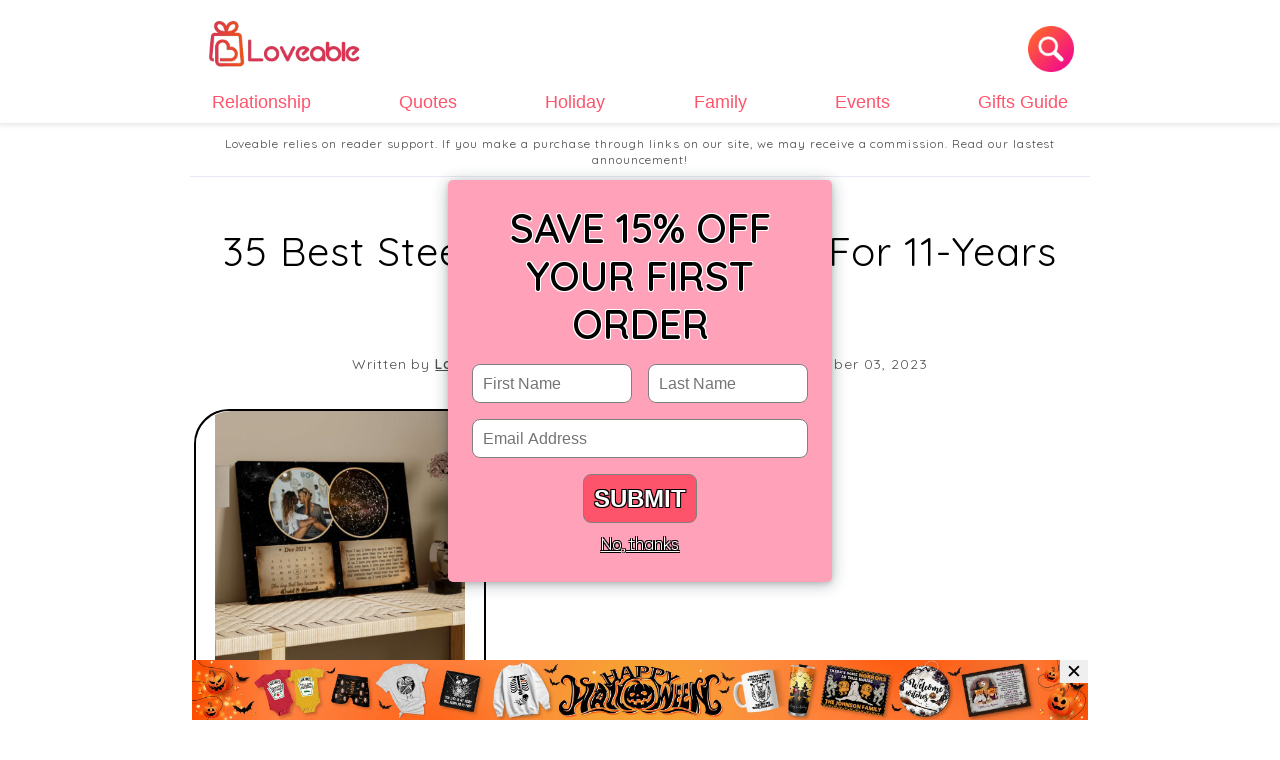

--- FILE ---
content_type: text/html; charset=utf-8
request_url: https://blog.loveable.us/steel-anniversary-gifts/
body_size: 49419
content:
<!DOCTYPE html>
<html ⚡="" lang="en">
<head>
<meta charset="utf-8" />
<title> 35 Best Steel Anniversary Gifts For 11-Years Together  &#8211; Loveable</title>
<meta name="description" content="ello and a hearty welcome to our heartwarming and delightful post dedicated to steel anniversary gifts! Can you believe it's already been 11 amazing years? That's over a decade of shared dreams, countless laughs, and precious moments that you wouldn't tra">
<meta name="viewport" content="width=device-width" />
<meta property="og:image" content="https://storage.googleapis.com/loveable.appspot.com/medium_steel_anniversary_gifts_c0f1dd0233/medium_steel_anniversary_gifts_c0f1dd0233.png" />
<script async="" src="https://cdn.ampproject.org/v0.js"></script>

<!-- Canonical -->

<link rel="canonical" href="https://blog.loveable.us/steel-anniversary-gifts/">



<link rel="preconnect" href="https://fonts.googleapis.com">
<link rel="preconnect" href="https://fonts.gstatic.com" crossorigin>
<link href="https://fonts.googleapis.com/css2?family=Quicksand:wght@300;400;600&display=swap" rel="stylesheet">
<link rel="icon" type="image/x-icon" href="https://i.imgur.com/awHLwVN.png">




<style amp-boilerplate>body {-webkit-animation: -amp-start 8s steps(1, end) 0s 1 normal both;-moz-animation: -amp-start 8s steps(1, end) 0s 1 normal both;-ms-animation: -amp-start 8s steps(1, end) 0s 1 normal both;animation: -amp-start 8s steps(1, end) 0s 1 normal both }@-webkit-keyframes -amp-start {from {visibility: hidden }to {visibility: visible }}@-moz-keyframes -amp-start {from {visibility: hidden }to {visibility: visible }}@-ms-keyframes -amp-start {from {visibility: hidden }to {visibility: visible }}@-o-keyframes -amp-start {from {visibility: hidden }to {visibility: visible }}@keyframes -amp-start {from {visibility: hidden }to {visibility: visible }}</style>
<noscript><style amp-boilerplate>body {-webkit-animation: none;-moz-animation: none;-ms-animation: none;animation: none }</style></noscript>
<style amp-custom>
    #content{margin-top:7.5rem}button,hr,input{overflow:visible}.text-decoration-none,a{text-decoration:none}.underline,abbr[title]{text-decoration:underline}.fit,.truncate,legend{max-width:100%}.align-baseline,progress,sub,sup{vertical-align:baseline}.mb-md-0,.mb0,.my-md-0,.my0,amp-carousel .ampstart-image-with-caption,amp-carousel .ampstart-image-with-heading{margin-bottom:0}.list-reset,.pl0,.px0{padding-left:0}.pt0,.py0{padding-top:0}.pb0,.py0{padding-bottom:0}.card,.menu-lv1,.relative,sub,sup{position:relative}.ampstart-image-heading>*,.ampstart-sidebar .ampstart-nav-dropdown,.m0,body{margin:0}.ampstart-btn-secondary:visited,.text-dark,body,mark{color:#000}.ampstart-label,.caps,.uppercase{text-transform:uppercase}.mt0,.my0{margin-top:0}.ampstart-btn,.button,.font-family-inherit{font-family:inherit;font-family:inherit}.ampstart-btn,.button,.nowrap,.truncate{white-space:nowrap}.list-reset,.list-style-none,.pagination{list-style:none}.ideas-suggestion-wrapper{display:flex;flex-wrap:wrap}@media screen and (min-width:769px){html{scroll-padding-top:8rem}.ideas-suggestion-wrapper>*{flex:0 0 25%}}@media screen and (max-width:768px){html{scroll-padding-top:5.5rem}.ideas-suggestion-wrapper>*{flex:0 0 50%}#content{margin-top:5rem}}html{font-family:Inter,ui-sans-serif;line-height:1.15;-ms-text-size-adjust:100%;-webkit-text-size-adjust:100%}.block,article,aside,details,figcaption,figure,footer,header,main,menu,nav,section{display:block}figure{margin:1em 40px}hr{box-sizing:content-box;height:0}*,.border-box,.card>.section,.col,.col-right,.menu-lv2,.row,[type=checkbox],[type=radio],legend{box-sizing:border-box}code,kbd,pre,samp{font-family:monospace,monospace;font-size:1em}a{background-color:transparent;-webkit-text-decoration-skip:objects}a:active,a:hover{outline-width:0}abbr[title]{border-bottom:0;text-decoration:underline dotted}.font-weigh t-bold,b,strong{font-weight:bolder}.italic,dfn{font-style:italic}mark{background-color:#ff0}small{font-size:80%}sub,sup{font-size:75%;line-height:0}sub{bottom:-.25em}sup{top:-.5em}.inline-block,.menu-lv1,audio,canvas,progress,video{display:inline-block}audio:not([controls]){display:none;height:0}img{border-style:none}.card,.hide,.overflow-hidden,svg:not(:root){overflow:hidden}button,input,optgroup,select,textarea{font-family:sans-serif;font-size:100%;line-height:1.15;margin:0}button,select{text-transform:none}[type=reset],[type=submit],button,html [type=button]{-webkit-appearance:button}[type=button]::-moz-focus-inner,[type=reset]::-moz-focus-inner,[type=submit]::-moz-focus-inner,button::-moz-focus-inner{border-style:none;padding:0}[type=button]:-moz-focusring,[type=reset]:-moz-focusring,[type=submit]:-moz-focusring,button:-moz-focusring{outline:ButtonText dotted 1px}fieldset{border:1px solid silver;margin:0 2px;padding:.35em .625em .75em}.p0,[type=checkbox],[type=radio],h1,h2,h3,h4,h5,h6,legend,p{padding:0}legend{color:inherit;display:table;white-space:normal}.overflow-auto,textarea{overflow:auto}.truncate,.truncate-description{overflow:hidden;text-overflow:ellipsis}[type=number]::-webkit-inner-spin-button,[type=number]::-webkit-outer-spin-button{height:auto}[type=search]{-webkit-appearance:textfield;outline-offset:-2px}[type=search]::-webkit-search-cancel-button,[type=search]::-webkit-search-decoration{-webkit-appearance:none}::-webkit-file-upload-button{-webkit-appearance:button;font:inherit}summary{display:list-item}.ampstart-input input[type=checkbox]+label:after,.ampstart-input input[type=radio]+label:after,.ampstart-input>input[type=range]+label:after,.display-none,.none,[hidden],template{display:none}.h00{font-size:4rem}.h0,.h1{font-size:3rem}.font-size-inherit{font-size:inherit}.bold{font-weight:700}.regular{font-weight:400}.normal{font-style:normal}.caps{letter-spacing:.2em}.left-align{text-align:left}.center{text-align:center}.right-align{text-align:right}.justify{text-align:justify}.break-word{word-wrap:break-word}.line-height-1{line-height:1rem}.line-height-2{line-height:1.125rem}.line-height-3{line-height:1.5rem}.line-height-4{line-height:2rem}.truncate-description{height:6.1rem}.inline{display:inline}.table{display:table}.table-cell{display:table-cell}.overflow-scroll{overflow:scroll}.clearfix:after,.clearfix:before{content:" ";display:table}.clearfix:after{clear:both}.col,.left{float:left}.col-right,.right{float:right}.max-width-1{max-width:24rem}.max-width-2{max-width:32rem}.max-width-3{max-width:48rem}.max-width-4{max-width:64rem}.align-top{vertical-align:top}.align-middle{vertical-align:middle}.align-bottom,.wp-block-image img{vertical-align:bottom}.ampstart-footer .ampstart-social-follow li:last-child,.mr0,.mx0{margin-right:0}.col-sm-offset-0,.ml0,.mx0{margin-left:0}.mt1,.my1{margin-top:.5rem}.mb1,.my1{margin-bottom:.5rem}.m1{margin:.5rem}.mr1,.mx1{margin-right:.5rem}.ml1,.mx1{margin-left:.5rem}.mt2,.my2{margin-top:1rem}.mb2,.my2{margin-bottom:1rem}.m2{margin:1rem}.mr2,.mx2{margin-right:1rem}.ml2,.mx2{margin-left:1rem}.mt3,.my3{margin-top:1.5rem}.mb3,.my3{margin-bottom:1.5rem}.m3{margin:1.5rem}.mr3,.mx3{margin-right:1.5rem}.ml3,.mx3{margin-left:1.5rem}.mb-5,.mb4,.my-5,.my4{margin-bottom:2rem}.m4{margin:2rem}.mt4,.my4{margin-top:2rem}.mt5{margin-top:2.5rem}.mr4,.mx4{margin-right:2rem}.ml4,.mx4{margin-left:2rem}.mt-auto,.my-auto{margin-top:auto}.mb-auto,.my-auto{margin-bottom:auto}.mxn1{margin-left:calc(.5rem * -1);margin-right:calc(.5rem * -1)}.mxn2{margin-left:calc(1rem * -1);margin-right:calc(1rem * -1)}.mxn3{margin-left:calc(1.5rem * -1);margin-right:calc(1.5rem * -1)}.mxn4{margin-left:calc(2rem * -1);margin-right:calc(2rem * -1)}.m-auto{margin:auto}.mr-auto,.mx-auto{margin-right:auto}.ml-auto,.mx-auto{margin-left:auto}.pr0,.px0{padding-right:0}.pr1,.px1{padding-right:.5rem}.pl1,.px1{padding-left:.5rem}.pt1,.py1{padding-top:.5rem}.pb1,.py1{padding-bottom:.5rem}.p1{padding:.5rem}.pt2,.pt4,.py2{padding-top:1rem}.pb2,.py2{padding-bottom:1rem}.ampstart-related-section-items .ampstart-image-with-caption>figcaption,.pl2,.px2{padding-left:1rem}.pr2,.px2{padding-right:1rem}.p2{padding:1rem}.pt3,.py3{padding-top:1.5rem}.pb3,.py3{padding-bottom:1.5rem}.pl3,.px3{padding-left:1.5rem}.pr3,.px3{padding-right:1.5rem}.p3{padding:1.5rem}.product-item-row.row .col-sm-12.col-lg-6 .item-content.pl3,.py4{padding-top:2rem}.pb4,.py4{padding-bottom:2rem}.pl4,.px4{padding-left:2rem}.pr4,.px4{padding-right:2rem}.p4{padding:2rem}.col-1{width:8.33333%}.col-2{width:16.66667%}.col-3{width:25%}.col-4{width:33.33333%}.col-5{width:41.66667%}.col-6,.w50{width:50%}.col-7{width:58.33333%}.col-8{width:66.66667%}.col-9,.w75{width:75%}.col-10{width:83.33333%}.col-11{width:91.66667%}.ampstart-input,.col-12,.w100{width:100%}.flex{display:-webkit-flex;display:-ms-flexbox;display:flex}.grid{display:grid}@media (min-width:64.06rem){.lg-col,.lg-col-right{box-sizing:border-box}.lg-col{float:left}.lg-col-right{float:right}.lg-col-1{width:8.33333%}.lg-col-2{width:16.66667%}.lg-col-3{width:25%}.lg-col-4{width:33.33333%}.lg-col-5{width:41.66667%}.lg-col-6{width:50%}.lg-col-7{width:58.33333%}.lg-col-8{width:66.66667%}.lg-col-9{width:75%}.lg-col-10{width:83.33333%}.lg-col-11{width:91.66667%}.lg-col-12{width:100%}.lg-flex{display:-ms-flexbox;display:flex}}.flex-column{-ms-flex-direction:column;flex-direction:column}.flex-wrap{-ms-flex-wrap:wrap;flex-wrap:wrap}.items-start{-ms-flex-align:start;align-items:flex-start}.items-end{-ms-flex-align:end;align-items:flex-end}.align-items-md-center,.items-center{-ms-flex-align:center;align-items:center}.items-baseline{-ms-flex-align:baseline;align-items:baseline}.items-stretch{-ms-flex-align:stretch;align-items:stretch}.self-start{-ms-flex-item-align:start;align-self:flex-start}.self-end{-ms-flex-item-align:end;align-self:flex-end}.self-center{-ms-flex-item-align:center;-ms-grid-row-align:center;align-self:center}.self-baseline{-ms-flex-item-align:baseline;align-self:baseline}.self-stretch{-ms-flex-item-align:stretch;-ms-grid-row-align:stretch;align-self:stretch}.justify-start{-ms-flex-pack:start;justify-content:flex-start -webkit-justify-content: flex-start}.justify-end{-ms-flex-pack:end;justify-content:flex-end;-webkit-justify-content:flex-end}.justify-center{-ms-flex-pack:center;justify-content:center;-webkit-justify-content:center}.justify-between{-ms-flex-pack:justify;justify-content:space-between;-webkit-justify-content:space-between}.justify-around{-ms-flex-pack:distribute;justify-content:space-around;-webkit-justify-content:space-around}.justify-evenly{-ms-flex-pack:space-evenly;justify-content:space-evenly;-webkit-justify-content:space-evenly}.content-start{-ms-flex-line-pack:start;align-content:flex-start}.content-end{-ms-flex-line-pack:end;align-content:flex-end}.content-center{-ms-flex-line-pack:center;align-content:center}.content-between{-ms-flex-line-pack:justify;align-content:space-between}.content-around{-ms-flex-line-pack:distribute;align-content:space-around}.content-stretch{-ms-flex-line-pack:stretch;align-content:stretch}.flex-auto{-ms-flex:1 1 auto;flex:1 1 auto;min-width:0;min-height:0}.flex-none{-ms-flex:none;flex:none}.order-0{-ms-flex-order:0;order:0}.order-1{-ms-flex-order:1;order:1}.order-2{-ms-flex-order:2;order:2}.order-3{-ms-flex-order:3;order:3}.order-last{-ms-flex-order:99999;order:99999}@media (min-width:576px){.col-sm{-ms-flex-preferred-size:0;flex-basis:0;-ms-flex-positive:1;flex-grow:1;max-width:100%}.col-sm-auto{-ms-flex:0 0 auto;flex:0 0 auto;width:auto;max-width:100%}.col-sm-1{-ms-flex:0 0 8.33333%;flex:0 0 8.33333%;max-width:8.33333%}.col-sm-2{-ms-flex:0 0 16.66667%;flex:0 0 16.66667%;max-width:16.66667%}.col-sm-3{-ms-flex:0 0 25%;flex:0 0 25%;max-width:25%}.col-sm-4{-ms-flex:0 0 33.33333%;flex:0 0 33.33333%;max-width:33.33333%}.col-sm-5{-ms-flex:0 0 41.66667%;flex:0 0 41.66667%;max-width:41.66667%}.col-sm-6{-ms-flex:0 0 50%;flex:0 0 50%;max-width:50%}.col-sm-7{-ms-flex:0 0 58.33333%;flex:0 0 58.33333%;max-width:58.33333%}.col-sm-8{-ms-flex:0 0 66.66667%;flex:0 0 66.66667%;max-width:66.66667%}.col-sm-9{-ms-flex:0 0 75%;flex:0 0 75%;max-width:75%}.col-sm-10{-ms-flex:0 0 83.33333%;flex:0 0 83.33333%;max-width:83.33333%}.col-sm-11{-ms-flex:0 0 91.66667%;flex:0 0 91.66667%;max-width:91.66667%}.col-sm-12{-ms-flex:0 0 100%;flex:0 0 100%;max-width:100%}.order-sm-first{-ms-flex-order:-1;order:-1}.order-sm-last{-ms-flex-order:13;order:13}.order-sm-0{-ms-flex-order:0;order:0}.order-sm-1{-ms-flex-order:1;order:1}.order-sm-2{-ms-flex-order:2;order:2}.order-sm-3{-ms-flex-order:3;order:3}.order-sm-4{-ms-flex-order:4;order:4}.order-sm-5{-ms-flex-order:5;order:5}.order-sm-6{-ms-flex-order:6;order:6}.order-sm-7{-ms-flex-order:7;order:7}.order-sm-8{-ms-flex-order:8;order:8}.order-sm-9{-ms-flex-order:9;order:9}.order-sm-10{-ms-flex-order:10;order:10}.order-sm-11{-ms-flex-order:11;order:11}.order-sm-12{-ms-flex-order:12;order:12}.offset-sm-0{margin-left:0}.offset-sm-1{margin-left:8.33333%}.offset-sm-2{margin-left:16.66667%}.offset-sm-3{margin-left:25%}.offset-sm-4{margin-left:33.33333%}.offset-sm-5{margin-left:41.66667%}.offset-sm-6{margin-left:50%}.offset-sm-7{margin-left:58.33333%}.offset-sm-8{margin-left:66.66667%}.offset-sm-9{margin-left:75%}.offset-sm-10{margin-left:83.33333%}.offset-sm-11{margin-left:91.66667%}.sm-center{text-align:center}.justify-sm-center{justify-content:center}}@media (min-width:768px){.col-md{-ms-flex-preferred-size:0;flex-basis:0;-ms-flex-positive:1;flex-grow:1;max-width:100%}.col-md-auto{-ms-flex:0 0 auto;flex:0 0 auto;width:auto;max-width:100%}.col-md-1{-ms-flex:0 0 8.33333%;flex:0 0 8.33333%;max-width:8.33333%}.col-md-2{-ms-flex:0 0 16.66667%;flex:0 0 16.66667%;max-width:16.66667%}.col-md-3{-ms-flex:0 0 25%;flex:0 0 25%;max-width:25%}.col-md-4{-ms-flex:0 0 33.33333%;flex:0 0 33.33333%;max-width:33.33333%}.col-md-5{-ms-flex:0 0 41.66667%;flex:0 0 41.66667%;max-width:41.66667%}.col-md-6{-ms-flex:0 0 50%;flex:0 0 50%;max-width:50%}.col-md-7{-ms-flex:0 0 58.33333%;flex:0 0 58.33333%;max-width:58.33333%}.col-md-8{-ms-flex:0 0 66.66667%;flex:0 0 66.66667%;max-width:66.66667%}.col-md-9{-ms-flex:0 0 75%;flex:0 0 75%;max-width:75%}.col-md-10{-ms-flex:0 0 83.33333%;flex:0 0 83.33333%;max-width:83.33333%}.col-md-11{-ms-flex:0 0 91.66667%;flex:0 0 91.66667%;max-width:91.66667%}.col-md-12{-ms-flex:0 0 100%;flex:0 0 100%;max-width:100%}.order-md-first{-ms-flex-order:-1;order:-1}.order-md-last{-ms-flex-order:13;order:13}.order-md-0{-ms-flex-order:0;order:0}.order-md-1{-ms-flex-order:1;order:1}.order-md-2{-ms-flex-order:2;order:2}.order-md-3{-ms-flex-order:3;order:3}.order-md-4{-ms-flex-order:4;order:4}.order-md-5{-ms-flex-order:5;order:5}.order-md-6{-ms-flex-order:6;order:6}.order-md-7{-ms-flex-order:7;order:7}.order-md-8{-ms-flex-order:8;order:8}.order-md-9{-ms-flex-order:9;order:9}.order-md-10{-ms-flex-order:10;order:10}.order-md-11{-ms-flex-order:11;order:11}.order-md-12{-ms-flex-order:12;order:12}.offset-md-0{margin-left:0}.offset-md-1{margin-left:8.33333%}.offset-md-2{margin-left:16.66667%}.offset-md-3{margin-left:25%}.offset-md-4{margin-left:33.33333%}.offset-md-5{margin-left:41.66667%}.offset-md-6{margin-left:50%}.offset-md-7{margin-left:58.33333%}.offset-md-8{margin-left:66.66667%}.offset-md-9{margin-left:75%}.offset-md-10{margin-left:83.33333%}.offset-md-11{margin-left:91.66667%}.input-md{padding:.3rem 15rem .3rem 1rem}.md-center{text-align:center}.md-left{text-align:left}.justify-md-center{justify-content:center}.justify-md-normal{justify-content:normal}}@media (min-width:992px){.col-lg{-ms-flex-preferred-size:0;flex-basis:0;-ms-flex-positive:1;flex-grow:1;max-width:100%}.col-lg-auto{-ms-flex:0 0 auto;flex:0 0 auto;width:auto;max-width:100%}.col-lg-1{-ms-flex:0 0 8.33333%;flex:0 0 8.33333%;max-width:8.33333%}.col-lg-2{-ms-flex:0 0 16.66667%;flex:0 0 16.66667%;max-width:16.66667%}.col-lg-3{-ms-flex:0 0 25%;flex:0 0 25%;max-width:25%}.col-lg-4{-ms-flex:0 0 33.33333%;flex:0 0 33.33333%;max-width:33.33333%}.col-lg-5{-ms-flex:0 0 41.66667%;flex:0 0 41.66667%;max-width:41.66667%}.col-lg-6{-ms-flex:0 0 50%;flex:0 0 50%;max-width:50%}.col-lg-7{-ms-flex:0 0 58.33333%;flex:0 0 58.33333%;max-width:58.33333%}.col-lg-8{-ms-flex:0 0 66.66667%;flex:0 0 66.66667%;max-width:66.66667%}.col-lg-9{-ms-flex:0 0 75%;flex:0 0 75%;max-width:75%}.col-lg-10{-ms-flex:0 0 83.33333%;flex:0 0 83.33333%;max-width:83.33333%}.col-lg-11{-ms-flex:0 0 91.66667%;flex:0 0 91.66667%;max-width:91.66667%}.col-lg-12{-ms-flex:0 0 100%;flex:0 0 100%;max-width:100%}.order-lg-first{-ms-flex-order:-1;order:-1}.order-lg-last{-ms-flex-order:13;order:13}.order-lg-0{-ms-flex-order:0;order:0}.order-lg-1{-ms-flex-order:1;order:1}.order-lg-2{-ms-flex-order:2;order:2}.order-lg-3{-ms-flex-order:3;order:3}.order-lg-4{-ms-flex-order:4;order:4}.order-lg-5{-ms-flex-order:5;order:5}.order-lg-6{-ms-flex-order:6;order:6}.order-lg-7{-ms-flex-order:7;order:7}.order-lg-8{-ms-flex-order:8;order:8}.order-lg-9{-ms-flex-order:9;order:9}.order-lg-10{-ms-flex-order:10;order:10}.order-lg-11{-ms-flex-order:11;order:11}.order-lg-12{-ms-flex-order:12;order:12}.offset-lg-0{margin-left:0}.offset-lg-1{margin-left:8.33333%}.offset-lg-2{margin-left:16.66667%}.offset-lg-3{margin-left:25%}.offset-lg-4{margin-left:33.33333%}.offset-lg-5{margin-left:41.66667%}.offset-lg-6{margin-left:50%}.offset-lg-7{margin-left:58.33333%}.offset-lg-8{margin-left:66.66667%}.offset-lg-9{margin-left:75%}.offset-lg-10{margin-left:83.33333%}.offset-lg-11{margin-left:91.66667%}}@media (min-width:1200px){.col-xl{-ms-flex-preferred-size:0;flex-basis:0;-ms-flex-positive:1;flex-grow:1;max-width:100%}.col-xl-auto{-ms-flex:0 0 auto;flex:0 0 auto;width:auto;max-width:100%}.col-xl-1{-ms-flex:0 0 8.33333%;flex:0 0 8.33333%;max-width:8.33333%}.col-xl-2{-ms-flex:0 0 16.66667%;flex:0 0 16.66667%;max-width:16.66667%}.col-xl-3{-ms-flex:0 0 25%;flex:0 0 25%;max-width:25%}.col-xl-4{-ms-flex:0 0 33.33333%;flex:0 0 33.33333%;max-width:33.33333%}.col-xl-5{-ms-flex:0 0 41.66667%;flex:0 0 41.66667%;max-width:41.66667%}.col-xl-6{-ms-flex:0 0 50%;flex:0 0 50%;max-width:50%}.col-xl-7{-ms-flex:0 0 58.33333%;flex:0 0 58.33333%;max-width:58.33333%}.col-xl-8{-ms-flex:0 0 66.66667%;flex:0 0 66.66667%;max-width:66.66667%}.col-xl-9{-ms-flex:0 0 75%;flex:0 0 75%;max-width:75%}.col-xl-10{-ms-flex:0 0 83.33333%;flex:0 0 83.33333%;max-width:83.33333%}.col-xl-11{-ms-flex:0 0 91.66667%;flex:0 0 91.66667%;max-width:91.66667%}.col-xl-12{-ms-flex:0 0 100%;flex:0 0 100%;max-width:100%}.order-xl-first{-ms-flex-order:-1;order:-1}.order-xl-last{-ms-flex-order:13;order:13}.order-xl-0{-ms-flex-order:0;order:0}.order-xl-1{-ms-flex-order:1;order:1}.order-xl-2{-ms-flex-order:2;order:2}.order-xl-3{-ms-flex-order:3;order:3}.order-xl-4{-ms-flex-order:4;order:4}.order-xl-5{-ms-flex-order:5;order:5}.order-xl-6{-ms-flex-order:6;order:6}.order-xl-7{-ms-flex-order:7;order:7}.order-xl-8{-ms-flex-order:8;order:8}.order-xl-9{-ms-flex-order:9;order:9}.order-xl-10{-ms-flex-order:10;order:10}.order-xl-11{-ms-flex-order:11;order:11}.order-xl-12{-ms-flex-order:12;order:12}.offset-xl-0{margin-left:0}.offset-xl-1{margin-left:8.33333%}.offset-xl-2{margin-left:16.66667%}.offset-xl-3{margin-left:25%}.offset-xl-4{margin-left:33.33333%}.offset-xl-5{margin-left:41.66667%}.offset-xl-6{margin-left:50%}.offset-xl-7{margin-left:58.33333%}.offset-xl-8{margin-left:66.66667%}.offset-xl-9{margin-left:75%}.offset-xl-10{margin-left:83.33333%}.offset-xl-11{margin-left:91.66667%}}.absolute{position:absolute}.fixed{position:fixed}.sticky{position:sticky}.top-0{top:0}.right-0{right:0}.bottom-0{bottom:0}.left-0{left:0}.z1{z-index:1}.z2{z-index:2}.z3{z-index:3}.z4{z-index:4}.border{border-style:solid;border-width:1px}.border-right{border-right-style:solid;border-right-width:1px}.border-left{border-left-style:solid;border-left-width:1px}.ampstart-related-section-items>li:last-child,.border-none{border:0}.rounded{border-radius:3px}.circle,.rounded-circle{border-radius:50%}.rounded-top{border-radius:3px 3px 0 0}.rounded-right{border-radius:0 3px 3px 0}.rounded-bottom{border-radius:0 0 3px 3px}.rounded-left{border-radius:3px 0 0 3px}.not-rounded{border-radius:0}.hide{position:absolute;height:1px;width:1px;clip:rect(1px,1px,1px,1px)}@media (max-width:40rem){.input-xs{padding:.3rem 10rem .3rem 1rem}.xs-hide{display:none}.xs-show{display:block}}@media (min-width:40.06rem) and (max-width:52rem){.sm-hide{display:none}.sm-show{display:block}}@media screen and (max-width:600px){.mb-sm-1{margin-bottom:.25rem}.d-none-sm{display:none}.d-opengraph-sm{overflow:hidden;text-overflow:ellipsis;height:25rem}}body{background:#fff;font-family:-apple-system,BlinkMacSystemFont,Segoe UI,Roboto,Oxygen,Ubuntu,Cantarell,Fira Sans,Droid Sans,Helvetica Neue,Arial,sans-serif;min-width:315px;overflow-x:hidden;font-smooth:always;-webkit-font-smoothing:antialiased;font-family:Quicksand,sans-serif}.lov-after-content,main{max-width:900px;margin:0 auto}.max-width-auto{max-width:inherit}p{margin:0 0 1rem}.ampstart-accent,.ampstart-nav-dropdown .ampstart-dropdown-item{color:#003f93}#content:target{margin-top:calc(0px - 3.5rem);padding-top:3.5rem}.ampstart-title-lg{font-size:3rem;line-height:3.5rem;letter-spacing:.06rem}.ampstart-title-md{font-size:2rem;line-height:2.5rem;letter-spacing:.06rem}.ampstart-title-sm{font-size:1.5rem;line-height:2rem;letter-spacing:.06rem}.ampstart-subtitle,body{line-height:1.7rem;font-size:1.175rem;letter-spacing:normal}.ampstart-subtitle{color:#003f93;font-size:1rem}.ampstart-byline,.ampstart-caption,.ampstart-hint,.ampstart-label{font-size:.875rem;color:#4f4f4f;line-height:1.125rem;letter-spacing:.06rem}.ampstart-footer,.ampstart-small-text{font-size:.75rem;line-height:1rem;letter-spacing:.06rem}.h1,.h2,h1,h2{line-height:3rem}.ampstart-card{box-shadow:0 1px 1px 0 rgba(0,0,0,.14),0 1px 1px -1px rgba(0,0,0,.14),0 1px 5px 0 rgba(0,0,0,.12)}.h1,h1{font-size:2.5rem}.h2,h2{font-size:2rem}.h3,h3{font-size:1.5rem;line-height:2rem}.h4,h4{font-size:1.125rem;line-height:1.5rem}.h5,h5{font-size:.875rem;line-height:1.125rem}.h6,h6{font-size:.75rem;line-height:1rem}h1,h2,h3,h4,h5,h6{margin:0;font-weight:400;letter-spacing:.06rem}.ampstart-nav .ampstart-label,a,a:active{color:inherit}.ampstart-btn:visited,.ampstart-image-fullpage-hero,.button:visited,.text-while{color:#fff}.ampstart-btn-secondary{background-color:#fff;color:#000;border:1px solid #000}.ampstart-btn:active .ampstart-btn:focus{opacity:.8}.ampstart-btn[disabled],.ampstart-btn[disabled]:active,.ampstart-btn[disabled]:focus,.ampstart-btn[disabled]:hover{opacity:.5;outline:0;cursor:default}.btn-full{padding:.7em 4.5em .8em}.btn-full-width{width:75%;display:block;text-align:center}.ampstart-input>label,.menu-lv2{text-align:left;pointer-events:none}.ampstart-dropcap:first-letter{color:#000;font-size:3rem;font-weight:700;float:left;overflow:hidden;line-height:3rem;margin-left:0;margin-right:.5rem}.ampstart-initialcap{padding-top:1rem;margin-top:1.5rem}.ampstart-initialcap:first-letter{color:#000;font-size:3rem;font-weight:700;margin-left:-2px}.ampstart-pullquote{border:0;border-left:4px solid #000;font-size:1.5rem;padding-left:1.5rem}.ampstart-byline time{font-style:normal;white-space:nowrap}.amp-carousel-button-next{background-image:url('data:image/svg+xml;charset=utf-8,<svg width="18" height="18" viewBox="0 0 34 34" xmlns="http://www.w3.org/2000/svg"><title>Next</title><path d="M25.557 14.7L13.818 2.961 16.8 0l16.8 16.8-16.8 16.8-2.961-2.961L25.557 18.9H0v-4.2z" fill="%23FFF" fill-rule="evenodd"/></svg>')}.amp-carousel-button-prev{background-image:url('data:image/svg+xml;charset=utf-8,<svg width="18" height="18" viewBox="0 0 34 34" xmlns="http://www.w3.org/2000/svg"><title>Previous</title><path d="M33.6 14.7H8.043L19.782 2.961 16.8 0 0 16.8l16.8 16.8 2.961-2.961L8.043 18.9H33.6z" fill="%23FFF" fill-rule="evenodd"/></svg>')}.ampstart-dropdown,.ampstart-nav-dropdown{min-width:200px}.ampstart-dropdown.absolute{z-index:100}.ampstart-dropdown.absolute>section,.ampstart-dropdown.absolute>section>header{height:100%}.ampstart-dropdown>section>header{background-color:#000;border:0;color:#fff}.ampstart-dropdown>section>header:after{display:inline-block;content:"+";padding:0 0 0 1.5rem;color:#003f93}.ampstart-dropdown>[expanded]>header:after{content:"–"}.absolute .ampstart-dropdown-items{z-index:200}.ampstart-dropdown-item{background-color:#000;color:#003f93;opacity:.9}.ampstart-dropdown-item:active,.ampstart-dropdown-item:hover,.ampstart-input>input:not(:placeholder-shown):not([disabled])+label,.ampstart-input>select:not(:placeholder-shown):not([disabled])+label,.ampstart-input>textarea:not(:placeholder-shown):not([disabled])+label{opacity:1}.ampstart-footer{background-color:#fff;color:#000;padding-top:5rem;padding-bottom:5rem}.ampstart-footer .ampstart-icon{fill:#000}.ampstart-fullpage-hero{min-height:600px}.ampstart-fullpage-hero-heading-text,.ampstart-image-fullpage-hero .ampstart-image-credit{-webkit-box-decoration-break:clone;box-decoration-break:clone;background:#000;padding:0 1rem .2rem}.ampstart-image-fullpage-hero>amp-img{max-height:calc(100vh - 3.5rem)}.ampstart-image-fullpage-hero>amp-img img{-o-object-fit:cover;object-fit:cover}.ampstart-fullpage-hero-heading{line-height:3.5rem}.ampstart-fullpage-hero-cta{background:0 0}.ampstart-readmore{background:linear-gradient(0,rgba(0,0,0,.65) 0,transparent);color:#fff;margin-top:5rem;padding-bottom:3.5rem}.ampstart-readmore:after{display:block;content:"⌄";font-size:2rem}.ampstart-readmore-text{background:#000}@media (min-width:52.06rem){.md-col,.md-col-right{box-sizing:border-box}.md-col{float:left}.md-col-right{float:right}.md-col-1{width:8.33333%}.md-col-2{width:16.66667%}.md-col-3{width:25%}.md-col-4{width:33.33333%}.md-col-5{width:41.66667%}.md-col-6{width:50%}.md-col-7{width:58.33333%}.md-col-8{width:66.66667%}.md-col-9{width:75%}.md-col-10{width:83.33333%}.md-col-11{width:91.66667%}.md-col-12{width:100%}.md-flex{display:-ms-flexbox;display:flex}.ampstart-image-fullpage-hero>amp-img{height:60vh}}.ampstart-image-heading{color:#fff;background:linear-gradient(0,rgba(0,0,0,.65) 0,transparent)}.ampstart-headerbar,.ampstart-input input[type=radio]:checked,.ampstart-nav-dropdown amp-accordion ul,amp-img{background-color:#fff}.ampstart-image-with-caption figcaption{color:#4f4f4f;line-height:1.125rem}.ampstart-input{max-width:100%;min-width:100px;font-size:1rem;line-height:1.5rem}.ampstart-input [disabled],.ampstart-input [disabled]+label{opacity:.5}.ampstart-input [disabled]:focus,.ampstart-input>input:focus,.ampstart-input>select:focus,.ampstart-input>textarea:focus,.ampstart-navbar-trigger:focus{outline:0}.ampstart-input>input,.ampstart-input>select,.ampstart-input>textarea{width:100%;margin-top:1rem;line-height:1.5rem;border:0;border-radius:0;border-bottom:1px solid #4a4a4a;background:0;color:#4a4a4a;outline:0}.ampstart-input>label{color:#003f93;font-size:.875rem;line-height:1rem;opacity:0;animation:.2s cubic-bezier(.4,0,.2,1) forwards}.ampstart-input>input:focus:-ms-input-placeholder,.ampstart-input>select:focus:-ms-input-placeholder,.ampstart-input>textarea:focus:-ms-input-placeholder{color:transparent}.ampstart-input>input:focus::placeholder,.ampstart-input>select:focus::placeholder,.ampstart-input>textarea:focus::placeholder{color:transparent}.ampstart-input>input:focus+label,.ampstart-input>select:focus+label,.ampstart-input>textarea:focus+label{animation-name:a}@keyframes a{to{opacity:1}}.ampstart-input>label:after{content:"";height:2px;position:absolute;bottom:0;left:45%;background:#003f93;transition:.2s cubic-bezier(.4, 0, .2, 1);visibility:hidden;width:10px}.ampstart-input>input:focus+label:after,.ampstart-input>select:focus+label:after,.ampstart-input>textarea:focus+label:after{left:0;width:100%;visibility:visible}.ampstart-input>input[type=search],.ampstart-input>select{-webkit-appearance:none;-moz-appearance:none;appearance:none}.ampstart-input>input[type=range],.card>.section:last-child{border-bottom:0}.ampstart-input>select+label:before{content:"⌄";line-height:1.5rem;position:absolute;right:5px;zoom:2;top:0;bottom:0;color:#003f93}.ampstart-input-chk,.ampstart-input-radio{width:auto;color:#4a4a4a}.ampstart-input input[type=checkbox],.ampstart-input input[type=radio]{margin-top:0;-webkit-appearance:none;-moz-appearance:none;appearance:none;width:20px;height:20px;border:1px solid #003f93;vertical-align:middle;margin-right:.5rem;text-align:center}.ampstart-input input[type=radio],.rounded-1{border-radius:20px}.ampstart-input input[type=checkbox]:not([disabled])+label,.ampstart-input input[type=radio]:not([disabled])+label{pointer-events:auto;animation:none;vertical-align:middle;opacity:1;cursor:pointer}.ampstart-input input[type=checkbox]:after,.ampstart-input input[type=radio]:after{position:absolute;top:0;left:0;bottom:0;right:0;content:" ";line-height:1.4rem;vertical-align:middle;text-align:center;background-color:#fff}.ampstart-input input[type=checkbox]:checked:after{background-color:#003f93;color:#fff;content:"✓"}.ampstart-input input[type=radio]:after{top:3px;bottom:3px;left:3px;right:3px;border-radius:12px}.ampstart-input input[type=radio]:checked:after{content:"";font-size:3rem;background-color:#003f93}.ampstart-input>label,_:-ms-lang(x){opacity:1}.ampstart-input>input:-ms-input-placeholder,_:-ms-lang(x){color:transparent}.ampstart-input>input::placeholder,_:-ms-lang(x){color:transparent}.ampstart-input>input::-ms-input-placeholder,_:-ms-lang(x){color:transparent}.ampstart-input>select::-ms-expand{display:none}.ampstart-headerbar{color:#000;z-index:999;box-shadow:0 0 5px 2px rgba(0,0,0,.1)}.ampstart-headerbar-wrapper,.m-0-auto{margin:0 auto}.ampstart-headerbar-nav .ampstart-nav-item{padding:0 1rem;background:0 0;opacity:.8}.ampstart-headerbar-nav{line-height:3.5rem;-ms-flex:1;flex:1}.ampstart-nav-item:active,.ampstart-nav-item:focus,.ampstart-nav-item:hover,.opacity1{opacity:1}.ampstart-nav a,.ampstart-navbar-trigger,.ampstart-sidebar-faq a{cursor:pointer;text-decoration:none}.ampstart-navbar-trigger{line-height:3.5rem;font-size:2rem}.ampstart-nav-search{-ms-flex-positive:.5;flex-grow:.5}.ampstart-headerbar .ampstart-nav-search:active,.ampstart-headerbar .ampstart-nav-search:focus,.ampstart-headerbar .ampstart-nav-search:hover{box-shadow:none}.ampstart-nav-search>input{border:0;border-radius:3px;line-height:normal}.ampstart-nav-dropdown amp-accordion header{background-color:#fff;border:0}.ampstart-nav-dropdown .ampstart-dropdown-item,.ampstart-nav-dropdown .ampstart-dropdown>section>header{background-color:#fff;color:#000}.ampstart-sidebar{background-color:#fff;color:#000;min-width:300px;width:300px}.ampstart-icon,.ampstart-sidebar .ampstart-icon{fill:#003f93}.ampstart-sidebar-header{line-height:3.5rem;min-height:3.5rem}.item-content p,.item-heading{line-height:normal}.ampstart-sidebar .ampstart-dropdown header,.ampstart-sidebar .ampstart-dropdown-item,.ampstart-sidebar .ampstart-faq-item,.ampstart-sidebar .ampstart-nav-item,.ampstart-sidebar .ampstart-social-follow{margin:0 0 2rem}.ampstart-sidebar .ampstart-navbar-trigger{line-height:inherit}.ampstart-navbar-trigger svg{pointer-events:none}.ampstart-related-article-section{border-color:#4a4a4a}.ampstart-related-article-section .ampstart-heading{color:#4a4a4a;font-weight:400}.ampstart-related-article-readmore{color:#000;letter-spacing:0}.card,.card>.section{background:var(--card-back-color);color:var(--card-fore-color);width:100%}.ampstart-related-section-items>li{border-bottom:1px solid #4a4a4a}.ampstart-related-section-items .ampstart-image-with-caption{display:-ms-flexbox;display:flex;-ms-flex-wrap:wrap;flex-wrap:wrap;-ms-flex-align:center;align-items:center;margin-bottom:0}.ampstart-related-section-items .ampstart-image-with-caption>amp-img,.ampstart-related-section-items .ampstart-image-with-caption>figcaption{-ms-flex:1;flex:1}@media (min-width:40.06rem){.sm-col,.sm-col-right{box-sizing:border-box}.sm-col{float:left}.sm-col-right{float:right}.sm-col-1{width:8.33333%}.sm-col-2{width:16.66667%}.sm-col-3{width:25%}.sm-col-4{width:33.33333%}.sm-col-5{width:41.66667%}.sm-col-6{width:50%}.sm-col-7{width:58.33333%}.sm-col-8{width:66.66667%}.sm-col-9{width:75%}.sm-col-10{width:83.33333%}.sm-col-11{width:91.66667%}.sm-col-12{width:100%}.sm-flex{display:-ms-flexbox;display:flex}.ampstart-related-section-items>li{border:0}.ampstart-related-section-items .ampstart-image-with-caption>figcaption{padding:1rem 0}.ampstart-related-section-items .ampstart-image-with-caption>amp-img,.ampstart-related-section-items .ampstart-image-with-caption>figcaption{-ms-flex-preferred-size:100%;flex-basis:100%}}.ampstart-social-box{display:-ms-flexbox;display:flex}.ampstart-social-box>amp-social-share{background-color:#000}main .ampstart-social-follow{margin-left:auto;margin-right:auto;width:315px}main .ampstart-social-follow li{transform:scale(1.8)}h1+.ampstart-byline time{font-size:1rem;font-weight:400}.row{display:flex;flex:0 1 auto;flex-flow:row wrap}.col-sm,.row[class*=cols-sm-]>*,[class^=col-sm-],[class^=col-sm-offset-]{box-sizing:border-box;flex:0 0 auto;padding:0 calc(var(--universal-padding)/ 2)}.col-sm,.row.cols-sm>*{max-width:100%;flex-grow:1;flex-basis:0}.col-sm-1,.row.cols-sm-1>*{max-width:8.33333%;flex-basis:8.33333%}.col-sm-2,.row.cols-sm-2>*{max-width:16.66667%;flex-basis:16.66667%}.col-sm-offset-1{margin-left:8.33333%}.col-sm-3,.row.cols-sm-3>*{max-width:25%;flex-basis:25%}.col-sm-offset-2{margin-left:16.66667%}.col-sm-4,.row.cols-sm-4>*{max-width:33.33333%;flex-basis:33.33333%}.col-sm-offset-3{margin-left:25%}.col-sm-5,.row.cols-sm-5>*{max-width:41.66667%;flex-basis:41.66667%}.col-sm-offset-4{margin-left:33.33333%}.col-sm-6,.row.cols-sm-6>*{max-width:50%;flex-basis:50%}.col-sm-offset-5{margin-left:41.66667%}.col-sm-7,.row.cols-sm-7>*{max-width:58.33333%;flex-basis:58.33333%}.col-sm-offset-6{margin-left:50%}.col-sm-8,.row.cols-sm-8>*{max-width:66.66667%;flex-basis:66.66667%}.col-sm-offset-7{margin-left:58.33333%}.col-sm-9,.row.cols-sm-9>*{max-width:75%;flex-basis:75%}.col-sm-offset-8{margin-left:66.66667%}.col-sm-10,.row.cols-sm-10>*{max-width:83.33333%;flex-basis:83.33333%}.col-sm-offset-9{margin-left:75%}.col-sm-11,.row.cols-sm-11>*{max-width:91.66667%;flex-basis:91.66667%}.col-sm-offset-10{margin-left:83.33333%}.col-sm-12,.row.cols-sm-12>*{max-width:100%;flex-basis:100%}.col-sm-offset-11{margin-left:91.66667%}.col-sm-normal{order:initial}.col-sm-first{order:-999}.col-sm-last{order:999}@media screen and (min-width:768px){.md-hide{display:none}.d-md-block,.md-show{display:block}.col-md,.row[class*=cols-md-]>*,[class^=col-md-],[class^=col-md-offset-]{box-sizing:border-box;flex:0 0 auto;padding:0 calc(var(--universal-padding)/ 2)}.col-md,.row.cols-md>*{max-width:100%;flex-grow:1;flex-basis:0}.col-md-1,.row.cols-md-1>*{max-width:8.33333%;flex-basis:8.33333%}.col-md-offset-0{margin-left:0}.col-md-2,.row.cols-md-2>*{max-width:16.66667%;flex-basis:16.66667%}.col-md-offset-1{margin-left:8.33333%}.col-md-3,.row.cols-md-3>*{max-width:25%;flex-basis:25%}.col-md-offset-2{margin-left:16.66667%}.col-md-4,.row.cols-md-4>*{max-width:33.33333%;flex-basis:33.33333%}.col-md-offset-3{margin-left:25%}.col-md-5,.row.cols-md-5>*{max-width:41.66667%;flex-basis:41.66667%}.col-md-offset-4{margin-left:33.33333%}.col-md-6,.row.cols-md-6>*{max-width:50%;flex-basis:50%}.col-md-offset-5{margin-left:41.66667%}.col-md-7,.row.cols-md-7>*{max-width:58.33333%;flex-basis:58.33333%}.col-md-offset-6{margin-left:50%}.col-md-8,.row.cols-md-8>*{max-width:66.66667%;flex-basis:66.66667%}.col-md-offset-7{margin-left:58.33333%}.col-md-9,.row.cols-md-9>*{max-width:75%;flex-basis:75%}.col-md-offset-8{margin-left:66.66667%}.col-md-10,.row.cols-md-10>*{max-width:83.33333%;flex-basis:83.33333%}.col-md-offset-9{margin-left:75%}.col-md-11,.row.cols-md-11>*{max-width:91.66667%;flex-basis:91.66667%}.col-md-offset-10{margin-left:83.33333%}.col-md-12,.row.cols-md-12>*{max-width:100%;flex-basis:100%}.col-md-offset-11{margin-left:91.66667%}.col-md-normal{order:initial}.col-md-first{order:-999}.col-md-last{order:999}.order-md-1{-ms-flex-order:1;order:1}.order-md-2{-ms-flex-order:2;order:2}.order-md-3{-ms-flex-order:3;order:3}.pr-md2{padding-right:1rem}.pl-md2{padding-left:1rem}.pl-md-4{padding-left:2rem}.mt-md-3{margin-top:1.5rem}.d-md-flex{display:flex}}@media screen and (min-width:1280px){.lg-hide{display:none}.lg-show{display:block}.col-lg,.row[class*=cols-lg-]>*,[class^=col-lg-],[class^=col-lg-offset-]{box-sizing:border-box;flex:0 0 auto;padding:0 calc(var(--universal-padding)/ 2)}.col-lg,.row.cols-lg>*{max-width:100%;flex-grow:1;flex-basis:0}.col-lg-1,.row.cols-lg-1>*{max-width:8.33333%;flex-basis:8.33333%}.col-lg-offset-0{margin-left:0}.col-lg-2,.row.cols-lg-2>*{max-width:16.66667%;flex-basis:16.66667%}.col-lg-offset-1{margin-left:8.33333%}.col-lg-3,.row.cols-lg-3>*{max-width:25%;flex-basis:25%}.col-lg-offset-2{margin-left:16.66667%}.col-lg-4,.row.cols-lg-4>*{max-width:33.33333%;flex-basis:33.33333%}.col-lg-offset-3{margin-left:25%}.col-lg-5,.row.cols-lg-5>*{max-width:41.66667%;flex-basis:41.66667%}.col-lg-offset-4{margin-left:33.33333%}.col-lg-6,.row.cols-lg-6>*{max-width:50%;flex-basis:50%}.col-lg-offset-5{margin-left:41.66667%}.col-lg-7,.row.cols-lg-7>*{max-width:58.33333%;flex-basis:58.33333%}.col-lg-offset-6{margin-left:50%}.col-lg-8,.row.cols-lg-8>*{max-width:66.66667%;flex-basis:66.66667%}.col-lg-offset-7{margin-left:58.33333%}.col-lg-9,.row.cols-lg-9>*{max-width:75%;flex-basis:75%}.col-lg-offset-8{margin-left:66.66667%}.col-lg-10,.row.cols-lg-10>*{max-width:83.33333%;flex-basis:83.33333%}.col-lg-offset-9{margin-left:75%}.col-lg-11,.row.cols-lg-11>*{max-width:91.66667%;flex-basis:91.66667%}.col-lg-offset-10{margin-left:83.33333%}.col-lg-12,.row.cols-lg-12>*{max-width:100%;flex-basis:100%}.col-lg-offset-11{margin-left:91.66667%}.col-lg-normal{order:initial}.col-lg-first{order:-999}.col-lg-last{order:999}.max-w-900{max-width:900px}.max-w-1200{max-width:1200px}.min-w-900{min-width:900px}.min-w-1200{min-width:1200px}}.card{display:flex;flex-direction:column;justify-content:space-between;align-self:center;border:.0625rem solid var(--card-border-color);border-radius:var(--universal-border-radius);margin:var(--universal-margin)}@media screen and (min-width:320px){.card{max-width:320px}}.card>.section{margin:0;border:0;border-radius:0;border-bottom:.0625rem solid var(--card-border-color);padding:var(--universal-padding)}.card>.section.media{height:200px;padding:0;-o-object-fit:cover;object-fit:cover}@media screen and (min-width:240px){.card.small{max-width:240px}}@media screen and (min-width:480px){.card.large{max-width:480px}}.card.fluid{max-width:100%;width:auto}.card.warning{--card-back-color:#ffca28;--card-border-color:#e8b825}.card.error{--card-back-color:#b71c1c;--card-fore-color:#f8f8f8;--card-border-color:#a71a1a}.card>.section.dark{--card-back-color:#e0e0e0}.card>.section.double-padded{padding:calc(1.5 * var(--universal-padding))}.product-item-row{max-width:760px;margin:0 auto}.main-home{max-width:1200px}.product-item{background-color:#fff;border-radius:20px;box-shadow:inset 0 0 0 1px #ebebf0,0 3px 22px 0 #bbb;transition:box-shadow .3s}.product-item-link:hover{transition:.2s;transform:scale(1.05)}.menu-lv2,.menu-lv2 .menu-lv3{transition:.25s ease-out,opacity .25s ease-in,margin-left .25s ease-out,clip-path .15s ease-out;opacity:0}.box-pill,.box-rounded{box-shadow:inset 0 0 0 3px #bdbdbf;transition:box-shadow .3s}.fixed-container,.fixed-featured-product-container{position:relative;width:400px;height:400px}amp-img.contain img{object-fit:contain}amp-img.cover img{object-fit:cover}.item-heading{font-size:28px}.pb-4,.py-4{padding-bottom:1.5rem;padding-top:1.5rem}.border-bottom{border-bottom:1px solid #e7eaf3}.border-top{border-top:1px solid #e7eaf3}.u-avatar{width:5rem;height:5rem;min-width:50px;min-height:50px}img.img-fluid.rounded-circle{width:100%;height:auto}.media{display:-ms-flexbox;display:flex;-ms-flex-align:start;align-items:flex-start}.media-body.font-size-1.ml-3 span.h6.font-weight-medium a{font-size:18px}.newline::after{content:"\a";white-space:pre}.product-item.pb2.m2 h3{font-size:1.7rem;margin-right:1rem;font-weight:600}.product-item-row.row h3.ml2.mt2.item-heading{font-size:2rem;font-weight:600}.product-item-row.row .item-content.pl3{padding-top:40px;margin-right:1.5rem}address time.ampstart-byline-pubdate.my1{font-size:16px}.wp-block-image img{height:auto;max-width:100%}.wp-block-image figcaption{color:#555;text-align:center}.ampstart-btn,.button{word-wrap:normal;font-weight:bolder;font-size:1rem;line-height:1.125rem;padding:8px;text-decoration:none;word-wrap:normal;vertical-align:middle;cursor:pointer;background-color:#ea4a28;color:#fff;border:1px solid #fff}.ampstart-btn.pink{padding:.4rem;background-color:#ff778d}.w80{width:80%}.bottom-banner button,.pointer{cursor:pointer} .toggle-menu{display:flex;width:35px;height:35px;align-items:center;justify-content:space-around;border-radius:50%;background-color:#ff778d;color:#fff;font-size:1.5rem}.loveable-menu{justify-content:flex-end}.menu-lv1-btn,.menu-lv2-btn{background-color:inherit;color:#fd546c;font-size:18px;border:0;cursor:pointer}#lov-toc-sidebar ul,.menu-lv2{display:grid;border-radius:10px}.menu-lv2{position:absolute;background-color:#f5f5f5;min-width:12em;margin:.5em 0 0 -3.5em;font-weight:initial;font-size:18px;padding:1em 1.2em}.menu-lv2:before{content:'';display:block;width:0;height:0;position:absolute;border-left:8px solid transparent;border-right:8px solid transparent;border-bottom:8px solid #f5f5f5;left:45%;top:-7px}.menu-lv2 a{padding:.5rem 0}.menu-lv2 .lv2-title:after{position:absolute;content:'\2192';opacity:0;font-size:1.2rem;transition:.2s}.menu-lv2 a:hover{color:#ea348b}.menu-lv2 a:hover .lv2-title:after{opacity:1;margin-left:10px}.menu-lv2 a .lv2-title{font-weight:700;color:#ea348b}.menu-lv1:hover .menu-lv1-btn{color:#ea348b;transition:.1s}.menu-lv1:hover .menu-lv2{opacity:1;pointer-events:auto}.menu-lv2 .menu-lv3{display:none}.submenu-wrapper:hover .menu-lv3{opacity:1;display:inline-block}.container{margin:0 auto;max-width:75rem}.lov-button-sticky,footer .homepage-logo-link img{margin-left:-.2rem}.hover-underline{position:relative;text-decoration:none;display:inline-block}.hover-underline:after{display:block;content:'';border-bottom:1px solid #fff;transform:scaleX(0);transition:transform 150ms ease-in-out;transform-origin:100% 50%}.border-after-pink:after{border-bottom:1px solid #fd788b}.hover-underline:focus:after,.hover-underline:hover:after{transform:scaleX(1);transform-origin:0 50%}footer{background-color:#ffa2b9;color:#fff}.f-size-20{font-size:19px;line-height:28px}.font-15px{font-size:15px}.box-pill{background-color:#fff;border-radius:120px;padding:.5rem}#lov-toc-sidebar{position:sticky;top:125px;height:auto;overflow-y:auto;font-size:1rem;margin:0;display:grid;gap:.5rem}#lov-toc-sidebar ul{list-style-type:none;padding:1rem;margin:0;gap:4px}#lov-toc-sidebar>ul{border:1px solid #ebebf0;max-height:30vh;overflow-y:scroll}#lov-toc-sidebar>ul::-webkit-scrollbar{width:6px}#lov-toc-sidebar>ul::-webkit-scrollbar-thumb{background-color:#b9b9b9;border-radius:10px}#lov-toc-sidebar>ul::-webkit-scrollbar-track{background:#f1f1f1}.lov-button-sticky,.lov-button-sticky-mobile{position:sticky;top:50%;border:0;background:0 0;cursor:pointer;z-index:1}#lov-toc-sidebar ul li::marker{color:#01007f}.lov-button-sticky-mobile{left:100%}.lov-button-sticky svg,.lov-button-sticky-mobile svg{border:2px solid grey;border-radius:.5rem;background-color:#fff}.bottom-banner{width:100%;position:fixed;bottom:0;left:0;background:0 0;z-index:9999}.bottom-banner .desktop{width:70%;left:15%;position:relative}.lov-loadmore-arrow{background-color:#fff;border:1px solid #01007f;color:#01007f;border-radius:.5rem;cursor:pointer}.buy-now-btn{border-radius:2rem;line-height:1.5rem}.pro-toc-sidebarNav{max-width:900px}.wraptext{text-wrap:wrap}.pre-wraptext{white-space:pre-wrap}.flex-wrap-wrap,.flexwrap{flex-wrap:wrap}.carousel-hide-scrollbar>div:first-child::-webkit-scrollbar{display:none}.border-bottom-dark{border-bottom:1px solid #000}.pagination{display:-ms-flexbox;display:flex;padding-left:0;border-radius:.3125rem}.page-link{position:relative;display:block;padding:.5rem .75rem;margin-left:0;line-height:1.25;color:#77838f;background-color:#fff;border:0 solid #77838f}.page-link:hover{z-index:2;color:#407bff;text-decoration:none;background-color:rgba(55,125,255,.1);border-color:rgba(55,125,255,.1)}.page-link:focus{z-index:2;outline:0;box-shadow:0 0 0 .2rem rgba(55,125,255,.25)}.page-item:first-child .page-link{margin-left:0;border-top-left-radius:.3125rem;border-bottom-left-radius:.3125rem}.page-item:last-child .page-link{border-top-right-radius:.3125rem;border-bottom-right-radius:.3125rem}.page-item.active .page-link{z-index:1;color:#fff;background-color:#407bff;border-color:#407bff}.page-item.disabled .page-link{color:#8c98a4;pointer-events:none;cursor:auto;background-color:#fff;border-color:#e7eaf3}.pagination-lg .page-link{padding:.75rem 1.5rem;font-size:1.25rem;line-height:1.5}.pagination-lg .page-item:first-child .page-link{border-top-left-radius:.625rem;border-bottom-left-radius:.625rem}.pagination-lg .page-item:last-child .page-link{border-top-right-radius:.625rem;border-bottom-right-radius:.625rem}.pagination-sm .page-link{padding:.25rem .5rem;font-size:.875rem;line-height:1.5}.pagination-sm .page-item:first-child .page-link{border-top-left-radius:.25rem;border-bottom-left-radius:.25rem}.pagination-sm .page-item:last-child .page-link{border-top-right-radius:.25rem;border-bottom-right-radius:.25rem}.rounded-pill{border-radius:6.1875rem}.text-center{text-align:center;display:flex;justify-content:center}amp-social-share.rounded{border-radius:5px;background-size:60%;color:#fff;background-color:#003f93}.homepage-logo-link{height:80px}#hiddenText{transition:opacity .3s,max-height .5s}.hidden{height:0;max-height:0;opacity:0;display:none}.bg-input-search{background-color:#f8f4ec}.w-20r{width:20rem}.border-best-picks{border-radius:35px;border:2px solid #000;min-height:423px}.fixed-container-image{position:relative;height:250px}.p05{padding:.25rem}.rounded-t-35{border-top-right-radius:35px;border-top-left-radius:35px}.min-height-65{min-height:65px}strong a{color:#1a23fa}.box-rounded{background-color:#fff;border-radius:10px;padding:.5rem}

    
    #lov-toc-sidebar a,.lov-link,a:active,li>a,p>a,strong a{color:#407bff}#content a:hover,#lov-toc-sidebar a:hover,.lov-link:focus,.lov-link:hover{color:#01007f}
    

    /* email form style */
    .email-form-wrapper {
        position: fixed;
        top: 25%;
        left: 7.5%;
        width: 85%;
        padding: 1rem;
        background: white;
        box-shadow: rgba(14, 30, 37, 0.12) 0px 2px 4px 0px, rgba(14, 30, 37, 0.32) 0px 2px 16px 0px;
        border-radius: 5px;
    }

    @media screen and (min-width: 769px) {
        .email-form-wrapper {
            width: 50%;
            left: 25%;
        }
    }

    @media screen and (min-width: 950px) {
        .email-form-wrapper {
            width: 30%;
            left: 35%;
        }
    }

    .email-form-content {
        padding: .5rem 0;
    }

    .email-form-content .headingText {
        font-size: 2.5rem;
        text-align: center;
        line-height: 3rem;
        font-weight: bold;

        text-shadow: -1px 1px 0 #ffffff,
        1px 1px 0 #ffffff,
        1px -1px 0 #ffffff,
        -1px -1px 0 #ffffff;
    }

    .email-form-content input {
        width: 100%;
        padding: .6rem;
        border-radius: 8px;
        border: 1px solid grey;
        font-size: 1rem;
    }

    .submit-button {
        padding: .6rem;
        border-radius: 8px;
        text-transform: uppercase;
        background: #fd546c;
        font-weight: bold;
        color: white;
        font-size: 1.5rem;
        cursor: pointer;

        border: 1px solid grey;
        text-shadow: -1px 1px 0 #000,
        1px 1px 0 #000,
        1px -1px 0 #000,
        -1px -1px 0 #000;
    }

    .email-form-content .spinner {
        width: 30px;
        height: 30px;
        border: 3px solid #FFF;
        border-bottom-color: transparent;
        border-radius: 50%;
        display: inline-block;
        box-sizing: border-box;
        animation: rotation 1s linear infinite;
    }

    @keyframes rotation {
        0% {
            transform: rotate(0deg);
        }
        100% {
            transform: rotate(360deg);
        }
    }

    .dismiss-button {
        font-size: 1rem;
        color: white;
        text-decoration: underline;
        text-shadow: -1px 1px 0 #000,
        1px 1px 0 #000,
        1px -1px 0 #000,
        -1px -1px 0 #000;
        cursor: pointer;
    }

    .bg-main {
        background: #ffa2b9;
    }
    .submit-button-footer {
        line-height: 2.2rem;
        border-radius: 3px;
        background: #fd546c;
        color: white;
        font-size: 1rem;
        cursor: pointer;
        border: none;
    }

    .text-white {
        color: #fff
    }

    /* end email form style */

    .zmax {
        z-index: 999;
    }
</style>
<script async custom-element="amp-analytics" src="https://cdn.ampproject.org/v0/amp-analytics-0.1.js"></script>
<script async custom-element="amp-sidebar" src="https://cdn.ampproject.org/v0/amp-sidebar-0.1.js" ></script>
<script async custom-element="amp-carousel" src="https://cdn.ampproject.org/v0/amp-carousel-0.1.js"></script>
<script async custom-element="amp-video" src="https://cdn.ampproject.org/v0/amp-video-0.1.js"></script>
<script async custom-element="amp-youtube" src="https://cdn.ampproject.org/v0/amp-youtube-0.1.js"></script>
<script async custom-element="amp-form" src="https://cdn.ampproject.org/v0/amp-form-0.1.js"></script>
<script async custom-element="amp-autocomplete" src="https://cdn.ampproject.org/v0/amp-autocomplete-0.1.js"></script>
<script async custom-template="amp-mustache" src="https://cdn.ampproject.org/v0/amp-mustache-0.2.js"></script>
<script async custom-element="amp-bind" src="https://cdn.ampproject.org/v0/amp-bind-0.1.js"></script>
<script async custom-element="amp-list" src="https://cdn.ampproject.org/v0/amp-list-0.1.js"></script>
<script async custom-element="amp-social-share" src="https://cdn.ampproject.org/v0/amp-social-share-0.1.js"></script>
<script async custom-element="amp-script" src="https://cdn.ampproject.org/v0/amp-script-0.1.js"></script>


<meta name="amp-script-src" content="
sha384-NtLWNYVgJl1_pxnNnKYOpnqTzk4Nqztq-TKrfjFsLtjuJHQoaJR6L9ZTGN3TykMk
sha384-KKmUwKMKjG5VWRJZ0kRJVVIXUNC8kGZgb_OJwuF5KU7ArqOCXAr_4hdhNan4fqj_
">


<script type="application/ld+json">
  {
    "@context": "https://schema.org",
    "@type": "NewsArticle",
    "mainEntityOfPage": {
      "@type": "WebPage",
      "@id": "/steel-anniversary-gifts/"
    },
    "headline": "Best Steel Anniversary Gifts For 11-Years Together",
    "image": [
      "https://storage.googleapis.com/loveable.appspot.com/medium_steel_anniversary_gifts_c0f1dd0233/medium_steel_anniversary_gifts_c0f1dd0233.png"
    ],
    "datePublished": "May 10, 2023",
"dateCreated": "May 10, 2023",
"dateModified": "May 10, 2025 ",
    "author": {
      "@type": "Person",
      "name": "Loveable Content Team",
      "url":"https://blog.loveable.us/author/loveable-content-team/",
      "image": {
                "@type": "ImageObject",
                "@id": "https://blog-admin.loveable.ai/wp-content/uploads/2024/09/loveable-logo.jpg",
                "url": "https://blog-admin.loveable.ai/wp-content/uploads/2024/09/loveable-logo.jpg",
                "height": "460",
                "width": "460"
      }
    },
    "publisher": {
      "@type": "Organization",
      "name": "Loveable LLC",
      "logo": {
        "@type": "ImageObject",
        "url": "https://cdn2.avada.io/media/Loveable-logo-fullsize.png"
      }
    }
  }
  </script>


  <script type="application/ld+json">
{
  "@context": "https://schema.org",
  "@type": "Store",
  "name": "Loveable LLC",
  "alternateName": "Personalized Gifts",
  "@id": "https://blog.loveable.us/",
  "logo": "https://i.imgur.com/cVA6j46.png",
  "image": "https://i.imgur.com/cVA6j46.png",
  "description": "Whether you’re searching something special for any occasion, Loveable LLC is your go-to source for gift-giving inspiration, helping you make the right choice.",
  "telephone": "+15095194877",
  "priceRange": "1$-100000$",
  "address": {
    "@type": "PostalAddress",
    "streetAddress": "530-B HARKLE ROAD STE 100",
    "addressLocality": "Santa Fe",
    "addressRegion": "NM",
    "postalCode": "87505",
    "addressCountry": "US"
  },
  "openingHoursSpecification": {
    "@type": "OpeningHoursSpecification",
    "dayOfWeek": [
      "Monday",
      "Tuesday",
      "Wednesday",
      "Thursday",
      "Friday",
      "Saturday",
      "Sunday"
    ],
    "opens": "00:00",
    "closes": "23:59"
  },
  "sameAs": [
    "https://www.facebook.com/loveable.llc",
    "https://twitter.com/Loveable_decor",
    "https://www.instagram.com/loveable.familygift/",
    "https://www.pinterest.com/loveablel_decor/",
    "https://loveablellc.tumblr.com/",
    "https://www.youtube.com/channel/UCMkmeifCi7jYCufWF2wU7tQ",
    "https://sites.google.com/view/loveablellc/",
    "https://loveablellc.blogspot.com/",
    "https://loveablellc.weebly.com/"
  ]
}
</script>

</head>
<body>
<amp-analytics type="googleanalytics" config="https://amp.analytics-debugger.com/ga4.json" data-credentials="include">
<script type="application/json">
{
    "vars": {
                "GA4_MEASUREMENT_ID": "G-Q4E5500CEX",
                "GA4_ENDPOINT_HOSTNAME": "www.google-analytics.com",
                "DEFAULT_PAGEVIEW_ENABLED": true,    
                "GOOGLE_CONSENT_ENABLED": false,
                "WEBVITALS_TRACKING": false,
                "PERFORMANCE_TIMING_TRACKING": false,
                "SEND_DOUBLECLICK_BEACON": false
    }
}
</script>
</amp-analytics>



    
    
    


    
    

    

    

    <amp-script  width="1" height="1" script="custom-form"
                class="fixed zmax opacity1">
        
            <div class="email-form-wrapper opacity1 hide custom-form" [class]="data.status == 'hide' ? 'hide' : 'email-form-wrapper opacity1 custom-form'">
                <form method="post" enctype="application/x-www-form-urlencoded"
                      action-xhr="https://lov-server.vercel.app/api/form-submit"
                      on="submit-success:AMP.setState({data: { status: 'success' } });
          submit-error:AMP.setState({data: { status: 'error' } });
          submit:AMP.setState({data: { status: 'loading' } });"
                      custom-validation-reporting="show-all-on-submit" target="_blank">
                    <div class="email-form-content row"
                         [class]="data.status == 'loading' || data.status == '0' ? 'email-form-content row' : 'hide'">
                        <div class="headingText col-12">
                            SAVE 15% OFF YOUR FIRST ORDER
                        </div>
                        <label class="col-12 col-md-6 px1 pt2">
                            <input type="text"
                                   name="first_name"
                                   id="first_name"
                                   placeholder="First Name"
                                   required>
                            <span visible-when-invalid="valueMissing"
                                  validation-for="first_name"></span>
                        </label>
                        <label class="col-12 col-md-6 px1 pt2">
                            <input type="text"
                                   name="last_name"
                                   id="last_name"
                                   placeholder="Last Name"
                                   required>
                            <span visible-when-invalid="valueMissing"
                                  validation-for="last_name"></span>
                        </label>
                        <label class="col-12 px1 pt2">
                            <input type="email"
                                   name="email"
                                   id="email5"
                                   placeholder="Email Address"
                                   required>
                            <span visible-when-invalid="valueMissing"
                                  validation-for="email5"></span>
                            <span visible-when-invalid="typeMismatch"
                                  validation-for="email5"></span>
                        </label>
                        <div class="grid justify-center center col-12 pt2">
                            <div class="spinner hide" [class]="data.status == 'loading' ? 'spinner' : 'spinner hide'"></div>
                            <button class="submit-button mb1" type="submit"
                                    [class]="data.status == 'loading' ? 'hide' : 'submit-button mb1'">SUBMIT
                            </button>
                            <div class="dismiss-button" on="tap:AMP.setState({data: { status: 'hide' } })" role="button" tabindex="0"
                               [class]="data.status == 'loading' ? 'hide' : 'dismiss-button'">No, thanks</div>
                        </div>
                    </div>
                    <div class="result-form hide" [class]="data.status != 'loading' ? 'result-form' : 'result-form hide'">
                        <div class="success-form hide"
                             [class]="data.status == 'success' ? 'success-form' : 'success-form hide'">
                            <div class="h3 mb2 bold center">
                                Your details has been successfully submitted. Thank you!
                            </div>
                            <div class="flex justify-center">
                                <div class="submit-button handle-dismiss">OK</div>
                            </div>

                        </div>
                        <div class="grid justify-center hide"
                             [class]="data.status == 'error' ? 'grid justify-center' : 'grid justify-center hide'">
                            <div class="h4 mb2">
                                There was an error processing your data. Please review and try again.
                            </div>
                            <div class="flex justify-center">
                                <div class="submit-button" on="tap:AMP.setState({data: { status: '0' } })" tabindex="0"
                                     role="button">
                                    BACK
                                </div>
                            </div>
                        </div>
                    </div>
                </form>
            </div>
        
    </amp-script>

    <script type="text/plain" target="amp-script" id="custom-form">
        (() => {
            const formKey   = 'custom-form';
            const [isFooter = false] = [JSON.parse(`false`)]
            let scriptBlock = document.querySelector('.custom-form');
            const dismissButtons = scriptBlock.querySelectorAll('.handle-dismiss');

            function getFromLocalStorage (key) {
                const value = localStorage.getItem(key);
                try {
                    return JSON.parse(value);
                } catch (e) {
                    return value;
                }
            }

            function saveToLocalStorage (key, value) {
                if (typeof value === 'object') {
                    localStorage.setItem(key, JSON.stringify(value));
                } else {
                    localStorage.setItem(key, value);
                }
            }

            dismissButtons.forEach(dismissButton => {
                dismissButton.addEventListener('click', e => {
                    e.preventDefault();
                    if (!isFooter) saveToLocalStorage(formKey, true);
                    if (scriptBlock) {
                        scriptBlock.classList.add('hide')
                    }
                })
            })

            initBlock().then();
            async function initBlock () {
               let currentState = JSON.parse(await AMP.getState('data'));
                const isSubmitted = getFromLocalStorage(formKey) || false;

                if (isSubmitted) {
                    console.log('set default state')
                    AMP.setState({data: {...currentState, status: 'hide'}});
                }
            }

            if (isFooter) return;

            setTimeout(() => {
                const isSubmitted = getFromLocalStorage(formKey) || false;
                if (!isSubmitted && !isFooter) {
                    if (scriptBlock) {
                        console.log(`%c R: Done init form ${formKey}`, 'color:red')
                        scriptBlock.style.backgroundColor = '#ffa2b9'
                        scriptBlock.classList.remove('hide')
                    }
                }

            }, 2500)
        })()
    </script>

<!-- Start Navbar -->
<header class="ampstart-headerbar sm-show md-flex items-center top-0 left-0 right-0 fixed">
    <div
            class="ampstart-headerbar-wrapper min-w-900">
        <div class="flex justify-between items-center mx2 flex-wrap-wrap">
            <div role="button" aria-label="open sidebar" on="tap:header-sidebar.toggle" tabindex="0"
                 class="ampstart-navbar-trigger pr2 md-hide lg-hide">
                <span class="toggle-menu">☰</span>
            </div>
            <!-- Loveable homepage logo link -->
            <a class="homepage-logo-link" href="https://blog.loveable.us"><img src="https://i.imgur.com/cVA6j46.png"
                                                                     height="80"></a>
            <div role="button" on="tap:AMP.setState({searchVisibleMobile: !searchVisibleMobile})" tabindex="0"
                 class="cursor-pointer user-select-0 md-hide" style="height: 40px;">
                <img width="35" height="35" src="https://cdn-icons-png.flaticon.com/512/10337/10337563.png">
            </div>
            <div class="d-md-flex justify-end w50 mt-md-3 d-none-sm">
                <div class="right-item flex justify-around hide"
                     [class]="searchVisible ? 'right-item flex justify-around mb-sm-1 mr3 w100' : 'right-item flex justify-around hide'">
                    <form class="search-form zmax flex justify-end w100" id="search-form"
                          action="https://blog.loveable.us/search.html"
                          target="_top">
                        <amp-autocomplete class="w100" filter="substring" min-characters="3" max-items="6"
                                          filter-value="title"
                                          items="loveableCollections" highlight-user-entry="true"
                                          src="https://blog.loveable.us/data/json/autocomplete-collection.json"
                                          on="select:AMP.navigateTo(url=event.value)">
                            <input name="q" type="text" id="input-search"
                                   class="h6 form-input rounded-pill input-lg bg-input-search border-none w100 py2"
                                   value=""
                                   placeholder="Search">
                            <template type="amp-mustache">
                                <div class="flex" data-value="{{permalink}}">
                                    <div class="image flex items-center justify-center">
                                        <amp-img
                                                src="{{#image}}{{image}}{{/image}}{{^image}}https://blog.loveable.us/assets/images/no-image.jpg{{/image}}"
                                                width="100" height="100" alt="Loveable Blog" class=""></amp-img>
                                    </div>
                                    <div class="px1 grid align-items-center">
                                        <div class="title bold">{{title}}</div>
                                        <div class="description h6 max-line-3">{{description}}</div>
                                        <div class="author h6 ampstart-hint">By <span
                                                    class="btn-link">{{author}}</span>
                                        </div>
                                    </div>
                                </div>
                            </template>
                        </amp-autocomplete>
                    </form>
                </div>
                <div role="button" on="tap:AMP.setState({searchVisible: !searchVisible})" tabindex="0"
                     class="cursor-pointer user-select-0 xs-hide sm-hide" style="height: 46;">
                    <img width="46" height="46" src="https://cdn-icons-png.flaticon.com/512/10337/10337563.png">
                </div>
            </div>
        </div>
        <div class="right-item flex justify-center hide w100"
             [class]="searchVisibleMobile ? 'right-item flex justify-around mb-sm-1 w100' : 'right-item flex justify-around hide'">
            <form class="search-form zmax flex justify-center w80" id="search-form" action="https://blog.loveable.us/search.html"
                  target="_top">
                <amp-autocomplete class="mb2 w100" filter="substring" min-characters="3" max-items="6"
                                  filter-value="title"
                                  items="loveableCollections" highlight-user-entry="true"
                                  src="https://blog.loveable.us/data/json/autocomplete-collection.json"
                                  on="select:AMP.navigateTo(url=event.value)">
                    <input name="q" type="text" id="input-search" class="h6 form-input rounded-pill input-lg w100"
                           value=""
                           placeholder="Search">
                    <template type="amp-mustache">
                        <div class="flex" data-value="{{permalink}}">
                            <div class="image flex items-center justify-center">
                                <amp-img
                                        src="{{#image}}{{image}}{{/image}}{{^image}}https://blog.loveable.us/assets/images/no-image.jpg{{/image}}"
                                        width="100" height="100" alt="Loveable Blog" class=""></amp-img>
                            </div>
                            <div class="px1 grid align-items-center">
                                <div class="title bold">{{title}}</div>
                                <div class="description h6 max-line-3">{{description}}</div>
                                <div class="author h6 ampstart-hint">By <span
                                            class="btn-link">{{author}}</span>
                                </div>
                            </div>
                        </div>
                    </template>
                </amp-autocomplete>
            </form>
        </div>

        <div class="flex justify-between sm-hide xs-hide">
            
            

            
                <div class="menu-lv1 py1 ml2">
                    <button class="menu-lv1-btn hover-underline border-after-pink"><a
                                href="https://blog.loveable.us/relationship/">Relationship</a></button>
                </div>
            
                <div class="menu-lv1 py1 ">
                    <button class="menu-lv1-btn hover-underline border-after-pink"><a
                                href="https://blog.loveable.us/quotes/">Quotes</a></button>
                </div>
            
                <div class="menu-lv1 py1 ">
                    <button class="menu-lv1-btn hover-underline border-after-pink"><a
                                href="https://blog.loveable.us/holiday/">Holiday</a></button>
                </div>
            
                <div class="menu-lv1 py1 ">
                    <button class="menu-lv1-btn hover-underline border-after-pink"><a
                                href="https://blog.loveable.us/family/">Family</a></button>
                </div>
            
                <div class="menu-lv1 py1 ">
                    <button class="menu-lv1-btn hover-underline border-after-pink"><a
                                href="https://blog.loveable.us/events/">Events</a></button>
                </div>
            

            
                
                
                <div class="menu-lv1 py1 mr2">
                    <button class="menu-lv1-btn hover-underline border-after-pink"><a
                                href="https://blog.loveable.us/gifts/">Gifts Guide</a></button>
                    <div class="menu-lv2">
                        
                            
                                
                                <div class="submenu-wrapper pb1">
                                    <a href="https://blog.loveable.us/interests/">
                                        <div class="lv2-title">
                                            Interests
                                        </div>
                                    </a>
                                    <div class="menu-lv3">
                                        
                                            <a href="https://blog.loveable.us/popular/">
                                                <div class="lv3-title">
                                                    Popular
                                                </div>
                                            </a>
                                        
                                            <a href="https://blog.loveable.us/outdoors-sports/">
                                                <div class="lv3-title">
                                                    Outdoors &amp; Sports
                                                </div>
                                            </a>
                                        
                                            <a href="https://blog.loveable.us/animals/">
                                                <div class="lv3-title">
                                                    Animal Lovers
                                                </div>
                                            </a>
                                        
                                    </div>
                                </div>
                            
                                
                                <div class="submenu-wrapper pb1">
                                    <a href="https://blog.loveable.us/occasions/">
                                        <div class="lv2-title">
                                            Occasions
                                        </div>
                                    </a>
                                    <div class="menu-lv3">
                                        
                                            <a href="https://blog.loveable.us/wedding/">
                                                <div class="lv3-title">
                                                    Wedding
                                                </div>
                                            </a>
                                        
                                            <a href="https://blog.loveable.us/valentine/">
                                                <div class="lv3-title">
                                                    Valentine
                                                </div>
                                            </a>
                                        
                                            <a href="https://blog.loveable.us/housewarming/">
                                                <div class="lv3-title">
                                                    Housewarming
                                                </div>
                                            </a>
                                        
                                            <a href="https://blog.loveable.us/halloween/">
                                                <div class="lv3-title">
                                                    Halloween
                                                </div>
                                            </a>
                                        
                                            <a href="https://blog.loveable.us/graduation/">
                                                <div class="lv3-title">
                                                    Graduation
                                                </div>
                                            </a>
                                        
                                            <a href="https://blog.loveable.us/christmas/">
                                                <div class="lv3-title">
                                                    Christmas
                                                </div>
                                            </a>
                                        
                                            <a href="https://blog.loveable.us/birthday/">
                                                <div class="lv3-title">
                                                    Birthday
                                                </div>
                                            </a>
                                        
                                            <a href="https://blog.loveable.us/anniversary/">
                                                <div class="lv3-title">
                                                    Anniversary
                                                </div>
                                            </a>
                                        
                                    </div>
                                </div>
                            
                                
                                <div class="submenu-wrapper pb1">
                                    <a href="https://blog.loveable.us/recipients/">
                                        <div class="lv2-title">
                                            Recipients
                                        </div>
                                    </a>
                                    <div class="menu-lv3">
                                        
                                            <a href="https://blog.loveable.us/women/">
                                                <div class="lv3-title">
                                                    Women
                                                </div>
                                            </a>
                                        
                                            <a href="https://blog.loveable.us/mom/">
                                                <div class="lv3-title">
                                                    Mom
                                                </div>
                                            </a>
                                        
                                            <a href="https://blog.loveable.us/men/">
                                                <div class="lv3-title">
                                                    Men
                                                </div>
                                            </a>
                                        
                                            <a href="https://blog.loveable.us/kids-teens/">
                                                <div class="lv3-title">
                                                    Kids &amp; Teens
                                                </div>
                                            </a>
                                        
                                            <a href="https://blog.loveable.us/friends/">
                                                <div class="lv3-title">
                                                    Friends
                                                </div>
                                            </a>
                                        
                                            <a href="https://blog.loveable.us/dad/">
                                                <div class="lv3-title">
                                                    Dad
                                                </div>
                                            </a>
                                        
                                            <a href="https://blog.loveable.us/couples/">
                                                <div class="lv3-title">
                                                    Couples
                                                </div>
                                            </a>
                                        
                                            <a href="https://blog.loveable.us/anyone/">
                                                <div class="lv3-title">
                                                    Anyone
                                                </div>
                                            </a>
                                        
                                    </div>
                                </div>
                            
                        
                    </div>
                </div>
            
        </div>

    </div>
</header>

<!-- Start Sidebar -->
<amp-sidebar id="header-sidebar" class="ampstart-sidebar px2 md-hide lg-hide" layout="nodisplay">
    <div class="flex justify-end items-center ampstart-sidebar-header">
        <div class="w100">
            <a href="https://loveable.us/" target="_blank" class="ampstart-btn pink btn-full btn-full-width buy-now-btn">
                <div class="title">Visit Our Store</div>
            </a>
        </div>
        <div role="button" aria-label="close sidebar" on="tap:header-sidebar.toggle" tabindex="0"
             class="ampstart-navbar-trigger items-start">
            <span class="toggle-menu">✕</span>
        </div>
    </div>
    <div class="right-item flex justify-around sm-show md-hide lg-hide">
        <form class="search-form-navbar zmax w100" id="search-form-navbar" action="https://blog.loveable.us/search.html"
              target="_top">
            <amp-autocomplete filter="substring" min-characters="3" max-items="6" filter-value="title"
                              items="loveableCollections" highlight-user-entry="true"
                              src="https://blog.loveable.us/data/json/autocomplete-collection.json"
                              on="select:AMP.navigateTo(url=event.value)"
                              class="w100">
                <input name="q" type="text" id="input-search-navbar" class="h6 w100 form-input rounded-pill px4"
                       value=""
                       placeholder="Search">
                <template type="amp-mustache">
                    <div class="flex" data-value="{{permalink}}">
                        <div class="image flex items-center justify-center">
                            <amp-img
                                    src="{{#image}}{{image}}{{/image}}{{^image}}https://blog.loveable.us/assets/images/no-image.jpg{{/image}}"
                                    width="50" height="50" alt="Loveable Blog" class=""></amp-img>
                        </div>
                        <div class="px1 grid align-items-center">
                            <div class="title bold h5">{{title}}</div>
                            <div class="description h6 max-line-3">{{description}}</div>
                            <div class="author h6 ampstart-hint">By <span
                                        class="btn-link">{{author}}</span>
                            </div>
                        </div>
                    </div>
                </template>
            </amp-autocomplete>
        </form>
    </div>
    <nav class="ampstart-sidebar-nav ampstart-nav">
        <div class="row">
            
            
                
                
            
                
                
            
                
                
                    <div class="col-6">
                        <div class="bold h4 pt2"><a
                                    href="https://blog.loveable.us/recipients/">Recipients</a></div>
                        
                            <div class="pt1"><a class="pt1"
                                                href="https://blog.loveable.us/women/">Women</a></div>
                        
                            <div class="pt1"><a class="pt1"
                                                href="https://blog.loveable.us/mom/">Mom</a></div>
                        
                            <div class="pt1"><a class="pt1"
                                                href="https://blog.loveable.us/men/">Men</a></div>
                        
                            <div class="pt1"><a class="pt1"
                                                href="https://blog.loveable.us/kids-teens/">Kids &amp; Teens</a></div>
                        
                            <div class="pt1"><a class="pt1"
                                                href="https://blog.loveable.us/friends/">Friends</a></div>
                        
                            <div class="pt1"><a class="pt1"
                                                href="https://blog.loveable.us/dad/">Dad</a></div>
                        
                            <div class="pt1"><a class="pt1"
                                                href="https://blog.loveable.us/couples/">Couples</a></div>
                        
                            <div class="pt1"><a class="pt1"
                                                href="https://blog.loveable.us/anyone/">Anyone</a></div>
                        
                    </div>
                
            
                
                
                    <div class="col-6">
                        <div class="bold h4 pt2"><a
                                    href="https://blog.loveable.us/occasions/">Occasions</a></div>
                        
                            <div class="pt1"><a class="pt1"
                                                href="https://blog.loveable.us/wedding/">Wedding</a></div>
                        
                            <div class="pt1"><a class="pt1"
                                                href="https://blog.loveable.us/valentine/">Valentine</a></div>
                        
                            <div class="pt1"><a class="pt1"
                                                href="https://blog.loveable.us/housewarming/">Housewarming</a></div>
                        
                            <div class="pt1"><a class="pt1"
                                                href="https://blog.loveable.us/halloween/">Halloween</a></div>
                        
                            <div class="pt1"><a class="pt1"
                                                href="https://blog.loveable.us/graduation/">Graduation</a></div>
                        
                            <div class="pt1"><a class="pt1"
                                                href="https://blog.loveable.us/christmas/">Christmas</a></div>
                        
                            <div class="pt1"><a class="pt1"
                                                href="https://blog.loveable.us/birthday/">Birthday</a></div>
                        
                            <div class="pt1"><a class="pt1"
                                                href="https://blog.loveable.us/anniversary/">Anniversary</a></div>
                        
                    </div>
                
            
                
                
                    <div class="col-6">
                        <div class="bold h4 pt2"><a
                                    href="https://blog.loveable.us/interests/">Interests</a></div>
                        
                            <div class="pt1"><a class="pt1"
                                                href="https://blog.loveable.us/popular/">Popular</a></div>
                        
                            <div class="pt1"><a class="pt1"
                                                href="https://blog.loveable.us/outdoors-sports/">Outdoors &amp; Sports</a></div>
                        
                            <div class="pt1"><a class="pt1"
                                                href="https://blog.loveable.us/animals/">Animal Lovers</a></div>
                        
                    </div>
                
            
                
                
            
                
                
                    <div class="col-6">
                        <div class="bold h4 pt2"><a
                                    href="https://blog.loveable.us/blog/">Blog</a></div>
                        
                            <div class="pt1"><a class="pt1"
                                                href="https://blog.loveable.us/relationship/">Relationship</a></div>
                        
                            <div class="pt1"><a class="pt1"
                                                href="https://blog.loveable.us/quotes/">Quotes</a></div>
                        
                            <div class="pt1"><a class="pt1"
                                                href="https://blog.loveable.us/holiday/">Holiday</a></div>
                        
                            <div class="pt1"><a class="pt1"
                                                href="https://blog.loveable.us/family/">Family</a></div>
                        
                            <div class="pt1"><a class="pt1"
                                                href="https://blog.loveable.us/events/">Events</a></div>
                        
                    </div>
                
            
        </div>
    </nav>
</amp-sidebar>
<!-- End Sidebar -->
<!-- End Navbar -->

<main id="content" role="main">
    
    <article>
        <header class="pb1">
            <div class="ampstart-byline border-bottom h6 pt2 pb1 center px3">
                Loveable relies on reader support. If you make a purchase through links on our site, we may receive a commission. <a href="https://blog.loveable.us/loveable-new-journey-announcement/" target="_blank" rel="dofollow">Read our lastest announcement</a>!
            </div>
            <span class="ampstart-subtitle block px3 pt2 mb2 d-none-sm center h5">
                <a href="https://blog.loveable.us/">Loveable</a>
                
                    >
                    <a href="https://blog.loveable.us/occasions/">Occasions</a> >
                    
                    
                    
                    
                    <a href="https://blog.loveable.us/anniversary/">Anniversary</a> 
                    
                
                
            </span>
            <h1 class="mb1 px3 center">35 Best Steel Anniversary Gifts For 11-Years Together</h1>
            <!-- Start byline -->
            <section class="mt4 mb3 px3">
                <address class="ampstart-byline center">
                    <span class="normal mb1 h5 pr-md2">
                        Written by <a class="bold underline" href="https://blog.loveable.us/author/loveable-content-team/">Loveable Content Team</a>
                    </span>
                    <time class="my1 pl-md2" datetime="2023-11-03">
                        Last Updated on November 03, 2023
                    </time>
                </address>
            </section>
            <!-- End byline -->
        </header>

        

    <div class="px3">
        <div id="bottom-banner" [class]="data.hideBanner ? 'hide' : 'bottom-banner'" class="bottom-banner">
            
                <div class="desktop xs-hide sm-hide">
                    <a href="https://loveable.us/collections/halloween-gifts" target="_blank">
                        <amp-img
                                src="https://loveable.us/cdn/shop/files/halloween-desktop-bottom-banner.webp?v=1726199039"
                                width="15"
                                height="1"
                                layout="responsive"
                                alt="loveable"
                        ></amp-img>
                    </a>
                    <button class="absolute right-0 top-0 border-none" on="tap:AMP.setState({data: { hideBanner: true } })" tabindex="0">
                        &#10005;
                    </button>
                </div>
            
            
                <div class="mobile md-hide lg-hide">
                    <a href="https://loveable.us/collections/halloween-gifts" target="_blank">
                        <amp-img
                                src="https://loveable.us/cdn/shop/files/halloween-mobile-bottom-banner.webp?v=1726199039"
                                width="6"
                                height="1"
                                layout="responsive"
                                alt="loveable"
                        ></amp-img>
                    </a>
                    <button class="absolute right-0 top-0 border-none" on="tap:AMP.setState({data: { hideBanner: true } })" tabindex="0">
                        &#10005;
                    </button>
                </div>
            
        </div>
    </div>


        <!-- Item best picks list -->
<div class="container row"><div class="col-12 col-md-4">
            <div class="p05">
            <div class="border-best-picks"><div class="col-12 fixed-container-image">
                            <a href="https://loveable.us/products/the-day-that-two-become-one-personalized-canvas?variant=43814771294440?utm_source=avada&amp;ranking=0&amp;utm_source=&amp;utm_campaign=" target="_blank" rel="nofollow">
                                <amp-img src="https://storage.googleapis.com/loveable.appspot.com/blog/uploads/2023/05/15090300/canvas-16.jpg" srcset="https://storage.googleapis.com/loveable.appspot.com/blog/uploads/2023/05/15090300/canvas-16-380x380.jpg 380w, https://storage.googleapis.com/loveable.appspot.com/blog/uploads/2023/05/15090300/canvas-16-960x960.jpg 960w, https://storage.googleapis.com/loveable.appspot.com/blog/uploads/2023/05/15090300/canvas-16-150x150.jpg 150w, https://storage.googleapis.com/loveable.appspot.com/blog/uploads/2023/05/15090300/canvas-16-768x768.jpg 768w, https://storage.googleapis.com/loveable.appspot.com/blog/uploads/2023/05/15090300/canvas-16.jpg 1000w" alt="The Day That Two Become One Canvas Poster" layout="fill" class="contain rounded-t-35"></amp-img>
                            </a>
                        </div><div class="col-sm-12 min-height-65">
                        <h2 class="mb2 mt4 h4 font-weight-bold center" id="631ca8aaee34fb000b2e924c">
                            <a href="https://loveable.us/products/the-day-that-two-become-one-personalized-canvas?variant=43814771294440?utm_source=avada&amp;ranking=0&amp;utm_source=&amp;utm_campaign=" target="_blank" rel="nofollow">The Day That Two Become One Canvas Poster</a>
                        </h2>
                    </div>
                    <div class="text-center">
                        <div class="col-12">
                            <div class="flex justify-center flexwrap order-1 order-md-2 my1">
                                <a href="https://loveable.us/products/the-day-that-two-become-one-personalized-canvas?variant=43814771294440?utm_source=avada&amp;ranking=0&amp;utm_source=&amp;utm_campaign=" class="ampstart-btn btn-full btn-full-width buy-now-btn mb1 button-width" target="_blank" rel="nofollow">View on Loveable</a>
                            </div>
                        </div>
                    </div>
                </div>
            </div>
        </div></div>
<!-- end best picks -->

<div class="my4 px3 f-size-20">
<p>Hello and a hearty welcome to our heartwarming and delightful post dedicated to steel anniversary gifts! Can you believe it's already been 11 amazing years? That's over a decade of shared dreams, countless laughs, and precious moments that you wouldn't trade for anything. It's quite the journey, isn't it? Every year that passes is another chapter in your unique love story, and the 11-year mark is definitely a special one.</p>
<p>Traditionally, steel gifts are the chosen way to celebrate this milestone. Why steel, you might ask? Well, it's because steel is strong and durable, just like the bond you've forged with your loved one over these memorable years. It's a fitting tribute to the strength and endurance of your relationship, and a promise of the years to come. </p>
<p>But hey, just because it's steel doesn't mean it has to be boring! There are tons of creative and unique steel gifts out there that can express your love in the most beautiful ways. Whether it's a stunning piece of jewelry, a personalized trinket, or even a stylish home decor item, the right steel gift can make your 11th anniversary truly unforgettable. And as we get excited exploring all these wonderful steel gift ideas, we can't help but also start looking forward to what the <strong><a href="https://blog.loveable.us/12-years-anniversary-gifts/">12-year anniversary</a></strong> holds.</p>
<p>But for now, let's pause, breathe, and take the time to truly savor the here and now. After all, your <strong><a href="https://blog.loveable.us/11-year-anniversary-gift/">11-year anniversary</a></strong> deserves its special moment in the sun, doesn't it? So, grab a comfy seat, perhaps a cup of your favorite beverage, and get ready for a fun, heartwarming dive into the world of steel anniversary gifts. No matter what your tastes or budget, there's sure to be something here that will make this 11th anniversary the happiest, warmest, and most memorable one yet. Let's get started on this joyful journey together!</p>
</div>

<!--<h2 class="mb1 px3" id="lov-toc-block">Best Steel Anniversary Gifts For 11-Years Together</h2>-->
<!-- TOC -->
<!--<div class="table-of-content"><ol class="mb4 px3 mx4"><li><a on="tap:631ca8aaee34fb000b2e924c.scrollTo(duration=500)" class="pointer">The Day That Two Become One Canvas Poster</a></li><li><a on="tap:641707dc26937d000b5cd79a.scrollTo(duration=500)" class="pointer">Puzzle The Day I Met You Acrylic Plaque</a></li><li><a on="tap:644dbf20e0ef83000b927c6f.scrollTo(duration=500)" class="pointer">Personalized Map Necklace For Steel Anniversary</a></li><li><a on="tap:631caaa9e55247000befb32a.scrollTo(duration=500)" class="pointer">Personalized Crystal Love Song Plaque</a></li><li><a on="tap:6436bf590de21c000bc5bf2c.scrollTo(duration=500)" class="pointer">Personalized Steel Keychain For Couple</a></li><li><a on="tap:6319c0f307ab2d000abc18b0.scrollTo(duration=500)" class="pointer">Hold Your Hand Print for Copper Anniversary</a></li><li><a on="tap:633f183a5edf61000ab479a6.scrollTo(duration=500)" class="pointer">Luxury Necklace</a></li><li><a on="tap:631cc36bafbefe000a4a5660.scrollTo(duration=500)" class="pointer">Sweet Memories Couple Plaque</a></li><li><a on="tap:640dd1cff23d5c000b409ea3.scrollTo(duration=500)" class="pointer">Annoying Each Other Since 3D LED Light</a></li><li>and 54 more.</li></ol></div>-->
<!-- END TOC -->

<amp-img src="https://storage.googleapis.com/loveable.appspot.com/medium_steel_anniversary_gifts_c0f1dd0233/medium_steel_anniversary_gifts_c0f1dd0233.png" width="900" height="600" alt="Best Steel Anniversary Gifts For 11-Years Together" class="mb4 mt3" layout="responsive"></amp-img>

<!-- Item list -->
<div class="container">
<div class="product-item-row row">
			  <div class="col-sm-12">
			    <h2 class="ml2 mt2 item-heading" id="631ca8aaee34fb000b2e924c"><a href="https://loveable.us/products/the-day-that-two-become-one-personalized-canvas?variant=43814771294440?utm_source=avada&amp;ranking=0&amp;utm_source=&amp;utm_campaign=best-steel-anniversary-gifts-to-remind-you-of-each-other" target="_blank" rel="nofollow">1. The Day That Two Become One Canvas Poster</a></h2>
			  </div><div class="col-sm-12 col-lg-6 mb2 mt2 fixed-container">
			     <a href="https://loveable.us/products/the-day-that-two-become-one-personalized-canvas?variant=43814771294440?utm_source=avada&amp;ranking=0&amp;utm_source=&amp;utm_campaign=best-steel-anniversary-gifts-to-remind-you-of-each-other" target="_blank" rel="nofollow">
			      <amp-img src="https://storage.googleapis.com/loveable.appspot.com/blog/uploads/2023/05/15090300/canvas-16.jpg" srcset="https://storage.googleapis.com/loveable.appspot.com/blog/uploads/2023/05/15090300/canvas-16-380x380.jpg 380w, https://storage.googleapis.com/loveable.appspot.com/blog/uploads/2023/05/15090300/canvas-16-960x960.jpg 960w, https://storage.googleapis.com/loveable.appspot.com/blog/uploads/2023/05/15090300/canvas-16-150x150.jpg 150w, https://storage.googleapis.com/loveable.appspot.com/blog/uploads/2023/05/15090300/canvas-16-768x768.jpg 768w, https://storage.googleapis.com/loveable.appspot.com/blog/uploads/2023/05/15090300/canvas-16.jpg 1000w" alt="The Day That Two Become One Canvas Poster" layout="fill" class="contain"></amp-img>
			        </a>
			  </div>
			  <div class="col-sm-12 col-lg-6 flex flex-column"><div class="item-content pl3 order-2 order-md-1"><p>Look at this poster—it's gorgeous and filled with meaning! It's like a special memento for your wonderful and enduring love story.</p>
<p>This poster beautifully showcases the starry sky from the day you first met, featuring a shared photo of both of you. Accompanying it is a heartfelt love message that will surely touch your spouse's heart.</p></div><div class="flex justify-center flexwrap order-1 order-md-2 mt-3"><a href="https://loveable.us/products/the-day-that-two-become-one-personalized-canvas?variant=43814771294440?utm_source=avada&amp;ranking=0&amp;utm_source=&amp;utm_campaign=best-steel-anniversary-gifts-to-remind-you-of-each-other" class="ampstart-btn btn-full btn-full-width buy-now-btn mb1" target="_blank" rel="nofollow">View on Loveable</a></div></div></div><div class="product-item-row row">
			  <div class="col-sm-12">
			    <h2 class="ml2 mt2 item-heading" id="641707dc26937d000b5cd79a"><a href="https://loveable.ai/products/puzzle-the-day-i-met-you-i-found-my-missing-piece-together-since-personalized-photo-name-puzzle-acrylic-plaque-custom-anniversary-keepsake-for-couple-wedding-anniversary-gift-303icnbnap343?variant=44362359177448?utm_source=avada&amp;ranking=0&amp;utm_source=&amp;utm_campaign=best-steel-anniversary-gifts-to-remind-you-of-each-other" target="_blank" rel="nofollow">2. Puzzle The Day I Met You Acrylic Plaque</a></h2>
			  </div><div class="col-sm-12 col-lg-6 mb2 mt2 fixed-container">
			     <a href="https://loveable.ai/products/puzzle-the-day-i-met-you-i-found-my-missing-piece-together-since-personalized-photo-name-puzzle-acrylic-plaque-custom-anniversary-keepsake-for-couple-wedding-anniversary-gift-303icnbnap343?variant=44362359177448?utm_source=avada&amp;ranking=0&amp;utm_source=&amp;utm_campaign=best-steel-anniversary-gifts-to-remind-you-of-each-other" target="_blank" rel="nofollow">
			      <amp-img src="https://storage.googleapis.com/loveable.appspot.com/small_p6_43d2d3100a/small_p6_43d2d3100a.png" srcset="https://storage.googleapis.com/loveable.appspot.com/p6_43d2d3100a/p6_43d2d3100a.png 605w,https://storage.googleapis.com/loveable.appspot.com/thumbnail_p6_43d2d3100a/thumbnail_p6_43d2d3100a.png 166w, https://storage.googleapis.com/loveable.appspot.com/small_p6_43d2d3100a/small_p6_43d2d3100a.png 500w" alt="Puzzle The Day I Met You Acrylic Plaque" layout="fill" class="contain"></amp-img>
			        </a>
			  </div>
			  <div class="col-sm-12 col-lg-6 flex flex-column"><div class="item-content pl3 order-2 order-md-1"><p>Let's make your beloved surprise with this Puzzle The Day I Met You Acrylic Plaque. More than an anniversary gift, this will be a memorable keepsake for the love of you two. </p>
<p>As the name suggests, this item is made from acrylic material. The material helps it be durable over time with a non-fade guarantee. A personalized photo and two names are added to make the overall design more unique and meaningful.</p>
<p><strong>Pros:</strong></p>
<p>✔️ A customized gift of love to one of the most important ones in your life </p>
<p>✔️ An alternative way to say "I love you"</p>
<p>✔️ Well-made with an elegant design</p></div><div class="flex justify-center flexwrap order-1 order-md-2 mt-3"><a href="https://loveable.ai/products/puzzle-the-day-i-met-you-i-found-my-missing-piece-together-since-personalized-photo-name-puzzle-acrylic-plaque-custom-anniversary-keepsake-for-couple-wedding-anniversary-gift-303icnbnap343?variant=44362359177448?utm_source=avada&amp;ranking=0&amp;utm_source=&amp;utm_campaign=best-steel-anniversary-gifts-to-remind-you-of-each-other" class="ampstart-btn btn-full btn-full-width buy-now-btn mb1" target="_blank" rel="nofollow">View on Loveable</a></div></div></div><div class="product-item-row row">
			  <div class="col-sm-12">
			    <h2 class="ml2 mt2 item-heading" id="644dbf20e0ef83000b927c6f"><a href="https://loveable.ai/products/the-day-two-became-one-personalized-map-necklace-silver-jewelry-best-birthday-gift-for-her-for-wife-on-anniversary-304ihpnpje497?variant=44461132120296?utm_source=avada&amp;ranking=0&amp;utm_source=&amp;utm_campaign=best-steel-anniversary-gifts-to-remind-you-of-each-other" target="_blank" rel="nofollow">3. Personalized Map Necklace For Steel Anniversary</a></h2>
			  </div><div class="col-sm-12 col-lg-6 mb2 mt2 fixed-container">
			     <a href="https://loveable.ai/products/the-day-two-became-one-personalized-map-necklace-silver-jewelry-best-birthday-gift-for-her-for-wife-on-anniversary-304ihpnpje497?variant=44461132120296?utm_source=avada&amp;ranking=0&amp;utm_source=&amp;utm_campaign=best-steel-anniversary-gifts-to-remind-you-of-each-other" target="_blank" rel="nofollow">
			      <amp-img src="https://storage.googleapis.com/loveable.appspot.com/medium_Personalized_Map_Necklace_For_6th_Anniversary_6dd278f063/medium_Personalized_Map_Necklace_For_6th_Anniversary_6dd278f063.jpg" srcset="https://storage.googleapis.com/loveable.appspot.com/Personalized_Map_Necklace_For_6th_Anniversary_6dd278f063/Personalized_Map_Necklace_For_6th_Anniversary_6dd278f063.jpg 753w,https://storage.googleapis.com/loveable.appspot.com/thumbnail_Personalized_Map_Necklace_For_6th_Anniversary_6dd278f063/thumbnail_Personalized_Map_Necklace_For_6th_Anniversary_6dd278f063.jpg 164w, https://storage.googleapis.com/loveable.appspot.com/medium_Personalized_Map_Necklace_For_6th_Anniversary_6dd278f063/medium_Personalized_Map_Necklace_For_6th_Anniversary_6dd278f063.jpg 750w, https://storage.googleapis.com/loveable.appspot.com/small_Personalized_Map_Necklace_For_6th_Anniversary_6dd278f063/small_Personalized_Map_Necklace_For_6th_Anniversary_6dd278f063.jpg 500w" alt="Personalized Map Necklace For Steel Anniversary" layout="fill" class="contain"></amp-img>
			        </a>
			  </div>
			  <div class="col-sm-12 col-lg-6 flex flex-column"><div class="item-content pl3 order-2 order-md-1"><p>Do you want to create a unique and memorable keepsake? You can do so by getting a beautiful custom map necklace made of high-quality materials such as 14k white gold over stainless steel.</p>
<p>It can be customized with the location and date of your wedding, and you can add a dazzling 6mm round cut cubic zirconia stone for more shine. This necklace comes with an adjustable 18"-22" cable chain and makes for an ideal 11th-anniversary gift. </p>
<p><strong>Pros:</strong></p>
<p>✔️ Makes your partner smile when they see it</p>
<p>✔️ A symbol of your commitment to one another</p>
<p>✔️ A way to express yourself through your favorite custom jewelry piece</p></div><div class="flex justify-center flexwrap order-1 order-md-2 mt-3"><a href="https://loveable.ai/products/the-day-two-became-one-personalized-map-necklace-silver-jewelry-best-birthday-gift-for-her-for-wife-on-anniversary-304ihpnpje497?variant=44461132120296?utm_source=avada&amp;ranking=0&amp;utm_source=&amp;utm_campaign=best-steel-anniversary-gifts-to-remind-you-of-each-other" class="ampstart-btn btn-full btn-full-width buy-now-btn mb1" target="_blank" rel="nofollow">View on Loveable</a></div></div></div><div class="product-item-row row">
			  <div class="col-sm-12">
			    <h2 class="ml2 mt2 item-heading" id="631caaa9e55247000befb32a"><a href="https://loveable.ai/products/custom-star-map-with-favorite-song-best-personalized-acrylic-plaque-gift-for-anniversary-209ihpbnap156?variant=43814786367720?utm_source=avada&amp;ranking=0&amp;utm_source=&amp;utm_campaign=best-steel-anniversary-gifts-to-remind-you-of-each-other" target="_blank" rel="nofollow">4. Personalized Crystal Love Song Plaque</a></h2>
			  </div><div class="col-sm-12 col-lg-6 mb2 mt2 fixed-container">
			     <a href="https://loveable.ai/products/custom-star-map-with-favorite-song-best-personalized-acrylic-plaque-gift-for-anniversary-209ihpbnap156?variant=43814786367720?utm_source=avada&amp;ranking=0&amp;utm_source=&amp;utm_campaign=best-steel-anniversary-gifts-to-remind-you-of-each-other" target="_blank" rel="nofollow">
			      <amp-img src="https://storage.googleapis.com/loveable.appspot.com/blog/uploads/2023/05/05112846/custom-star-map-with-favorite-song-3.jpg" srcset="https://storage.googleapis.com/loveable.appspot.com/blog/uploads/2023/05/05112846/custom-star-map-with-favorite-song-3-380x380.jpg 380w, https://storage.googleapis.com/loveable.appspot.com/blog/uploads/2023/05/05112846/custom-star-map-with-favorite-song-3-150x150.jpg 150w, https://storage.googleapis.com/loveable.appspot.com/blog/uploads/2023/05/05112846/custom-star-map-with-favorite-song-3.jpg 570w" alt="Personalized Crystal Love Song Plaque" layout="fill" class="contain"></amp-img>
			        </a>
			  </div>
			  <div class="col-sm-12 col-lg-6 flex flex-column"><div class="item-content pl3 order-2 order-md-1"><p>Want to impress your loved one on your anniversary? You can start by gifting this unique love song plaque!</p>
<p>With a beautiful night sky image, it will bring about a dreamy atmosphere to any space. Picking a special song for both of you makes this present even more awesome. It shows you put thought into choosing something to celebrate your love that means a lot.</p></div><div class="flex justify-center flexwrap order-1 order-md-2 mt-3"><a href="https://loveable.ai/products/custom-star-map-with-favorite-song-best-personalized-acrylic-plaque-gift-for-anniversary-209ihpbnap156?variant=43814786367720?utm_source=avada&amp;ranking=0&amp;utm_source=&amp;utm_campaign=best-steel-anniversary-gifts-to-remind-you-of-each-other" class="ampstart-btn btn-full btn-full-width buy-now-btn mb1" target="_blank" rel="nofollow">View on Loveable</a></div></div></div><div class="product-item-row row">
			  <div class="col-sm-12">
			    <h2 class="ml2 mt2 item-heading" id="6436bf590de21c000bc5bf2c"><a href="https://loveable.ai/products/my-soulmate-my-everything-custom-name-and-photo-personalized-steel-keychain-best-gifts-for-couple-208ihpthkc070-1?variant=43855041790184?utm_source=avada&amp;ranking=0&amp;utm_source=&amp;utm_campaign=best-steel-anniversary-gifts-to-remind-you-of-each-other" target="_blank" rel="nofollow">5. Personalized Steel Keychain For Couple</a></h2>
			  </div><div class="col-sm-12 col-lg-6 mb2 mt2 fixed-container">
			     <a href="https://loveable.ai/products/my-soulmate-my-everything-custom-name-and-photo-personalized-steel-keychain-best-gifts-for-couple-208ihpthkc070-1?variant=43855041790184?utm_source=avada&amp;ranking=0&amp;utm_source=&amp;utm_campaign=best-steel-anniversary-gifts-to-remind-you-of-each-other" target="_blank" rel="nofollow">
			      <amp-img src="https://storage.googleapis.com/loveable.appspot.com/small_Personalized_Steel_Keychain_c92a99a507/small_Personalized_Steel_Keychain_c92a99a507.jpg" srcset="https://storage.googleapis.com/loveable.appspot.com/Personalized_Steel_Keychain_c92a99a507/Personalized_Steel_Keychain_c92a99a507.jpg 748w,https://storage.googleapis.com/loveable.appspot.com/thumbnail_Personalized_Steel_Keychain_c92a99a507/thumbnail_Personalized_Steel_Keychain_c92a99a507.jpg 156w, https://storage.googleapis.com/loveable.appspot.com/small_Personalized_Steel_Keychain_c92a99a507/small_Personalized_Steel_Keychain_c92a99a507.jpg 500w" alt="Personalized Steel Keychain For Couple" layout="fill" class="contain"></amp-img>
			        </a>
			  </div>
			  <div class="col-sm-12 col-lg-6 flex flex-column"><div class="item-content pl3 order-2 order-md-1"><p>If you don't know what to buy a special gift idea for your loved one on special anniversary, this personalized keychain is all what you need.</p>
<p>The design features the phrase "Print My Soulmate My Everything" in bold lettering, making it a perfect gift for a couple celebrating their anniversary or for someone special in your life. The customization option allows you to add a personal touch with your name and picture, making it a truly one-of-a-kind accessory.</p>
<p><strong>Pros:</strong></p>
<p>✔️ Avoid the loss or misplacement of the key</p>
<p>✔️ May also serve as a decorative addition</p>
<p>✔️ May also serve as a decorative addition</p></div><div class="flex justify-center flexwrap order-1 order-md-2 mt-3"><a href="https://loveable.ai/products/my-soulmate-my-everything-custom-name-and-photo-personalized-steel-keychain-best-gifts-for-couple-208ihpthkc070-1?variant=43855041790184?utm_source=avada&amp;ranking=0&amp;utm_source=&amp;utm_campaign=best-steel-anniversary-gifts-to-remind-you-of-each-other" class="ampstart-btn btn-full btn-full-width buy-now-btn mb1" target="_blank" rel="nofollow">View on Loveable</a></div></div></div><div class="product-item-row row">
			  <div class="col-sm-12">
			    <h2 class="ml2 mt2 item-heading" id="6319c0f307ab2d000abc18b0"><a href="https://loveable.ai/products/i-want-to-hold-your-hand-at-80-and-say-baby-lets-go-camping-best-personalized-poster-canvas-gift-for-anniversary-208ihpthca095?utm_source=avada&amp;ranking=0&amp;utm_source=&amp;utm_campaign=best-steel-anniversary-gifts-to-remind-you-of-each-other" target="_blank" rel="nofollow">6. Hold Your Hand Print for Copper Anniversary</a></h2>
			  </div><div class="col-sm-12 col-lg-6 mb2 mt2 fixed-container">
			     <a href="https://loveable.ai/products/i-want-to-hold-your-hand-at-80-and-say-baby-lets-go-camping-best-personalized-poster-canvas-gift-for-anniversary-208ihpthca095?utm_source=avada&amp;ranking=0&amp;utm_source=&amp;utm_campaign=best-steel-anniversary-gifts-to-remind-you-of-each-other" target="_blank" rel="nofollow">
			      <amp-img src="https://storage.googleapis.com/loveable.appspot.com/blog/uploads/2023/06/14152311/Hold-Your-Hand-Print-for-Copper-Anniversary.jpg" srcset="https://storage.googleapis.com/loveable.appspot.com/blog/uploads/2023/06/14152311/Hold-Your-Hand-Print-for-Copper-Anniversary-380x363.jpg 380w, https://storage.googleapis.com/loveable.appspot.com/blog/uploads/2023/06/14152311/Hold-Your-Hand-Print-for-Copper-Anniversary-150x150.jpg 150w, https://storage.googleapis.com/loveable.appspot.com/blog/uploads/2023/06/14152311/Hold-Your-Hand-Print-for-Copper-Anniversary.jpg 749w" alt="Hold Your Hand Print for Copper Anniversary" layout="fill" class="contain"></amp-img>
			        </a>
			  </div>
			  <div class="col-sm-12 col-lg-6 flex flex-column"><div class="item-content pl3 order-2 order-md-1"><p>Have you ever wondered what anniversary gift can prove your love so perfectly? Surely, a handprint painting will make your partner's heart beat faster than ever!</p>
<p>The image of an old couple hugging each other with a promise printed on the picture will make your anniversary even sweeter. Moreover, the gift also brings great spiritual value. Every time you see it, you and your partner will remember the solid promise that accompanied your love journey.</p></div><div class="flex justify-center flexwrap order-1 order-md-2 mt-3"><a href="https://loveable.ai/products/i-want-to-hold-your-hand-at-80-and-say-baby-lets-go-camping-best-personalized-poster-canvas-gift-for-anniversary-208ihpthca095?utm_source=avada&amp;ranking=0&amp;utm_source=&amp;utm_campaign=best-steel-anniversary-gifts-to-remind-you-of-each-other" class="ampstart-btn btn-full btn-full-width buy-now-btn mb1" target="_blank" rel="nofollow">View on Loveable</a></div></div></div><div class="product-item-row row">
			  <div class="col-sm-12">
			    <h2 class="ml2 mt2 item-heading" id="633f183a5edf61000ab479a6"><a href="https://loveable.ai/products/happy-1-year-anniversary-couple-personalized-necklace-jewelry-customizable-photo-and-date-best-gifts-for-your-girlfriend-wife-spouse-209ihpthje322?_pos=2&amp;_sid=bcedf1c34&amp;_ss=r&amp;variant=43950689026280?utm_source=avada&amp;ranking=0&amp;utm_source=&amp;utm_campaign=best-steel-anniversary-gifts-to-remind-you-of-each-other" target="_blank" rel="nofollow">7. Luxury Necklace</a></h2>
			  </div><div class="col-sm-12 col-lg-6 mb2 mt2 fixed-container">
			     <a href="https://loveable.ai/products/happy-1-year-anniversary-couple-personalized-necklace-jewelry-customizable-photo-and-date-best-gifts-for-your-girlfriend-wife-spouse-209ihpthje322?_pos=2&amp;_sid=bcedf1c34&amp;_ss=r&amp;variant=43950689026280?utm_source=avada&amp;ranking=0&amp;utm_source=&amp;utm_campaign=best-steel-anniversary-gifts-to-remind-you-of-each-other" target="_blank" rel="nofollow">
			      <amp-img src="https://storage.googleapis.com/loveable.appspot.com/small_forever_love_necklace_for_her_688ad1ad8a/small_forever_love_necklace_for_her_688ad1ad8a.png" srcset="https://storage.googleapis.com/loveable.appspot.com/forever_love_necklace_for_her_688ad1ad8a/forever_love_necklace_for_her_688ad1ad8a.png 610w,https://storage.googleapis.com/loveable.appspot.com/thumbnail_forever_love_necklace_for_her_688ad1ad8a/thumbnail_forever_love_necklace_for_her_688ad1ad8a.png 153w, https://storage.googleapis.com/loveable.appspot.com/small_forever_love_necklace_for_her_688ad1ad8a/small_forever_love_necklace_for_her_688ad1ad8a.png 491w" alt="Luxury Necklace" layout="fill" class="contain"></amp-img>
			        </a>
			  </div>
			  <div class="col-sm-12 col-lg-6 flex flex-column"><div class="item-content pl3 order-2 order-md-1"><p>Anniversary is always a special occasion, no matter how long you've been dating or married. Even if you show your special lady love all year, your anniversary allows you to show how much you love and appreciate her. Our Luxury Necklace is the ideal gift for her on this special day.</p>
<p>The necklace is made of stainless steel plated with yellow gold. The chain is Cuban chain and has a length of 18'' to 22''. The pendant is beautiful and romantic to be shaped into the heart and embellished with a crystal.</p>
<p><strong>Pros:</strong></p>
<p>✔️ Leave your loved one with an emotional high</p>
<p>✔️  Creates stronger connections</p>
<p>✔️ Give a personal touch through a photo and song</p>
<p>✔️Light up your lover's mood with the LED light box</p></div><div class="flex justify-center flexwrap order-1 order-md-2 mt-3"><a href="https://loveable.ai/products/happy-1-year-anniversary-couple-personalized-necklace-jewelry-customizable-photo-and-date-best-gifts-for-your-girlfriend-wife-spouse-209ihpthje322?_pos=2&amp;_sid=bcedf1c34&amp;_ss=r&amp;variant=43950689026280?utm_source=avada&amp;ranking=0&amp;utm_source=&amp;utm_campaign=best-steel-anniversary-gifts-to-remind-you-of-each-other" class="ampstart-btn btn-full btn-full-width buy-now-btn mb1" target="_blank" rel="nofollow">View on Loveable</a></div></div></div><div class="product-item-row row">
			  <div class="col-sm-12">
			    <h2 class="ml2 mt2 item-heading" id="631cc36bafbefe000a4a5660"><a href="https://loveable.ai/products/sweet-memories-of-happy-couple-custom-name-and-photo-best-personalized-acrylic-plaque-gift-for-anniversary-209ihnthap607?variant=43802555678952?utm_source=avada&amp;ranking=0&amp;utm_source=&amp;utm_campaign=best-steel-anniversary-gifts-to-remind-you-of-each-other" target="_blank" rel="nofollow">8. Sweet Memories Couple Plaque</a></h2>
			  </div><div class="col-sm-12 col-lg-6 mb2 mt2 fixed-container">
			     <a href="https://loveable.ai/products/sweet-memories-of-happy-couple-custom-name-and-photo-best-personalized-acrylic-plaque-gift-for-anniversary-209ihnthap607?variant=43802555678952?utm_source=avada&amp;ranking=0&amp;utm_source=&amp;utm_campaign=best-steel-anniversary-gifts-to-remind-you-of-each-other" target="_blank" rel="nofollow">
			      <amp-img src="https://storage.googleapis.com/loveable.appspot.com/small_sweet_memory_759a4a8a07/small_sweet_memory_759a4a8a07.jpg" srcset="https://storage.googleapis.com/loveable.appspot.com/sweet_memory_759a4a8a07/sweet_memory_759a4a8a07.jpg 566w,https://storage.googleapis.com/loveable.appspot.com/thumbnail_sweet_memory_759a4a8a07/thumbnail_sweet_memory_759a4a8a07.jpg 160w, https://storage.googleapis.com/loveable.appspot.com/small_sweet_memory_759a4a8a07/small_sweet_memory_759a4a8a07.jpg 500w" alt="Sweet Memories Couple Plaque" layout="fill" class="contain"></amp-img>
			        </a>
			  </div>
			  <div class="col-sm-12 col-lg-6 flex flex-column"><div class="item-content pl3 order-2 order-md-1"><p>Don't settle for a generic gift that will collect dust in the attic - choose this one-of-a-kind plaque as the Best 5 Year Anniversary Gift for your loved one!</p>
<p>Not only does it make for a great keepsake, but it's also a fun decor piece that will add a personal touch to any room.</p>
<p><strong>Pros:</strong></p>
<p>✔️ No one else will have the same plaque</p>
<p>✔️ It's a fun way to reminisce on all the love</p>
<p>✔️ You'll definitely win the award for most creative gift!</p></div><div class="flex justify-center flexwrap order-1 order-md-2 mt-3"><a href="https://loveable.ai/products/sweet-memories-of-happy-couple-custom-name-and-photo-best-personalized-acrylic-plaque-gift-for-anniversary-209ihnthap607?variant=43802555678952?utm_source=avada&amp;ranking=0&amp;utm_source=&amp;utm_campaign=best-steel-anniversary-gifts-to-remind-you-of-each-other" class="ampstart-btn btn-full btn-full-width buy-now-btn mb1" target="_blank" rel="nofollow">View on Loveable</a></div></div></div><div class="product-item-row row">
			  <div class="col-sm-12">
			    <h2 class="ml2 mt2 item-heading" id="640dd1cff23d5c000b409ea3"><a href="https://loveable.ai/products/annoying-each-other-since-custom-photo-3d-led-light-best-anniversary-gifts-for-couple-him-her-wife-husband-boyfriend-girlfriend-303ihpnpll111?variant=44334800011496?utm_source=avada&amp;ranking=0&amp;utm_source=&amp;utm_campaign=best-steel-anniversary-gifts-to-remind-you-of-each-other" target="_blank" rel="nofollow">9. Annoying Each Other Since 3D LED Light</a></h2>
			  </div><div class="col-sm-12 col-lg-6 mb2 mt2 fixed-container">
			     <a href="https://loveable.ai/products/annoying-each-other-since-custom-photo-3d-led-light-best-anniversary-gifts-for-couple-him-her-wife-husband-boyfriend-girlfriend-303ihpnpll111?variant=44334800011496?utm_source=avada&amp;ranking=0&amp;utm_source=&amp;utm_campaign=best-steel-anniversary-gifts-to-remind-you-of-each-other" target="_blank" rel="nofollow">
			      <amp-img src="https://storage.googleapis.com/loveable.appspot.com/small_Annotation_2023_03_12_200849_55a0dd8b35/small_Annotation_2023_03_12_200849_55a0dd8b35.png" srcset="https://storage.googleapis.com/loveable.appspot.com/Annotation_2023_03_12_200849_55a0dd8b35/Annotation_2023_03_12_200849_55a0dd8b35.png 603w,https://storage.googleapis.com/loveable.appspot.com/thumbnail_Annotation_2023_03_12_200849_55a0dd8b35/thumbnail_Annotation_2023_03_12_200849_55a0dd8b35.png 157w, https://storage.googleapis.com/loveable.appspot.com/small_Annotation_2023_03_12_200849_55a0dd8b35/small_Annotation_2023_03_12_200849_55a0dd8b35.png 500w" alt="Annoying Each Other Since 3D LED Light" layout="fill" class="contain"></amp-img>
			        </a>
			  </div>
			  <div class="col-sm-12 col-lg-6 flex flex-column"><div class="item-content pl3 order-2 order-md-1"><p>This Annoying Each Other Since 3D LED Light can keep your partner smiling all day with its uniqueness and lovely design. The item is proved to be an ideal choice for an anniversary gift with 100% satisfaction from customers who bought and used it. </p>
<p>The item will be delivered to you in 3 parts: a lamp based, an acrylic panel, and a USB cable. The installation is easy to carry on just by wrapping all parts into a completed lamp.</p>
<p><strong>Pros:</strong></p>
<p>✔️ Personalized with a photo, text, and name </p>
<p>✔️ Suitable for all spaces</p>
<p>✔️ A gift of love and care</p></div><div class="flex justify-center flexwrap order-1 order-md-2 mt-3"><a href="https://loveable.ai/products/annoying-each-other-since-custom-photo-3d-led-light-best-anniversary-gifts-for-couple-him-her-wife-husband-boyfriend-girlfriend-303ihpnpll111?variant=44334800011496?utm_source=avada&amp;ranking=0&amp;utm_source=&amp;utm_campaign=best-steel-anniversary-gifts-to-remind-you-of-each-other" class="ampstart-btn btn-full btn-full-width buy-now-btn mb1" target="_blank" rel="nofollow">View on Loveable</a></div></div></div><div class="product-item-row row">
			  <div class="col-sm-12">
			    <h2 class="ml2 mt2 item-heading" id="640737e72540ec000bcc1d30"><a href="https://loveable.ai/products/12-reasons-why-i-love-you-custom-reasons-and-upload-photo-night-light-best-gift-for-himher-for-husbandwife-on-anniversary-gift-for-a-special-day-303ihpbnll199?variant=44331065770216?utm_source=avada&amp;ranking=0&amp;utm_source=&amp;utm_campaign=best-steel-anniversary-gifts-to-remind-you-of-each-other" target="_blank" rel="nofollow">10. 12 Reasons Why I Love You Night Light</a></h2>
			  </div><div class="col-sm-12 col-lg-6 mb2 mt2 fixed-container">
			     <amp-carousel layout="fill" type="slides" role="region" aria-label="12 Reasons Why I Love You Night Light"><a href="https://loveable.ai/products/12-reasons-why-i-love-you-custom-reasons-and-upload-photo-night-light-best-gift-for-himher-for-husbandwife-on-anniversary-gift-for-a-special-day-303ihpbnll199?variant=44331065770216?utm_source=avada&amp;ranking=0&amp;utm_source=&amp;utm_campaign=best-steel-anniversary-gifts-to-remind-you-of-each-other" target="_blank" rel="nofollow"><amp-img src="https://storage.googleapis.com/loveable.appspot.com/small_Annotation_2023_03_06_195434_c041a7920c/small_Annotation_2023_03_06_195434_c041a7920c.png" srcset="https://storage.googleapis.com/loveable.appspot.com/Annotation_2023_03_06_195434_c041a7920c/Annotation_2023_03_06_195434_c041a7920c.png 599w,https://storage.googleapis.com/loveable.appspot.com/thumbnail_Annotation_2023_03_06_195434_c041a7920c/thumbnail_Annotation_2023_03_06_195434_c041a7920c.png 157w, https://storage.googleapis.com/loveable.appspot.com/small_Annotation_2023_03_06_195434_c041a7920c/small_Annotation_2023_03_06_195434_c041a7920c.png 500w" alt="12 Reasons Why I Love You Night Light" layout="fill" class="contain"></amp-img></a><a href="https://loveable.ai/products/12-reasons-why-i-love-you-custom-reasons-and-upload-photo-night-light-best-gift-for-himher-for-husbandwife-on-anniversary-gift-for-a-special-day-303ihpbnll199?variant=44331065770216?utm_source=avada&amp;ranking=0&amp;utm_source=&amp;utm_campaign=best-steel-anniversary-gifts-to-remind-you-of-each-other" target="_blank" rel="nofollow">
                        <amp-img src="https://storage.googleapis.com/loveable.appspot.com/small_Annotation_2023_03_07_195021_1fe0416d6b/small_Annotation_2023_03_07_195021_1fe0416d6b.png" srcset="https://storage.googleapis.com/loveable.appspot.com/Annotation_2023_03_07_195021_1fe0416d6b/Annotation_2023_03_07_195021_1fe0416d6b.png 601w,https://storage.googleapis.com/loveable.appspot.com/thumbnail_Annotation_2023_03_07_195021_1fe0416d6b/thumbnail_Annotation_2023_03_07_195021_1fe0416d6b.png 158w, https://storage.googleapis.com/loveable.appspot.com/small_Annotation_2023_03_07_195021_1fe0416d6b/small_Annotation_2023_03_07_195021_1fe0416d6b.png 500w" alt="12 Reasons Why I Love You Night Light" layout="fill" class="contain"></amp-img></a>
                 </amp-carousel>
			  </div>
			  <div class="col-sm-12 col-lg-6 flex flex-column"><div class="item-content pl3 order-2 order-md-1"><p>Lovely and meaningful, this 12 Reasons Why I Love You Upload Photo Night Light will put a smile on your beloved's face at first sight.</p>
<p>This is a special light that can change to 7 different colors. The item is designed with a medium size that is suitable for all spaces, lightweight but super useful. The 12 reasons are put in different pieces of the heart, before wrapping them into an amazing display of love. </p>
<p><strong>Pros:</strong></p>
<p>✔️ Personalized with a photo and 12 reasons for love </p>
<p>✔️ Durable with high-quality materials </p>
<p>✔️ Energy saving</p></div><div class="flex justify-center flexwrap order-1 order-md-2 mt-3"><a href="https://loveable.ai/products/12-reasons-why-i-love-you-custom-reasons-and-upload-photo-night-light-best-gift-for-himher-for-husbandwife-on-anniversary-gift-for-a-special-day-303ihpbnll199?variant=44331065770216?utm_source=avada&amp;ranking=0&amp;utm_source=&amp;utm_campaign=best-steel-anniversary-gifts-to-remind-you-of-each-other" class="ampstart-btn btn-full btn-full-width buy-now-btn mb1" target="_blank" rel="nofollow">View on Loveable</a></div></div></div><div class="product-item-row row">
			  <div class="col-sm-12">
			    <h2 class="ml2 mt2 item-heading" id="6405e7213755ee000ba488c5"><a href="https://loveable.ai/products/where-it-all-began-with-retro-map-custom-map-acrylic-plaque-best-gift-for-him-her-couple-on-anniversaries-birthday-302ihpbnap276?variant=44328127824104?utm_source=avada&amp;ranking=0&amp;utm_source=&amp;utm_campaign=best-steel-anniversary-gifts-to-remind-you-of-each-other" target="_blank" rel="nofollow">11. Where It All Began With Retro Map Acrylic Plaque</a></h2>
			  </div><div class="col-sm-12 col-lg-6 mb2 mt2 fixed-container">
			     <a href="https://loveable.ai/products/where-it-all-began-with-retro-map-custom-map-acrylic-plaque-best-gift-for-him-her-couple-on-anniversaries-birthday-302ihpbnap276?variant=44328127824104?utm_source=avada&amp;ranking=0&amp;utm_source=&amp;utm_campaign=best-steel-anniversary-gifts-to-remind-you-of-each-other" target="_blank" rel="nofollow">
			      <amp-img src="https://storage.googleapis.com/loveable.appspot.com/small_Annotation_2023_03_06_195432_95812fd498/small_Annotation_2023_03_06_195432_95812fd498.png" srcset="https://storage.googleapis.com/loveable.appspot.com/Annotation_2023_03_06_195432_95812fd498/Annotation_2023_03_06_195432_95812fd498.png 588w,https://storage.googleapis.com/loveable.appspot.com/thumbnail_Annotation_2023_03_06_195432_95812fd498/thumbnail_Annotation_2023_03_06_195432_95812fd498.png 155w, https://storage.googleapis.com/loveable.appspot.com/small_Annotation_2023_03_06_195432_95812fd498/small_Annotation_2023_03_06_195432_95812fd498.png 497w" alt="Where It All Began With Retro Map Acrylic Plaque" layout="fill" class="contain"></amp-img>
			        </a>
			  </div>
			  <div class="col-sm-12 col-lg-6 flex flex-column"><div class="item-content pl3 order-2 order-md-1"><p>Celebrating the upcoming anniversary by giving this Where It All Began With Retro Map Acrylic Plaque to your partner, you will receive high appreciation.</p>
<p>A personalized map created based on a custom address will be the background, together with a personalized photo.  4 x 6 inches and 6 x 8 inches are the two sizes available for this item, and all are amazing from the acrylic material to the design of this item.</p>
<p><strong>Pros:</strong></p>
<p>✔️ A unique gift that is customized by you</p>
<p>✔️ Perfect quality and durability</p>
<p>✔️ Easy to change customizable details</p></div><div class="flex justify-center flexwrap order-1 order-md-2 mt-3"><a href="https://loveable.ai/products/where-it-all-began-with-retro-map-custom-map-acrylic-plaque-best-gift-for-him-her-couple-on-anniversaries-birthday-302ihpbnap276?variant=44328127824104?utm_source=avada&amp;ranking=0&amp;utm_source=&amp;utm_campaign=best-steel-anniversary-gifts-to-remind-you-of-each-other" class="ampstart-btn btn-full btn-full-width buy-now-btn mb1" target="_blank" rel="nofollow">View on Loveable</a></div></div></div><div class="product-item-row row">
			  <div class="col-sm-12">
			    <h2 class="ml2 mt2 item-heading" id="63f0e90e87c633000cd130f2"><a href="https://loveable.ai/products/tree-of-love-custom-photo-and-text-custom-photo-puzzles-500-1000-pieces-best-gift-for-couple-on-anniversaries-birthdays-209ihpthpz153?variant=44297980379368?utm_source=avada&amp;ranking=0&amp;utm_source=&amp;utm_campaign=best-steel-anniversary-gifts-to-remind-you-of-each-other" target="_blank" rel="nofollow">12. Tree Of Love &#8211; Custom Photo Puzzles</a></h2>
			  </div><div class="col-sm-12 col-lg-6 mb2 mt2 fixed-container">
			     <a href="https://loveable.ai/products/tree-of-love-custom-photo-and-text-custom-photo-puzzles-500-1000-pieces-best-gift-for-couple-on-anniversaries-birthdays-209ihpthpz153?variant=44297980379368?utm_source=avada&amp;ranking=0&amp;utm_source=&amp;utm_campaign=best-steel-anniversary-gifts-to-remind-you-of-each-other" target="_blank" rel="nofollow">
			      <amp-img src="https://storage.googleapis.com/loveable.appspot.com/small_Screenshot_2023_02_18_215633_7026e76e42/small_Screenshot_2023_02_18_215633_7026e76e42.jpg" srcset="https://storage.googleapis.com/loveable.appspot.com/Screenshot_2023_02_18_215633_7026e76e42/Screenshot_2023_02_18_215633_7026e76e42.jpg 530w,https://storage.googleapis.com/loveable.appspot.com/thumbnail_Screenshot_2023_02_18_215633_7026e76e42/thumbnail_Screenshot_2023_02_18_215633_7026e76e42.jpg 156w, https://storage.googleapis.com/loveable.appspot.com/small_Screenshot_2023_02_18_215633_7026e76e42/small_Screenshot_2023_02_18_215633_7026e76e42.jpg 500w" alt="Tree Of Love &#8211; Custom Photo Puzzles" layout="fill" class="contain"></amp-img>
			        </a>
			  </div>
			  <div class="col-sm-12 col-lg-6 flex flex-column"><div class="item-content pl3 order-2 order-md-1"><p>You can choose between 500 or 1000 pieces when ordering this Tree Of Love - Custom Photo Puzzle, and regardless of your choice, personalized photos will be used. </p>
<p>The tree of love will be created from multiple memorable moments in the photos, and your beloved will love such a creative gift.</p>
<p><strong>Pros:</strong></p>
<p>✔️ Available in 500 or 1000 pieces </p>
<p>✔️ Can be customized with lots of details</p>
<p>✔️ Usable for entertainment purposes</p></div><div class="flex justify-center flexwrap order-1 order-md-2 mt-3"><a href="https://loveable.ai/products/tree-of-love-custom-photo-and-text-custom-photo-puzzles-500-1000-pieces-best-gift-for-couple-on-anniversaries-birthdays-209ihpthpz153?variant=44297980379368?utm_source=avada&amp;ranking=0&amp;utm_source=&amp;utm_campaign=best-steel-anniversary-gifts-to-remind-you-of-each-other" class="ampstart-btn btn-full btn-full-width buy-now-btn mb1" target="_blank" rel="nofollow">View on Loveable</a></div></div></div><div class="product-item-row row">
			  <div class="col-sm-12">
			    <h2 class="ml2 mt2 item-heading" id="63ea45f18f7945000ba9d14d"><a href="https://loveable.ai/products/sunflower-custom-song-lyrics-personalized-names-date-best-gift-for-couple-custom-shape-wooden-sign-walldoor-hanging-anniversary-gift-new-home-party-gift-for-new-married-couple-302icnlnrw163?variant=44290416902376?utm_source=avada&amp;ranking=0&amp;utm_source=&amp;utm_campaign=best-steel-anniversary-gifts-to-remind-you-of-each-other" target="_blank" rel="nofollow">13. Sunflower Custom Song &#038; Lyrics &#8211; Personalized Wooden Sign</a></h2>
			  </div><div class="col-sm-12 col-lg-6 mb2 mt2 fixed-container">
			     <a href="https://loveable.ai/products/sunflower-custom-song-lyrics-personalized-names-date-best-gift-for-couple-custom-shape-wooden-sign-walldoor-hanging-anniversary-gift-new-home-party-gift-for-new-married-couple-302icnlnrw163?variant=44290416902376?utm_source=avada&amp;ranking=0&amp;utm_source=&amp;utm_campaign=best-steel-anniversary-gifts-to-remind-you-of-each-other" target="_blank" rel="nofollow">
			      <amp-img src="https://storage.googleapis.com/loveable.appspot.com/small_Screenshot_2023_02_13_210007_5b08b36900/small_Screenshot_2023_02_13_210007_5b08b36900.jpg" srcset="https://storage.googleapis.com/loveable.appspot.com/Screenshot_2023_02_13_210007_5b08b36900/Screenshot_2023_02_13_210007_5b08b36900.jpg 527w,https://storage.googleapis.com/loveable.appspot.com/thumbnail_Screenshot_2023_02_13_210007_5b08b36900/thumbnail_Screenshot_2023_02_13_210007_5b08b36900.jpg 157w, https://storage.googleapis.com/loveable.appspot.com/small_Screenshot_2023_02_13_210007_5b08b36900/small_Screenshot_2023_02_13_210007_5b08b36900.jpg 500w" alt="Sunflower Custom Song &#038; Lyrics &#8211; Personalized Wooden Sign" layout="fill" class="contain"></amp-img>
			        </a>
			  </div>
			  <div class="col-sm-12 col-lg-6 flex flex-column"><div class="item-content pl3 order-2 order-md-1"><p>Gorgeous and incredible, this is the way we describe this Sunflower Custom Song &amp; Lyrics - Personalized Wooden Sign. </p>
<p>The sign will be personalized with various custom details, but above all, its meaningfulness lies in the song you choose, which will show your love to the receiver in the most lovely way. </p>
<p><strong>Pros:</strong></p>
<p>✔️ Impressive design with a sunflower</p>
<p>✔️ Added a personalized song (together with its lyrics)</p>
<p>✔️ An excellent gift of love</p></div><div class="flex justify-center flexwrap order-1 order-md-2 mt-3"><a href="https://loveable.ai/products/sunflower-custom-song-lyrics-personalized-names-date-best-gift-for-couple-custom-shape-wooden-sign-walldoor-hanging-anniversary-gift-new-home-party-gift-for-new-married-couple-302icnlnrw163?variant=44290416902376?utm_source=avada&amp;ranking=0&amp;utm_source=&amp;utm_campaign=best-steel-anniversary-gifts-to-remind-you-of-each-other" class="ampstart-btn btn-full btn-full-width buy-now-btn mb1" target="_blank" rel="nofollow">View on Loveable</a></div></div></div><div class="product-item-row row">
			  <div class="col-sm-12">
			    <h2 class="ml2 mt2 item-heading" id="636f09ffe4251c000ab4f4d7"><a href="https://loveable.ai/products/to-my-husband-custom-name-and-photo-candle-holder-best-gift-for-husbandboyfriendfor-him-on-anniversary-birthday-211ihnbnch792?variant=44061248585960?utm_source=avada&amp;ranking=0&amp;utm_source=&amp;utm_campaign=best-steel-anniversary-gifts-to-remind-you-of-each-other" target="_blank" rel="nofollow">14. Custom Name and Photo Candle Holder Gift</a></h2>
			  </div><div class="col-sm-12 col-lg-6 mb2 mt2 fixed-container">
			     <a href="https://loveable.ai/products/to-my-husband-custom-name-and-photo-candle-holder-best-gift-for-husbandboyfriendfor-him-on-anniversary-birthday-211ihnbnch792?variant=44061248585960?utm_source=avada&amp;ranking=0&amp;utm_source=&amp;utm_campaign=best-steel-anniversary-gifts-to-remind-you-of-each-other" target="_blank" rel="nofollow">
			      <amp-img src="https://storage.googleapis.com/loveable.appspot.com/small_Custom_Name_and_Photo_Candle_Holder_Anniversary_gift_2bc980f487/small_Custom_Name_and_Photo_Candle_Holder_Anniversary_gift_2bc980f487.png" srcset="https://storage.googleapis.com/loveable.appspot.com/Custom_Name_and_Photo_Candle_Holder_Anniversary_gift_2bc980f487/Custom_Name_and_Photo_Candle_Holder_Anniversary_gift_2bc980f487.png 504w,https://storage.googleapis.com/loveable.appspot.com/thumbnail_Custom_Name_and_Photo_Candle_Holder_Anniversary_gift_2bc980f487/thumbnail_Custom_Name_and_Photo_Candle_Holder_Anniversary_gift_2bc980f487.png 156w, https://storage.googleapis.com/loveable.appspot.com/small_Custom_Name_and_Photo_Candle_Holder_Anniversary_gift_2bc980f487/small_Custom_Name_and_Photo_Candle_Holder_Anniversary_gift_2bc980f487.png 500w" alt="Custom Name and Photo Candle Holder Gift" layout="fill" class="contain"></amp-img>
			        </a>
			  </div>
			  <div class="col-sm-12 col-lg-6 flex flex-column"><div class="item-content pl3 order-2 order-md-1"><p>Make any room a little brighter! It's a personalized candle holder and message for anyone on your list, and a perfect present for yourself too.</p>
<p>This is a perfect way to add a special note to your wedding anniversary or your Christmas table setting. Create a lasting memory with your own personalized, printed candleholder to display as a keepsake that will always remind you of your special day.</p>
<p><strong>Pros:</strong></p>
<p>✔️ Provides a unique keepsake for your wedding anniversary</p>
<p>✔️ Use as a reminder that your love is forever</p>
<p>✔️ A conversation starter</p></div><div class="flex justify-center flexwrap order-1 order-md-2 mt-3"><a href="https://loveable.ai/products/to-my-husband-custom-name-and-photo-candle-holder-best-gift-for-husbandboyfriendfor-him-on-anniversary-birthday-211ihnbnch792?variant=44061248585960?utm_source=avada&amp;ranking=0&amp;utm_source=&amp;utm_campaign=best-steel-anniversary-gifts-to-remind-you-of-each-other" class="ampstart-btn btn-full btn-full-width buy-now-btn mb1" target="_blank" rel="nofollow">View on Loveable</a></div></div></div><div class="product-item-row row">
			  <div class="col-sm-12">
			    <h2 class="ml2 mt2 item-heading" id="640ef53416071b000c9ba04f"><a href="https://loveable.ai/products/to-my-husband-never-forget-how-special-you-are-to-me-custom-star-map-and-name-bullet-tumbler-best-gift-for-husband-for-him-from-wife-on-anniversary-303ihplntu099?variant=44327834288360?utm_source=avada&amp;ranking=0&amp;utm_source=&amp;utm_campaign=best-steel-anniversary-gifts-to-remind-you-of-each-other" target="_blank" rel="nofollow">15. Customizable Star Map and Name Bullet Tumbler</a></h2>
			  </div><div class="col-sm-12 col-lg-6 mb2 mt2 fixed-container">
			     <a href="https://loveable.ai/products/to-my-husband-never-forget-how-special-you-are-to-me-custom-star-map-and-name-bullet-tumbler-best-gift-for-husband-for-him-from-wife-on-anniversary-303ihplntu099?variant=44327834288360?utm_source=avada&amp;ranking=0&amp;utm_source=&amp;utm_campaign=best-steel-anniversary-gifts-to-remind-you-of-each-other" target="_blank" rel="nofollow">
			      <amp-img src="https://storage.googleapis.com/loveable.appspot.com/small_Custom_Star_Map_and_Name_Bullet_Tumbler_c8972a44ac/small_Custom_Star_Map_and_Name_Bullet_Tumbler_c8972a44ac.png" srcset="https://storage.googleapis.com/loveable.appspot.com/Custom_Star_Map_and_Name_Bullet_Tumbler_c8972a44ac/Custom_Star_Map_and_Name_Bullet_Tumbler_c8972a44ac.png 607w,https://storage.googleapis.com/loveable.appspot.com/thumbnail_Custom_Star_Map_and_Name_Bullet_Tumbler_c8972a44ac/thumbnail_Custom_Star_Map_and_Name_Bullet_Tumbler_c8972a44ac.png 154w, https://storage.googleapis.com/loveable.appspot.com/small_Custom_Star_Map_and_Name_Bullet_Tumbler_c8972a44ac/small_Custom_Star_Map_and_Name_Bullet_Tumbler_c8972a44ac.png 493w" alt="Customizable Star Map and Name Bullet Tumbler" layout="fill" class="contain"></amp-img>
			        </a>
			  </div>
			  <div class="col-sm-12 col-lg-6 flex flex-column"><div class="item-content pl3 order-2 order-md-1"><p>Make this anniversary special by giving your man a gift that will remind him of your love and devotion. You can tell him how eager you are to spend the rest of your life with him by giving him this Custom Star Map and Name Bullet Tumbler.</p>
<p>Long-term field use will not cause the bright color coat to fade, peel, or crack while improving grip. Even after heavy use, the product will still look brand new. The love messages you send to your man will also give him the drive and vigor he needs to keep working. That is a wonderful and heartfelt gift, isn't it?</p>
<p><strong>Pros:</strong></p>
<p>✔️ A sustainable alternative to plastic bottle</p>
<p>✔️ A wise, environmental-friendly, amazing purchase</p>
<p>✔️ Protect ocean ecosystems and wildlife</p></div><div class="flex justify-center flexwrap order-1 order-md-2 mt-3"><a href="https://loveable.ai/products/to-my-husband-never-forget-how-special-you-are-to-me-custom-star-map-and-name-bullet-tumbler-best-gift-for-husband-for-him-from-wife-on-anniversary-303ihplntu099?variant=44327834288360?utm_source=avada&amp;ranking=0&amp;utm_source=&amp;utm_campaign=best-steel-anniversary-gifts-to-remind-you-of-each-other" class="ampstart-btn btn-full btn-full-width buy-now-btn mb1" target="_blank" rel="nofollow">View on Loveable</a></div></div></div><div class="product-item-row row">
			  <div class="col-sm-12">
			    <h2 class="ml2 mt2 item-heading" id="640e16d212e9d3000c2503ac"><a href="https://loveable.ai/products/you-are-my-soulmate-my-best-friend-my-everything-personalized-stainless-steel-engraved-chronograph-watch-best-gift-for-him-husband-boyfriend-301ihplnwa059?variant=44331002429672?utm_source=avada&amp;ranking=0&amp;utm_source=&amp;utm_campaign=best-steel-anniversary-gifts-to-remind-you-of-each-other" target="_blank" rel="nofollow">16. Customizable Engraved Black Chronograph Watch</a></h2>
			  </div><div class="col-sm-12 col-lg-6 mb2 mt2 fixed-container">
			     <a href="https://loveable.ai/products/you-are-my-soulmate-my-best-friend-my-everything-personalized-stainless-steel-engraved-chronograph-watch-best-gift-for-him-husband-boyfriend-301ihplnwa059?variant=44331002429672?utm_source=avada&amp;ranking=0&amp;utm_source=&amp;utm_campaign=best-steel-anniversary-gifts-to-remind-you-of-each-other" target="_blank" rel="nofollow">
			      <amp-img src="https://storage.googleapis.com/loveable.appspot.com/small_Customizable_Engraved_Black_Chronograph_Watch_433c1bf473/small_Customizable_Engraved_Black_Chronograph_Watch_433c1bf473.png" srcset="https://storage.googleapis.com/loveable.appspot.com/Customizable_Engraved_Black_Chronograph_Watch_433c1bf473/Customizable_Engraved_Black_Chronograph_Watch_433c1bf473.png 610w,https://storage.googleapis.com/loveable.appspot.com/thumbnail_Customizable_Engraved_Black_Chronograph_Watch_433c1bf473/thumbnail_Customizable_Engraved_Black_Chronograph_Watch_433c1bf473.png 164w, https://storage.googleapis.com/loveable.appspot.com/small_Customizable_Engraved_Black_Chronograph_Watch_433c1bf473/small_Customizable_Engraved_Black_Chronograph_Watch_433c1bf473.png 500w" alt="Customizable Engraved Black Chronograph Watch" layout="fill" class="contain"></amp-img>
			        </a>
			  </div>
			  <div class="col-sm-12 col-lg-6 flex flex-column"><div class="item-content pl3 order-2 order-md-1"><p>A good watch is a really simple place to start for your man if he wants to appear more serious and mature. Give your man this Customizable Engraved Black Chronograph Watch as a surprise anniversary present.</p>
<p>The watch has a three-dial face, a calendar feature, and a high-end pointer and is housed in a scratch- and water-resistant case. Despite being just plain black, it has an opulent, high-tech feel to it. With this watch, your loved one can match any outfit, from formal to informal. Don't put off purchasing to heighten your love on this special day!</p>
<p><strong>Pros:</strong></p>
<p>✔️ Don’t have to worry about getting it wet</p>
<p>✔️ Complete appearance of a person</p>
<p>✔️ The best option to carry around</p></div><div class="flex justify-center flexwrap order-1 order-md-2 mt-3"><a href="https://loveable.ai/products/you-are-my-soulmate-my-best-friend-my-everything-personalized-stainless-steel-engraved-chronograph-watch-best-gift-for-him-husband-boyfriend-301ihplnwa059?variant=44331002429672?utm_source=avada&amp;ranking=0&amp;utm_source=&amp;utm_campaign=best-steel-anniversary-gifts-to-remind-you-of-each-other" class="ampstart-btn btn-full btn-full-width buy-now-btn mb1" target="_blank" rel="nofollow">View on Loveable</a></div></div></div><div class="product-item-row row">
			  <div class="col-sm-12">
			    <h2 class="ml2 mt2 item-heading" id="63e1fe4e424f04000baa9ca6"><a href="https://loveable.ai/products/[base64]?variant=44275382780136?utm_source=avada&amp;ranking=0&amp;utm_source=&amp;utm_campaign=best-steel-anniversary-gifts-to-remind-you-of-each-other" target="_blank" rel="nofollow">17. Drinking Coffee Together for 11 Years Ceramic Mug</a></h2>
			  </div><div class="col-sm-12 col-lg-6 mb2 mt2 fixed-container">
			     <a href="https://loveable.ai/products/[base64]?variant=44275382780136?utm_source=avada&amp;ranking=0&amp;utm_source=&amp;utm_campaign=best-steel-anniversary-gifts-to-remind-you-of-each-other" target="_blank" rel="nofollow">
			      <amp-img src="https://storage.googleapis.com/loveable.appspot.com/small_11th_e26c6db0d2/small_11th_e26c6db0d2.jpg" srcset="https://storage.googleapis.com/loveable.appspot.com/11th_e26c6db0d2/11th_e26c6db0d2.jpg 725w,https://storage.googleapis.com/loveable.appspot.com/thumbnail_11th_e26c6db0d2/thumbnail_11th_e26c6db0d2.jpg 165w, https://storage.googleapis.com/loveable.appspot.com/small_11th_e26c6db0d2/small_11th_e26c6db0d2.jpg 500w" alt="Drinking Coffee Together for 11 Years Ceramic Mug" layout="fill" class="contain"></amp-img>
			        </a>
			  </div>
			  <div class="col-sm-12 col-lg-6 flex flex-column"><div class="item-content pl3 order-2 order-md-1"><p>The ‘Drinking Coffee Together for Years and Still Going Strong’ ceramic mug is a great 11th anniversary gift.</p>
<p>The elegant steel rim around the ceramic mug not only adds a touch of sophistication but also symbolizes the strength and endurance of their bond. With a generous 11 oz capacity, it holds the perfect amount of coffee to start their day on a positive note.</p>
<p><strong>Pros:</strong></p>
<p>✔️   Help to share the moment with this delightful mug</p>
<p>✔️   Look pretty and elegant</p>
<p>✔️   Help to celebrate years of romantic togetherness</p></div><div class="flex justify-center flexwrap order-1 order-md-2 mt-3"><a href="https://loveable.ai/products/[base64]?variant=44275382780136?utm_source=avada&amp;ranking=0&amp;utm_source=&amp;utm_campaign=best-steel-anniversary-gifts-to-remind-you-of-each-other" class="ampstart-btn btn-full btn-full-width buy-now-btn mb1" target="_blank" rel="nofollow">View on Loveable</a></div></div></div><div class="product-item-row row">
			  <div class="col-sm-12">
			    <h2 class="ml2 mt2 item-heading" id="63ddcfa1d3c731000ac8c040"><a href="https://loveable.ai/products/where-it-all-began-personalized-map-wooden-plaque-heart-shape-plaque-custom-address-anniversary-gift-valentine-gift-for-her-him-husband-wife-301icnlnwp086?variant=44266015031528?utm_source=avada&amp;ranking=0&amp;utm_source=&amp;utm_campaign=best-steel-anniversary-gifts-to-remind-you-of-each-other" target="_blank" rel="nofollow">18. Where It All Began Personalized Map Wooden Plaque</a></h2>
			  </div><div class="col-sm-12 col-lg-6 mb2 mt2 fixed-container">
			     <a href="https://loveable.ai/products/where-it-all-began-personalized-map-wooden-plaque-heart-shape-plaque-custom-address-anniversary-gift-valentine-gift-for-her-him-husband-wife-301icnlnwp086?variant=44266015031528?utm_source=avada&amp;ranking=0&amp;utm_source=&amp;utm_campaign=best-steel-anniversary-gifts-to-remind-you-of-each-other" target="_blank" rel="nofollow">
			      <amp-img src="https://storage.googleapis.com/loveable.appspot.com/small_Screenshot_2023_02_04_100950_da88685192/small_Screenshot_2023_02_04_100950_da88685192.jpg" srcset="https://storage.googleapis.com/loveable.appspot.com/Screenshot_2023_02_04_100950_da88685192/Screenshot_2023_02_04_100950_da88685192.jpg 510w,https://storage.googleapis.com/loveable.appspot.com/thumbnail_Screenshot_2023_02_04_100950_da88685192/thumbnail_Screenshot_2023_02_04_100950_da88685192.jpg 156w, https://storage.googleapis.com/loveable.appspot.com/small_Screenshot_2023_02_04_100950_da88685192/small_Screenshot_2023_02_04_100950_da88685192.jpg 499w" alt="Where It All Began Personalized Map Wooden Plaque" layout="fill" class="contain"></amp-img>
			        </a>
			  </div>
			  <div class="col-sm-12 col-lg-6 flex flex-column"><div class="item-content pl3 order-2 order-md-1"><p>This Where It All Began Personalized Map Wooden Plaque will be a keepsake for your love and an amazing anniversary gift for your partner. You will see your personalized address displayed in the heart, in the middle of which is the custom text that you want to send to the receiver. </p>
<p><strong>Pros:</strong></p>
<p>✔️ A romantic of love </p>
<p>✔️ A unique plaque designed with a personalized address</p>
<p>✔️ Special home decoration</p></div><div class="flex justify-center flexwrap order-1 order-md-2 mt-3"><a href="https://loveable.ai/products/where-it-all-began-personalized-map-wooden-plaque-heart-shape-plaque-custom-address-anniversary-gift-valentine-gift-for-her-him-husband-wife-301icnlnwp086?variant=44266015031528?utm_source=avada&amp;ranking=0&amp;utm_source=&amp;utm_campaign=best-steel-anniversary-gifts-to-remind-you-of-each-other" class="ampstart-btn btn-full btn-full-width buy-now-btn mb1" target="_blank" rel="nofollow">View on Loveable</a></div></div></div><div class="product-item-row row">
			  <div class="col-sm-12">
			    <h2 class="ml2 mt2 item-heading" id="63a5db87082a7c000a676849"><a href="https://loveable.ai/products/custom-heart-infinity-shape-photo-lamp-printed-night-light-best-anniversary-gift-for-couple-husband-and-wife-for-him-her-212ihnvsll938?variant=44190768496872?utm_source=avada&amp;ranking=0&amp;utm_source=&amp;utm_campaign=best-steel-anniversary-gifts-to-remind-you-of-each-other" target="_blank" rel="nofollow">19. Heart Infinity Shape Photo Wooden Plaque</a></h2>
			  </div><div class="col-sm-12 col-lg-6 mb2 mt2 fixed-container">
			     <a href="https://loveable.ai/products/custom-heart-infinity-shape-photo-lamp-printed-night-light-best-anniversary-gift-for-couple-husband-and-wife-for-him-her-212ihnvsll938?variant=44190768496872?utm_source=avada&amp;ranking=0&amp;utm_source=&amp;utm_campaign=best-steel-anniversary-gifts-to-remind-you-of-each-other" target="_blank" rel="nofollow">
			      <amp-img src="https://storage.googleapis.com/loveable.appspot.com/small_Custom_Heart_Infinity_Shape_Photo_Wooden_Plaque_e8342e2f7a/small_Custom_Heart_Infinity_Shape_Photo_Wooden_Plaque_e8342e2f7a.png" srcset="https://storage.googleapis.com/loveable.appspot.com/Custom_Heart_Infinity_Shape_Photo_Wooden_Plaque_e8342e2f7a/Custom_Heart_Infinity_Shape_Photo_Wooden_Plaque_e8342e2f7a.png 614w,https://storage.googleapis.com/loveable.appspot.com/thumbnail_Custom_Heart_Infinity_Shape_Photo_Wooden_Plaque_e8342e2f7a/thumbnail_Custom_Heart_Infinity_Shape_Photo_Wooden_Plaque_e8342e2f7a.png 156w, https://storage.googleapis.com/loveable.appspot.com/small_Custom_Heart_Infinity_Shape_Photo_Wooden_Plaque_e8342e2f7a/small_Custom_Heart_Infinity_Shape_Photo_Wooden_Plaque_e8342e2f7a.png 500w" alt="Heart Infinity Shape Photo Wooden Plaque" layout="fill" class="contain"></amp-img>
			        </a>
			  </div>
			  <div class="col-sm-12 col-lg-6 flex flex-column"><div class="item-content pl3 order-2 order-md-1"><p>Capture the timeless bond you share with the Heart Infinity Shape Photo Wooden Plaque. </p>
<p>The heart infinity shape represents the eternal nature of your affection, beautifully encompassing a cherished photo of the couple. Customizable with names or a meaningful date, this plaque becomes a true testament to your love.</p>
<p><strong>Pros:</strong></p>
<p>✔️ Make the recipient happy</p>
<p>✔️ Light up the room</p>
<p>✔️ Save time selecting a gift</p></div><div class="flex justify-center flexwrap order-1 order-md-2 mt-3"><a href="https://loveable.ai/products/custom-heart-infinity-shape-photo-lamp-printed-night-light-best-anniversary-gift-for-couple-husband-and-wife-for-him-her-212ihnvsll938?variant=44190768496872?utm_source=avada&amp;ranking=0&amp;utm_source=&amp;utm_campaign=best-steel-anniversary-gifts-to-remind-you-of-each-other" class="ampstart-btn btn-full btn-full-width buy-now-btn mb1" target="_blank" rel="nofollow">View on Loveable</a></div></div></div><div class="product-item-row row">
			  <div class="col-sm-12">
			    <h2 class="ml2 mt2 item-heading" id="63a4593fc90d56000a3beba1"><a href="https://loveable.ai/products/in-loving-couple-forever-and-always-personalized-upload-photo-pillow-best-gift-for-couple-for-himher-anniversary-valentines-gift-212ihnvspi920?variant=44167222329576?utm_source=avada&amp;ranking=0&amp;utm_source=&amp;utm_campaign=best-steel-anniversary-gifts-to-remind-you-of-each-other" target="_blank" rel="nofollow">20. Customized Upload Photo Pillow</a></h2>
			  </div><div class="col-sm-12 col-lg-6 mb2 mt2 fixed-container">
			     <a href="https://loveable.ai/products/in-loving-couple-forever-and-always-personalized-upload-photo-pillow-best-gift-for-couple-for-himher-anniversary-valentines-gift-212ihnvspi920?variant=44167222329576?utm_source=avada&amp;ranking=0&amp;utm_source=&amp;utm_campaign=best-steel-anniversary-gifts-to-remind-you-of-each-other" target="_blank" rel="nofollow">
			      <amp-img src="https://storage.googleapis.com/loveable.appspot.com/small_In_Loving_Couple_Forever_And_Always_fc56248526/small_In_Loving_Couple_Forever_And_Always_fc56248526.png" srcset="https://storage.googleapis.com/loveable.appspot.com/In_Loving_Couple_Forever_And_Always_fc56248526/In_Loving_Couple_Forever_And_Always_fc56248526.png 620w,https://storage.googleapis.com/loveable.appspot.com/thumbnail_In_Loving_Couple_Forever_And_Always_fc56248526/thumbnail_In_Loving_Couple_Forever_And_Always_fc56248526.png 155w, https://storage.googleapis.com/loveable.appspot.com/small_In_Loving_Couple_Forever_And_Always_fc56248526/small_In_Loving_Couple_Forever_And_Always_fc56248526.png 498w" alt="Customized Upload Photo Pillow" layout="fill" class="contain"></amp-img>
			        </a>
			  </div>
			  <div class="col-sm-12 col-lg-6 flex flex-column"><div class="item-content pl3 order-2 order-md-1"><p>Embrace the joy of sharing memories with the Customized Upload Photo Pillow. Crafted from soft linen fabric and adorned with a steel-tone design, this pillow becomes a heartwarming tribute to your special moments together.</p>
<p>Customizable with an uploaded photo, this pillow showcases the love that shines through your shared experiences. Measuring 18x18 inches, it adds coziness and charm to their living space, reminding them of the beautiful journey they've walked side by side.</p>
<p><strong>Pros:</strong></p>
<p>✔️ Sleep with the adequate support</p>
<p>✔️ Bring comfort while sleeping</p>
<p>✔️ Avoid neck and back problems</p></div><div class="flex justify-center flexwrap order-1 order-md-2 mt-3"><a href="https://loveable.ai/products/in-loving-couple-forever-and-always-personalized-upload-photo-pillow-best-gift-for-couple-for-himher-anniversary-valentines-gift-212ihnvspi920?variant=44167222329576?utm_source=avada&amp;ranking=0&amp;utm_source=&amp;utm_campaign=best-steel-anniversary-gifts-to-remind-you-of-each-other" class="ampstart-btn btn-full btn-full-width buy-now-btn mb1" target="_blank" rel="nofollow">View on Loveable</a></div></div></div><div class="product-item-row row">
			  <div class="col-sm-12">
			    <h2 class="ml2 mt2 item-heading" id="63789431b404c1000aae4e03"><a href="https://loveable.ai/products/forever-after-all-personalized-upload-photo-wooden-plaque-home-decor-best-gift-for-himher-on-anniversary-for-valentine-birthday-gift-211ihnnpwp832?variant=44082775982312?utm_source=avada&amp;ranking=0&amp;utm_source=&amp;utm_campaign=best-steel-anniversary-gifts-to-remind-you-of-each-other" target="_blank" rel="nofollow">21. 11th Wedding Anniversary Forever After All Personalized Wooden Plaque</a></h2>
			  </div><div class="col-sm-12 col-lg-6 mb2 mt2 fixed-container">
			     <a href="https://loveable.ai/products/forever-after-all-personalized-upload-photo-wooden-plaque-home-decor-best-gift-for-himher-on-anniversary-for-valentine-birthday-gift-211ihnnpwp832?variant=44082775982312?utm_source=avada&amp;ranking=0&amp;utm_source=&amp;utm_campaign=best-steel-anniversary-gifts-to-remind-you-of-each-other" target="_blank" rel="nofollow">
			      <amp-img src="https://storage.googleapis.com/loveable.appspot.com/medium_25_plaque_c4f3f98840/medium_25_plaque_c4f3f98840.png" srcset="https://storage.googleapis.com/loveable.appspot.com/25_plaque_c4f3f98840/25_plaque_c4f3f98840.png 734w,https://storage.googleapis.com/loveable.appspot.com/thumbnail_25_plaque_c4f3f98840/thumbnail_25_plaque_c4f3f98840.png 145w, https://storage.googleapis.com/loveable.appspot.com/medium_25_plaque_c4f3f98840/medium_25_plaque_c4f3f98840.png 697w, https://storage.googleapis.com/loveable.appspot.com/small_25_plaque_c4f3f98840/small_25_plaque_c4f3f98840.png 465w" alt="11th Wedding Anniversary Forever After All Personalized Wooden Plaque" layout="fill" class="contain"></amp-img>
			        </a>
			  </div>
			  <div class="col-sm-12 col-lg-6 flex flex-column"><div class="item-content pl3 order-2 order-md-1"><p>A stylish way to celebrate your 11th Wedding Anniversary, or any other milestone, forever after. A personalized wooden plaque that shows off your family and friends' affection in a striking way that will be treasured by both of you.</p>
<p><strong>Pros:</strong></p>
<p>✔️ A beautiful way to express the love and admiration you feel</p>
<p>✔️ Express how you proud to have a long-lasting relationship</p>
<p>✔️ Holds a lot of memories</p></div><div class="flex justify-center flexwrap order-1 order-md-2 mt-3"><a href="https://loveable.ai/products/forever-after-all-personalized-upload-photo-wooden-plaque-home-decor-best-gift-for-himher-on-anniversary-for-valentine-birthday-gift-211ihnnpwp832?variant=44082775982312?utm_source=avada&amp;ranking=0&amp;utm_source=&amp;utm_campaign=best-steel-anniversary-gifts-to-remind-you-of-each-other" class="ampstart-btn btn-full btn-full-width buy-now-btn mb1" target="_blank" rel="nofollow">View on Loveable</a></div></div></div><div class="product-item-row row">
			  <div class="col-sm-12">
			    <h2 class="ml2 mt2 item-heading" id="639c8100080f72000bad592f"><a href="https://loveable.ai/products/custom-photo-songs-name-car-ornament-for-music-lovers-valentine-birthdays-gifts-for-her-him-couple-212ihpnpor627?variant=44165173215464?utm_source=avada&amp;ranking=0&amp;utm_source=&amp;utm_campaign=best-steel-anniversary-gifts-to-remind-you-of-each-other" target="_blank" rel="nofollow">22. Custom Photo Song&#8217;s Name Car Ornament</a></h2>
			  </div><div class="col-sm-12 col-lg-6 mb2 mt2 fixed-container">
			     <a href="https://loveable.ai/products/custom-photo-songs-name-car-ornament-for-music-lovers-valentine-birthdays-gifts-for-her-him-couple-212ihpnpor627?variant=44165173215464?utm_source=avada&amp;ranking=0&amp;utm_source=&amp;utm_campaign=best-steel-anniversary-gifts-to-remind-you-of-each-other" target="_blank" rel="nofollow">
			      <amp-img src="https://storage.googleapis.com/loveable.appspot.com/medium_25th_a4c2203b06/medium_25th_a4c2203b06.png" srcset="https://storage.googleapis.com/loveable.appspot.com/25th_a4c2203b06/25th_a4c2203b06.png 837w,https://storage.googleapis.com/loveable.appspot.com/thumbnail_25th_a4c2203b06/thumbnail_25th_a4c2203b06.png 157w, https://storage.googleapis.com/loveable.appspot.com/medium_25th_a4c2203b06/medium_25th_a4c2203b06.png 750w, https://storage.googleapis.com/loveable.appspot.com/small_25th_a4c2203b06/small_25th_a4c2203b06.png 500w" alt="Custom Photo Song&#8217;s Name Car Ornament" layout="fill" class="contain"></amp-img>
			        </a>
			  </div>
			  <div class="col-sm-12 col-lg-6 flex flex-column"><div class="item-content pl3 order-2 order-md-1"><p>Celebrate your love's soundtrack with the Custom Photo Song's Name Car Ornament. Crafted from durable steel, this car ornament becomes a symbolic addition to your vehicle, reflecting the music that fills your hearts.</p>
<p>Customized with a special photo and the name of your meaningful song, this ornament encapsulates your shared memories. Its compact size allows for easy placement on the rearview mirror, accompanying you on every journey.</p>
<p><strong>Pros:</strong></p>
<p>✔️ A nice keepsake to remember this special day</p>
<p>✔️ It will be a reminder of your time together</p>
<p>✔️ Remind you that you love your spouse every day</p></div><div class="flex justify-center flexwrap order-1 order-md-2 mt-3"><a href="https://loveable.ai/products/custom-photo-songs-name-car-ornament-for-music-lovers-valentine-birthdays-gifts-for-her-him-couple-212ihpnpor627?variant=44165173215464?utm_source=avada&amp;ranking=0&amp;utm_source=&amp;utm_campaign=best-steel-anniversary-gifts-to-remind-you-of-each-other" class="ampstart-btn btn-full btn-full-width buy-now-btn mb1" target="_blank" rel="nofollow">View on Loveable</a></div></div></div><div class="product-item-row row">
			  <div class="col-sm-12">
			    <h2 class="ml2 mt2 item-heading" id="639733b4f99e3a000beb89ac"><a href="https://loveable.ai/products/i-promise-to-always-be-by-your-side-funny-white-all-over-print-pillow-throw-best-funny-gifts-for-couple-him-her-couple-on-valentine-anniversaries-birthday-212ihpbnpi610?variant=44157140893928?utm_source=avada&amp;ranking=0&amp;utm_source=&amp;utm_campaign=best-steel-anniversary-gifts-to-remind-you-of-each-other" target="_blank" rel="nofollow">23. I Promise To Always Be By Your Side Throw Pillow For 11th Anniversary</a></h2>
			  </div><div class="col-sm-12 col-lg-6 mb2 mt2 fixed-container">
			     <a href="https://loveable.ai/products/i-promise-to-always-be-by-your-side-funny-white-all-over-print-pillow-throw-best-funny-gifts-for-couple-him-her-couple-on-valentine-anniversaries-birthday-212ihpbnpi610?variant=44157140893928?utm_source=avada&amp;ranking=0&amp;utm_source=&amp;utm_campaign=best-steel-anniversary-gifts-to-remind-you-of-each-other" target="_blank" rel="nofollow">
			      <amp-img src="https://storage.googleapis.com/loveable.appspot.com/medium_Pillow_ae29793be1/medium_Pillow_ae29793be1.png" srcset="https://storage.googleapis.com/loveable.appspot.com/Pillow_ae29793be1/Pillow_ae29793be1.png 833w,https://storage.googleapis.com/loveable.appspot.com/thumbnail_Pillow_ae29793be1/thumbnail_Pillow_ae29793be1.png 156w, https://storage.googleapis.com/loveable.appspot.com/medium_Pillow_ae29793be1/medium_Pillow_ae29793be1.png 750w, https://storage.googleapis.com/loveable.appspot.com/small_Pillow_ae29793be1/small_Pillow_ae29793be1.png 500w" alt="I Promise To Always Be By Your Side Throw Pillow For 11th Anniversary" layout="fill" class="contain"></amp-img>
			        </a>
			  </div>
			  <div class="col-sm-12 col-lg-6 flex flex-column"><div class="item-content pl3 order-2 order-md-1"><p>Embrace the power of your commitment with the I Promise To Always Be By Your Side Throw Pillow. </p>
<p>The inscription, "I Promise To Always Be By Your Side," reflects the unwavering devotion that has carried you through eleven years of love. Measuring 18x18 inches, this pillow becomes a cherished addition to your living space, inviting warm embraces and tender moments.</p>
<p><strong>Pros:</strong></p>
<p>✔️ Keep you feeling warm inside all winter long</p>
<p>✔️ Give you a soothing and comforting experience</p>
<p>✔️ Show your partner how much you love them</p></div><div class="flex justify-center flexwrap order-1 order-md-2 mt-3"><a href="https://loveable.ai/products/i-promise-to-always-be-by-your-side-funny-white-all-over-print-pillow-throw-best-funny-gifts-for-couple-him-her-couple-on-valentine-anniversaries-birthday-212ihpbnpi610?variant=44157140893928?utm_source=avada&amp;ranking=0&amp;utm_source=&amp;utm_campaign=best-steel-anniversary-gifts-to-remind-you-of-each-other" class="ampstart-btn btn-full btn-full-width buy-now-btn mb1" target="_blank" rel="nofollow">View on Loveable</a></div></div></div><div class="product-item-row row">
			  <div class="col-sm-12">
			    <h2 class="ml2 mt2 item-heading" id="638f61e82681c7000b968829"><a href="https://loveable.ai/products/light-when-you-miss-me-custom-couple-figure-personalized-names-moon-lamp-best-christmas-gift-for-her-him-wife-husband-long-distance-gifts-211icnlnll248?variant=44134154273000?utm_source=avada&amp;ranking=0&amp;utm_source=&amp;utm_campaign=best-steel-anniversary-gifts-to-remind-you-of-each-other" target="_blank" rel="nofollow">24. Light When You Miss Me Moon Lamp For 11 Year Wedding Anniversary</a></h2>
			  </div><div class="col-sm-12 col-lg-6 mb2 mt2 fixed-container">
			     <a href="https://loveable.ai/products/light-when-you-miss-me-custom-couple-figure-personalized-names-moon-lamp-best-christmas-gift-for-her-him-wife-husband-long-distance-gifts-211icnlnll248?variant=44134154273000?utm_source=avada&amp;ranking=0&amp;utm_source=&amp;utm_campaign=best-steel-anniversary-gifts-to-remind-you-of-each-other" target="_blank" rel="nofollow">
			      <amp-img src="https://storage.googleapis.com/loveable.appspot.com/medium_01_eab8ad995c/medium_01_eab8ad995c.png" srcset="https://storage.googleapis.com/loveable.appspot.com/01_eab8ad995c/01_eab8ad995c.png 835w,https://storage.googleapis.com/loveable.appspot.com/thumbnail_01_eab8ad995c/thumbnail_01_eab8ad995c.png 156w, https://storage.googleapis.com/loveable.appspot.com/medium_01_eab8ad995c/medium_01_eab8ad995c.png 748w, https://storage.googleapis.com/loveable.appspot.com/small_01_eab8ad995c/small_01_eab8ad995c.png 499w" alt="Light When You Miss Me Moon Lamp For 11 Year Wedding Anniversary" layout="fill" class="contain"></amp-img>
			        </a>
			  </div>
			  <div class="col-sm-12 col-lg-6 flex flex-column"><div class="item-content pl3 order-2 order-md-1"><p>This is a great gift for him or her because it will remind them about their love for each other and make their wedding anniversary memorable. </p>
<p>If you want to surprise your husband or wife, this is a perfect option because it can be used as a lamp for their bedroom or living room. The light will fill your room with warm light and add some romantic feeling to the room. </p>
<p><strong> Pros: </strong></p>
<p>✔️ Light up your home with romance</p>
<p>✔️ A unique way to add light to your space</p>
<p>✔️ Improves mood and relieves stress</p></div><div class="flex justify-center flexwrap order-1 order-md-2 mt-3"><a href="https://loveable.ai/products/light-when-you-miss-me-custom-couple-figure-personalized-names-moon-lamp-best-christmas-gift-for-her-him-wife-husband-long-distance-gifts-211icnlnll248?variant=44134154273000?utm_source=avada&amp;ranking=0&amp;utm_source=&amp;utm_campaign=best-steel-anniversary-gifts-to-remind-you-of-each-other" class="ampstart-btn btn-full btn-full-width buy-now-btn mb1" target="_blank" rel="nofollow">View on Loveable</a></div></div></div><div class="product-item-row row">
			  <div class="col-sm-12">
			    <h2 class="ml2 mt2 item-heading" id="6389c43a68fc10000bfab522"><a href="https://loveable.ai/products/home-is-where-im-with-you-personalized-family-name-custom-names-photo-clip-frame-best-gift-for-couple-anniversary-gifts-211ihpnppt491?variant=44053471330536?utm_source=avada&amp;ranking=0&amp;utm_source=&amp;utm_campaign=best-steel-anniversary-gifts-to-remind-you-of-each-other" target="_blank" rel="nofollow">25. Customized Photo Frame for 11th Anniversary</a></h2>
			  </div><div class="col-sm-12 col-lg-6 mb2 mt2 fixed-container">
			     <a href="https://loveable.ai/products/home-is-where-im-with-you-personalized-family-name-custom-names-photo-clip-frame-best-gift-for-couple-anniversary-gifts-211ihpnppt491?variant=44053471330536?utm_source=avada&amp;ranking=0&amp;utm_source=&amp;utm_campaign=best-steel-anniversary-gifts-to-remind-you-of-each-other" target="_blank" rel="nofollow">
			      <amp-img src="https://storage.googleapis.com/loveable.appspot.com/small_Home_Is_Where_I_m_With_You_3cf8e57fcd/small_Home_Is_Where_I_m_With_You_3cf8e57fcd.jpeg" srcset="https://storage.googleapis.com/loveable.appspot.com/Home_Is_Where_I_m_With_You_3cf8e57fcd/Home_Is_Where_I_m_With_You_3cf8e57fcd.jpeg 601w,https://storage.googleapis.com/loveable.appspot.com/thumbnail_Home_Is_Where_I_m_With_You_3cf8e57fcd/thumbnail_Home_Is_Where_I_m_With_You_3cf8e57fcd.jpeg 156w, https://storage.googleapis.com/loveable.appspot.com/small_Home_Is_Where_I_m_With_You_3cf8e57fcd/small_Home_Is_Where_I_m_With_You_3cf8e57fcd.jpeg 499w" alt="Customized Photo Frame for 11th Anniversary" layout="fill" class="contain"></amp-img>
			        </a>
			  </div>
			  <div class="col-sm-12 col-lg-6 flex flex-column"><div class="item-content pl3 order-2 order-md-1"><p>Preserve your cherished memories with the Customized Photo Frame for 11th Anniversary. Crafted with durable steel and featuring a sleek design, this frame becomes an elegant showcase for your love-filled moments.</p>
<p>The option to customize the frame with your names and a special date adds a personal touch that makes it truly unique. Measuring 8x10 inches, it becomes a prominent and sentimental addition to your home decor.</p>
<p><strong>Pros:</strong></p>
<p>✔️ A special gift made for 11th anniversary</p>
<p>✔️ Customize according to your requirements</p>
<p>✔️ Maximize every detail</p>
<p>✔️Maintain beauty for many years to come</p></div><div class="flex justify-center flexwrap order-1 order-md-2 mt-3"><a href="https://loveable.ai/products/home-is-where-im-with-you-personalized-family-name-custom-names-photo-clip-frame-best-gift-for-couple-anniversary-gifts-211ihpnppt491?variant=44053471330536?utm_source=avada&amp;ranking=0&amp;utm_source=&amp;utm_campaign=best-steel-anniversary-gifts-to-remind-you-of-each-other" class="ampstart-btn btn-full btn-full-width buy-now-btn mb1" target="_blank" rel="nofollow">View on Loveable</a></div></div></div><div class="product-item-row row">
			  <div class="col-sm-12">
			    <h2 class="ml2 mt2 item-heading" id="6385d879bb63d6000b985b3c"><a href="https://loveable.ai/products/you-are-my-sunshine-personalized-canvas-poster-custom-lyrics-photo-best-birthday-anniversary-gift-for-her-him-family-211ihplnca266?variant=44110023983336?utm_source=avada&amp;ranking=0&amp;utm_source=&amp;utm_campaign=best-steel-anniversary-gifts-to-remind-you-of-each-other" target="_blank" rel="nofollow">26. 11th Personalized Lyric Photo Anniversary Gift</a></h2>
			  </div><div class="col-sm-12 col-lg-6 mb2 mt2 fixed-container">
			     <a href="https://loveable.ai/products/you-are-my-sunshine-personalized-canvas-poster-custom-lyrics-photo-best-birthday-anniversary-gift-for-her-him-family-211ihplnca266?variant=44110023983336?utm_source=avada&amp;ranking=0&amp;utm_source=&amp;utm_campaign=best-steel-anniversary-gifts-to-remind-you-of-each-other" target="_blank" rel="nofollow">
			      <amp-img src="https://storage.googleapis.com/loveable.appspot.com/small_you_are_my_sunshine_e1c83ccb0f/small_you_are_my_sunshine_e1c83ccb0f.jpeg" srcset="https://storage.googleapis.com/loveable.appspot.com/you_are_my_sunshine_e1c83ccb0f/you_are_my_sunshine_e1c83ccb0f.jpeg 602w,https://storage.googleapis.com/loveable.appspot.com/thumbnail_you_are_my_sunshine_e1c83ccb0f/thumbnail_you_are_my_sunshine_e1c83ccb0f.jpeg 157w, https://storage.googleapis.com/loveable.appspot.com/small_you_are_my_sunshine_e1c83ccb0f/small_you_are_my_sunshine_e1c83ccb0f.jpeg 500w" alt="11th Personalized Lyric Photo Anniversary Gift" layout="fill" class="contain"></amp-img>
			        </a>
			  </div>
			  <div class="col-sm-12 col-lg-6 flex flex-column"><div class="item-content pl3 order-2 order-md-1"><p>The 11th anniversary is traditionally celebrated with steel, a tough and strong material. </p>
<p>The customizable option to include your favorite song lyrics and a special photo makes it a truly personal and meaningful tribute. Measuring 10x10 inches, this gift can be proudly displayed on any wall, reflecting your love and cherished moments. With every glance, this personalized lyric photo becomes a poetic reminder of the soundtrack of your lives.</p>
<p><strong>Pros:</strong></p>
<p>✔️ A special gift made for 11th anniversary</p>
<p>✔️ Available in 3 sizes to choose from</p>
<p>✔️ Use plastic-coated poster paper</p>
<p>✔️ Meticulous and vivid color printing</p></div><div class="flex justify-center flexwrap order-1 order-md-2 mt-3"><a href="https://loveable.ai/products/you-are-my-sunshine-personalized-canvas-poster-custom-lyrics-photo-best-birthday-anniversary-gift-for-her-him-family-211ihplnca266?variant=44110023983336?utm_source=avada&amp;ranking=0&amp;utm_source=&amp;utm_campaign=best-steel-anniversary-gifts-to-remind-you-of-each-other" class="ampstart-btn btn-full btn-full-width buy-now-btn mb1" target="_blank" rel="nofollow">View on Loveable</a></div></div></div><div class="product-item-row row">
			  <div class="col-sm-12">
			    <h2 class="ml2 mt2 item-heading" id="63804943acab07000ac00715"><a href="https://loveable.ai/products/personalized-gift-for-him-custom-night-light-led-lamp-3d-led-lamp-wedding-gift-for-family-led-lights-table-lamp-anniversary-gift-for-her-210ihnbnll703?variant=43956210106600?utm_source=avada&amp;ranking=0&amp;utm_source=&amp;utm_campaign=best-steel-anniversary-gifts-to-remind-you-of-each-other" target="_blank" rel="nofollow">27. 11th Anniversary Customized Led Lamp</a></h2>
			  </div><div class="col-sm-12 col-lg-6 mb2 mt2 fixed-container">
			     <a href="https://loveable.ai/products/personalized-gift-for-him-custom-night-light-led-lamp-3d-led-lamp-wedding-gift-for-family-led-lights-table-lamp-anniversary-gift-for-her-210ihnbnll703?variant=43956210106600?utm_source=avada&amp;ranking=0&amp;utm_source=&amp;utm_campaign=best-steel-anniversary-gifts-to-remind-you-of-each-other" target="_blank" rel="nofollow">
			      <amp-img src="https://storage.googleapis.com/loveable.appspot.com/small_11th_anniversary_8c790e8f1e/small_11th_anniversary_8c790e8f1e.jpeg" srcset="https://storage.googleapis.com/loveable.appspot.com/11th_anniversary_8c790e8f1e/11th_anniversary_8c790e8f1e.jpeg 602w,https://storage.googleapis.com/loveable.appspot.com/thumbnail_11th_anniversary_8c790e8f1e/thumbnail_11th_anniversary_8c790e8f1e.jpeg 157w, https://storage.googleapis.com/loveable.appspot.com/small_11th_anniversary_8c790e8f1e/small_11th_anniversary_8c790e8f1e.jpeg 500w" alt="11th Anniversary Customized Led Lamp" layout="fill" class="contain"></amp-img>
			        </a>
			  </div>
			  <div class="col-sm-12 col-lg-6 flex flex-column"><div class="item-content pl3 order-2 order-md-1"><p>Let's raise a toast for the 11th wedding anniversary. Do you have any suggestions for a lovely gift for your spouse? A led lamp with the anniversary date, and your names printed side by side on high-quality acrylic will be a continual reminder of your wedding and other happy moments.</p>
<p><strong>Pros:</strong></p>
<p>✔️ Beautiful acrylic pattern</p>
<p>✔️ The lighting appears vibrant.</p>
<p>✔️ Information specific to the couple</p>
<p>✔️ There are several light hues available.</p></div><div class="flex justify-center flexwrap order-1 order-md-2 mt-3"><a href="https://loveable.ai/products/personalized-gift-for-him-custom-night-light-led-lamp-3d-led-lamp-wedding-gift-for-family-led-lights-table-lamp-anniversary-gift-for-her-210ihnbnll703?variant=43956210106600?utm_source=avada&amp;ranking=0&amp;utm_source=&amp;utm_campaign=best-steel-anniversary-gifts-to-remind-you-of-each-other" class="ampstart-btn btn-full btn-full-width buy-now-btn mb1" target="_blank" rel="nofollow">View on Loveable</a></div></div></div><div class="product-item-row row">
			  <div class="col-sm-12">
			    <h2 class="ml2 mt2 item-heading" id="637f245a6d500b000b18e23a"><a href="https://loveable.ai/products/a-thousand-years-circle-life-personalized-upload-photo-poster-canvas-best-gift-for-couple-for-him-for-her-on-anniversary-210ihplnca388?variant=44086812705000?utm_source=avada&amp;ranking=0&amp;utm_source=&amp;utm_campaign=best-steel-anniversary-gifts-to-remind-you-of-each-other" target="_blank" rel="nofollow">28. 11th Anniversary A Thousand Years Circle Life Personalized Poster</a></h2>
			  </div><div class="col-sm-12 col-lg-6 mb2 mt2 fixed-container">
			     <a href="https://loveable.ai/products/a-thousand-years-circle-life-personalized-upload-photo-poster-canvas-best-gift-for-couple-for-him-for-her-on-anniversary-210ihplnca388?variant=44086812705000?utm_source=avada&amp;ranking=0&amp;utm_source=&amp;utm_campaign=best-steel-anniversary-gifts-to-remind-you-of-each-other" target="_blank" rel="nofollow">
			      <amp-img src="https://storage.googleapis.com/loveable.appspot.com/medium_11th_180d6ce2e4/medium_11th_180d6ce2e4.png" srcset="https://storage.googleapis.com/loveable.appspot.com/11th_180d6ce2e4/11th_180d6ce2e4.png 785w,https://storage.googleapis.com/loveable.appspot.com/thumbnail_11th_180d6ce2e4/thumbnail_11th_180d6ce2e4.png 226w, https://storage.googleapis.com/loveable.appspot.com/medium_11th_180d6ce2e4/medium_11th_180d6ce2e4.png 750w, https://storage.googleapis.com/loveable.appspot.com/small_11th_180d6ce2e4/small_11th_180d6ce2e4.png 500w" alt="11th Anniversary A Thousand Years Circle Life Personalized Poster" layout="fill" class="contain"></amp-img>
			        </a>
			  </div>
			  <div class="col-sm-12 col-lg-6 flex flex-column"><div class="item-content pl3 order-2 order-md-1"><p>Embrace the beauty of time with the 11th Anniversary A Thousand Years Circle Life Personalized Poster. </p>
<p>The customizable option to include your names and a heartfelt message makes it a truly personal and meaningful tribute. Measuring 18x24 inches, it serves as a captivating and cherished piece of art, celebrating the longevity of your love. With every glance, this personalized poster becomes a poignant reminder of the thousand years of love you look forward to sharing.</p>
<p><strong>Pros:</strong></p>
<p>✔️ Let her know how much she means to you</p>
<p>✔️ A beautiful display piece for the bedroom or living room</p>
<p>✔️ Remind you of how happy you are together</p></div><div class="flex justify-center flexwrap order-1 order-md-2 mt-3"><a href="https://loveable.ai/products/a-thousand-years-circle-life-personalized-upload-photo-poster-canvas-best-gift-for-couple-for-him-for-her-on-anniversary-210ihplnca388?variant=44086812705000?utm_source=avada&amp;ranking=0&amp;utm_source=&amp;utm_campaign=best-steel-anniversary-gifts-to-remind-you-of-each-other" class="ampstart-btn btn-full btn-full-width buy-now-btn mb1" target="_blank" rel="nofollow">View on Loveable</a></div></div></div><div class="product-item-row row">
			  <div class="col-sm-12">
			    <h2 class="ml2 mt2 item-heading" id="637cdd5312e5c8000c8b37cd"><a href="https://loveable.ai/products/sexy-time-scented-soy-candle-funny-naughty-quote-humor-dirty-jokes-scented-candle-best-christmas-gift-for-couple-for-her-him-anniversary-gifts-211icnnpsc125?variant=44074635952360?utm_source=avada&amp;ranking=0&amp;utm_source=&amp;utm_campaign=best-steel-anniversary-gifts-to-remind-you-of-each-other" target="_blank" rel="nofollow">29. Sexy Time Scented Candle Anniversary Gift</a></h2>
			  </div><div class="col-sm-12 col-lg-6 mb2 mt2 fixed-container">
			     <a href="https://loveable.ai/products/sexy-time-scented-soy-candle-funny-naughty-quote-humor-dirty-jokes-scented-candle-best-christmas-gift-for-couple-for-her-him-anniversary-gifts-211icnnpsc125?variant=44074635952360?utm_source=avada&amp;ranking=0&amp;utm_source=&amp;utm_campaign=best-steel-anniversary-gifts-to-remind-you-of-each-other" target="_blank" rel="nofollow">
			      <amp-img src="https://storage.googleapis.com/loveable.appspot.com/small_Sexy_Time_Scented_Soy_Candle_1a97d0cb65/small_Sexy_Time_Scented_Soy_Candle_1a97d0cb65.jpeg" srcset="https://storage.googleapis.com/loveable.appspot.com/Sexy_Time_Scented_Soy_Candle_1a97d0cb65/Sexy_Time_Scented_Soy_Candle_1a97d0cb65.jpeg 601w,https://storage.googleapis.com/loveable.appspot.com/thumbnail_Sexy_Time_Scented_Soy_Candle_1a97d0cb65/thumbnail_Sexy_Time_Scented_Soy_Candle_1a97d0cb65.jpeg 156w, https://storage.googleapis.com/loveable.appspot.com/small_Sexy_Time_Scented_Soy_Candle_1a97d0cb65/small_Sexy_Time_Scented_Soy_Candle_1a97d0cb65.jpeg 499w" alt="Sexy Time Scented Candle Anniversary Gift" layout="fill" class="contain"></amp-img>
			        </a>
			  </div>
			  <div class="col-sm-12 col-lg-6 flex flex-column"><div class="item-content pl3 order-2 order-md-1"><p>This is an interesting wedding anniversary gift. Natural soy wax and cotton wicks are used in the candle, providing chemical safety for daily usage. </p>
<p>Couples will find the information on the sticker to be a fascinating topic of conversation.</p>
<p><strong>Pros:</strong></p>
<p>✔️ Suitable for daily use</p>
<p>✔️ A secure lighting system</p>
<p>✔️ Dependable and precise glass cup</p>
<p>✔️ The label is humorously created.</p></div><div class="flex justify-center flexwrap order-1 order-md-2 mt-3"><a href="https://loveable.ai/products/sexy-time-scented-soy-candle-funny-naughty-quote-humor-dirty-jokes-scented-candle-best-christmas-gift-for-couple-for-her-him-anniversary-gifts-211icnnpsc125?variant=44074635952360?utm_source=avada&amp;ranking=0&amp;utm_source=&amp;utm_campaign=best-steel-anniversary-gifts-to-remind-you-of-each-other" class="ampstart-btn btn-full btn-full-width buy-now-btn mb1" target="_blank" rel="nofollow">View on Loveable</a></div></div></div><div class="product-item-row row">
			  <div class="col-sm-12">
			    <h2 class="ml2 mt2 item-heading" id="637c3b84ffbe93000ab254a1"><a href="https://loveable.ai/products/love-you-always-my-bright-star-custom-shape-3d-led-light-best-personalized-birthday-anniversary-gift-for-himhercouple-210ihnlnll763?variant=44041440592104?utm_source=avada&amp;ranking=0&amp;utm_source=&amp;utm_campaign=best-steel-anniversary-gifts-to-remind-you-of-each-other" target="_blank" rel="nofollow">30. 11th Anniversary Love You Always My Bright Star Custom Led Light</a></h2>
			  </div><div class="col-sm-12 col-lg-6 mb2 mt2 fixed-container">
			     <a href="https://loveable.ai/products/love-you-always-my-bright-star-custom-shape-3d-led-light-best-personalized-birthday-anniversary-gift-for-himhercouple-210ihnlnll763?variant=44041440592104?utm_source=avada&amp;ranking=0&amp;utm_source=&amp;utm_campaign=best-steel-anniversary-gifts-to-remind-you-of-each-other" target="_blank" rel="nofollow">
			      <amp-img src="https://storage.googleapis.com/loveable.appspot.com/medium_heart_led_lamp_bbfae66cac/medium_heart_led_lamp_bbfae66cac.jpg" srcset="https://storage.googleapis.com/loveable.appspot.com/heart_led_lamp_bbfae66cac/heart_led_lamp_bbfae66cac.jpg 832w,https://storage.googleapis.com/loveable.appspot.com/thumbnail_heart_led_lamp_bbfae66cac/thumbnail_heart_led_lamp_bbfae66cac.jpg 156w, https://storage.googleapis.com/loveable.appspot.com/medium_heart_led_lamp_bbfae66cac/medium_heart_led_lamp_bbfae66cac.jpg 750w, https://storage.googleapis.com/loveable.appspot.com/small_heart_led_lamp_bbfae66cac/small_heart_led_lamp_bbfae66cac.jpg 500w" alt="11th Anniversary Love You Always My Bright Star Custom Led Light" layout="fill" class="contain"></amp-img>
			        </a>
			  </div>
			  <div class="col-sm-12 col-lg-6 flex flex-column"><div class="item-content pl3 order-2 order-md-1"><p>We're always on a mission to find unique ways to celebrate the big events in life. Whether celebrating your own 11th wedding anniversary or wishing to surprise others on their anniversary, we want to add a personal touch to the celebration with this custom-shaped 3D led light.</p>
<p><strong>Pros:</strong></p>
<p>✔️    Create a truly unique treat</p>
<p>✔️    Illuminate for many hours</p>
<p>✔️    Last a lifetime</p></div><div class="flex justify-center flexwrap order-1 order-md-2 mt-3"><a href="https://loveable.ai/products/love-you-always-my-bright-star-custom-shape-3d-led-light-best-personalized-birthday-anniversary-gift-for-himhercouple-210ihnlnll763?variant=44041440592104?utm_source=avada&amp;ranking=0&amp;utm_source=&amp;utm_campaign=best-steel-anniversary-gifts-to-remind-you-of-each-other" class="ampstart-btn btn-full btn-full-width buy-now-btn mb1" target="_blank" rel="nofollow">View on Loveable</a></div></div></div><div class="product-item-row row">
			  <div class="col-sm-12">
			    <h2 class="ml2 mt2 item-heading" id="637babd9841d0d000a1a4776"><a href="https://loveable.ai/products/love-story-custom-lyrics-song-personalized-jewelry-necklace-best-gifts-for-her-wife-sisters-girlfriend-211ihpnpje510?variant=44080147136744?utm_source=avada&amp;ranking=0&amp;utm_source=&amp;utm_campaign=best-steel-anniversary-gifts-to-remind-you-of-each-other" target="_blank" rel="nofollow">31. Personalized Jewelry Necklace</a></h2>
			  </div><div class="col-sm-12 col-lg-6 mb2 mt2 fixed-container">
			     <a href="https://loveable.ai/products/love-story-custom-lyrics-song-personalized-jewelry-necklace-best-gifts-for-her-wife-sisters-girlfriend-211ihpnpje510?variant=44080147136744?utm_source=avada&amp;ranking=0&amp;utm_source=&amp;utm_campaign=best-steel-anniversary-gifts-to-remind-you-of-each-other" target="_blank" rel="nofollow">
			      <amp-img src="https://storage.googleapis.com/loveable.appspot.com/small_unnamed_d5de4c6a94/small_unnamed_d5de4c6a94.png" srcset="https://storage.googleapis.com/loveable.appspot.com/unnamed_d5de4c6a94/unnamed_d5de4c6a94.png 511w,https://storage.googleapis.com/loveable.appspot.com/thumbnail_unnamed_d5de4c6a94/thumbnail_unnamed_d5de4c6a94.png 156w, https://storage.googleapis.com/loveable.appspot.com/small_unnamed_d5de4c6a94/small_unnamed_d5de4c6a94.png 499w" alt="Personalized Jewelry Necklace" layout="fill" class="contain"></amp-img>
			        </a>
			  </div>
			  <div class="col-sm-12 col-lg-6 flex flex-column"><div class="item-content pl3 order-2 order-md-1"><p>Whatever your relationship or marital status, anniversaries are always memorable occasions with our Personalized Jewelry Necklace. </p>
<p>Despite the fact that you show your special lady love all year long, your anniversary gives you the chance to tell her how much you value and care for her. </p>
<p><strong>Pros:</strong> </p>
<p>✔️ Has a wide choice of styles </p>
<p>✔️ Made of high-quality material </p>
<p>✔️ Suitable for any women</p></div><div class="flex justify-center flexwrap order-1 order-md-2 mt-3"><a href="https://loveable.ai/products/love-story-custom-lyrics-song-personalized-jewelry-necklace-best-gifts-for-her-wife-sisters-girlfriend-211ihpnpje510?variant=44080147136744?utm_source=avada&amp;ranking=0&amp;utm_source=&amp;utm_campaign=best-steel-anniversary-gifts-to-remind-you-of-each-other" class="ampstart-btn btn-full btn-full-width buy-now-btn mb1" target="_blank" rel="nofollow">View on Loveable</a></div></div></div><div class="product-item-row row">
			  <div class="col-sm-12">
			    <h2 class="ml2 mt2 item-heading" id="6379c839976a13000a8f98fc"><a href="https://loveable.ai/products/vinyl-player-custom-lyrics-and-song-personalized-home-art-decor-best-anniversary-gifts-for-couple-husband-wife-parents-boyfriend-girlfriend-210ihpnpca370?variant=43989443444968?utm_source=avada&amp;ranking=0&amp;utm_source=&amp;utm_campaign=best-steel-anniversary-gifts-to-remind-you-of-each-other" target="_blank" rel="nofollow">32. 11th Anniversary Vinyl Player with Custom Lyrics and Song Poster</a></h2>
			  </div><div class="col-sm-12 col-lg-6 mb2 mt2 fixed-container">
			     <a href="https://loveable.ai/products/vinyl-player-custom-lyrics-and-song-personalized-home-art-decor-best-anniversary-gifts-for-couple-husband-wife-parents-boyfriend-girlfriend-210ihpnpca370?variant=43989443444968?utm_source=avada&amp;ranking=0&amp;utm_source=&amp;utm_campaign=best-steel-anniversary-gifts-to-remind-you-of-each-other" target="_blank" rel="nofollow">
			      <amp-img src="https://storage.googleapis.com/loveable.appspot.com/medium_11th_a06a1cce84/medium_11th_a06a1cce84.jpg" srcset="https://storage.googleapis.com/loveable.appspot.com/11th_a06a1cce84/11th_a06a1cce84.jpg 836w,https://storage.googleapis.com/loveable.appspot.com/thumbnail_11th_a06a1cce84/thumbnail_11th_a06a1cce84.jpg 157w, https://storage.googleapis.com/loveable.appspot.com/medium_11th_a06a1cce84/medium_11th_a06a1cce84.jpg 750w, https://storage.googleapis.com/loveable.appspot.com/small_11th_a06a1cce84/small_11th_a06a1cce84.jpg 500w" alt="11th Anniversary Vinyl Player with Custom Lyrics and Song Poster" layout="fill" class="contain"></amp-img>
			        </a>
			  </div>
			  <div class="col-sm-12 col-lg-6 flex flex-column"><div class="item-content pl3 order-2 order-md-1"><p>It’s the ultimate 11th anniversary gift for the vinyl-loving couple. With a great quality canvas print on high-quality matte paper stock, this is a piece of artwork they’ll love to display over their home stereo. Show your sweetheart how special he is to you by hanging this vinyl custom photo player poster on your wall.</p>
<p><strong>Pros:</strong></p>
<p>✔️   Stylish, durable, and high-quality</p>
<p>✔️   Ensure the great personalization</p>
<p>✔️   Send the recipient off in style</p></div><div class="flex justify-center flexwrap order-1 order-md-2 mt-3"><a href="https://loveable.ai/products/vinyl-player-custom-lyrics-and-song-personalized-home-art-decor-best-anniversary-gifts-for-couple-husband-wife-parents-boyfriend-girlfriend-210ihpnpca370?variant=43989443444968?utm_source=avada&amp;ranking=0&amp;utm_source=&amp;utm_campaign=best-steel-anniversary-gifts-to-remind-you-of-each-other" class="ampstart-btn btn-full btn-full-width buy-now-btn mb1" target="_blank" rel="nofollow">View on Loveable</a></div></div></div><div class="product-item-row row">
			  <div class="col-sm-12">
			    <h2 class="ml2 mt2 item-heading" id="636c603eaec7bf000b7358ea"><a href="https://loveable.ai/products/best-gift-for-christmas-home-decor-room-decor-personalized-printed-night-light-for-couple-husband-and-wife-custom-photo-and-name-led-light-210ihnlnll762?variant=44024577884392?utm_source=avada&amp;ranking=0&amp;utm_source=&amp;utm_campaign=best-steel-anniversary-gifts-to-remind-you-of-each-other" target="_blank" rel="nofollow">33. 11 year Wedding Anniversary Custom Photo and Name Led Light</a></h2>
			  </div><div class="col-sm-12 col-lg-6 mb2 mt2 fixed-container">
			     <a href="https://loveable.ai/products/best-gift-for-christmas-home-decor-room-decor-personalized-printed-night-light-for-couple-husband-and-wife-custom-photo-and-name-led-light-210ihnlnll762?variant=44024577884392?utm_source=avada&amp;ranking=0&amp;utm_source=&amp;utm_campaign=best-steel-anniversary-gifts-to-remind-you-of-each-other" target="_blank" rel="nofollow">
			      <amp-img src="https://storage.googleapis.com/loveable.appspot.com/medium_11st_lamp_9d8ee53052/medium_11st_lamp_9d8ee53052.png" srcset="https://storage.googleapis.com/loveable.appspot.com/11st_lamp_9d8ee53052/11st_lamp_9d8ee53052.png 705w,https://storage.googleapis.com/loveable.appspot.com/thumbnail_11st_lamp_9d8ee53052/thumbnail_11st_lamp_9d8ee53052.png 141w, https://storage.googleapis.com/loveable.appspot.com/medium_11st_lamp_9d8ee53052/medium_11st_lamp_9d8ee53052.png 678w, https://storage.googleapis.com/loveable.appspot.com/small_11st_lamp_9d8ee53052/small_11st_lamp_9d8ee53052.png 452w" alt="11 year Wedding Anniversary Custom Photo and Name Led Light" layout="fill" class="contain"></amp-img>
			        </a>
			  </div>
			  <div class="col-sm-12 col-lg-6 flex flex-column"><div class="item-content pl3 order-2 order-md-1"><p>This unique Personalized Printed Night Light will illuminate any room at night in a sweet and romantic way. </p>
<p>The beautiful illustration of couples holding hands in a candlelit room will put a smile on your loved ones' faces every time they turn on the nightlight. This cute personalized night light has a soft bulb, so it won’t hurt your eyes after being used.</p>
<p><strong>Pros:</strong></p>
<p>✔️ A heartwarming message </p>
<p>✔️ Add a special touch for Christma</p>
<p>✔️ A unique keepsake that will bring smiles for years</p></div><div class="flex justify-center flexwrap order-1 order-md-2 mt-3"><a href="https://loveable.ai/products/best-gift-for-christmas-home-decor-room-decor-personalized-printed-night-light-for-couple-husband-and-wife-custom-photo-and-name-led-light-210ihnlnll762?variant=44024577884392?utm_source=avada&amp;ranking=0&amp;utm_source=&amp;utm_campaign=best-steel-anniversary-gifts-to-remind-you-of-each-other" class="ampstart-btn btn-full btn-full-width buy-now-btn mb1" target="_blank" rel="nofollow">View on Loveable</a></div></div></div><div class="product-item-row row">
			  <div class="col-sm-12">
			    <h2 class="ml2 mt2 item-heading" id="636ab5d0d47e9e000bcffba7"><a href="https://loveable.ai/products/the-start-of-us-i-had-you-and-you-had-me-personalized-star-map-postercanvas-home-decor-best-gift-for-himher-anniversary-210icnnpca107?variant=44038362759400?utm_source=avada&amp;ranking=0&amp;utm_source=&amp;utm_campaign=best-steel-anniversary-gifts-to-remind-you-of-each-other" target="_blank" rel="nofollow">34. The Start of Us 11th Anniversary</a></h2>
			  </div><div class="col-sm-12 col-lg-6 mb2 mt2 fixed-container">
			     <a href="https://loveable.ai/products/the-start-of-us-i-had-you-and-you-had-me-personalized-star-map-postercanvas-home-decor-best-gift-for-himher-anniversary-210icnnpca107?variant=44038362759400?utm_source=avada&amp;ranking=0&amp;utm_source=&amp;utm_campaign=best-steel-anniversary-gifts-to-remind-you-of-each-other" target="_blank" rel="nofollow">
			      <amp-img src="https://storage.googleapis.com/loveable.appspot.com/small_The_Start_Of_Us_Poster_a28e1e5aa9/small_The_Start_Of_Us_Poster_a28e1e5aa9.jpeg" srcset="https://storage.googleapis.com/loveable.appspot.com/The_Start_Of_Us_Poster_a28e1e5aa9/The_Start_Of_Us_Poster_a28e1e5aa9.jpeg 622w,https://storage.googleapis.com/loveable.appspot.com/thumbnail_The_Start_Of_Us_Poster_a28e1e5aa9/thumbnail_The_Start_Of_Us_Poster_a28e1e5aa9.jpeg 156w, https://storage.googleapis.com/loveable.appspot.com/small_The_Start_Of_Us_Poster_a28e1e5aa9/small_The_Start_Of_Us_Poster_a28e1e5aa9.jpeg 500w" alt="The Start of Us 11th Anniversary" layout="fill" class="contain"></amp-img>
			        </a>
			  </div>
			  <div class="col-sm-12 col-lg-6 flex flex-column"><div class="item-content pl3 order-2 order-md-1"><p>Elevate your home decor with the Home Decor Wall Art for Anniversary. Crafted with high-quality materials, this art piece becomes a stunning celebration of your love.</p>
<p>Personalized with your names and a significant date, this artwork serves as a unique and sentimental addition to your space. Its eye-catching design and premium presentation make it a captivating centerpiece, reflecting the beauty of your love.</p>
<p><strong>Pros:</strong></p>
<p>✔️ A beautiful style of decoration</p>
<p>✔️ Wish for an everlasting marriage</p>
<p>✔️ The matte finish doesn't deteriorate.</p>
<p>✔️ Suitable for enhancing a variety of spaces</p></div><div class="flex justify-center flexwrap order-1 order-md-2 mt-3"><a href="https://loveable.ai/products/the-start-of-us-i-had-you-and-you-had-me-personalized-star-map-postercanvas-home-decor-best-gift-for-himher-anniversary-210icnnpca107?variant=44038362759400?utm_source=avada&amp;ranking=0&amp;utm_source=&amp;utm_campaign=best-steel-anniversary-gifts-to-remind-you-of-each-other" class="ampstart-btn btn-full btn-full-width buy-now-btn mb1" target="_blank" rel="nofollow">View on Loveable</a></div></div></div><div class="product-item-row row">
			  <div class="col-sm-12">
			    <h2 class="ml2 mt2 item-heading" id="63632c7e9f4a08000b57a3c7"><a href="https://loveable.ai/products/personalized-printed-night-light-for-couple-husband-and-wife-custom-photo-and-name-led-light-210ihnbnll704?variant=44013078446312?utm_source=avada&amp;ranking=0&amp;utm_source=&amp;utm_campaign=best-steel-anniversary-gifts-to-remind-you-of-each-other" target="_blank" rel="nofollow">35. Customized Night Light Anniversary Gift</a></h2>
			  </div><div class="col-sm-12 col-lg-6 mb2 mt2 fixed-container">
			     <a href="https://loveable.ai/products/personalized-printed-night-light-for-couple-husband-and-wife-custom-photo-and-name-led-light-210ihnbnll704?variant=44013078446312?utm_source=avada&amp;ranking=0&amp;utm_source=&amp;utm_campaign=best-steel-anniversary-gifts-to-remind-you-of-each-other" target="_blank" rel="nofollow">
			      <amp-img src="https://storage.googleapis.com/loveable.appspot.com/small_Personalized_Night_Light_9e232986c7/small_Personalized_Night_Light_9e232986c7.png" srcset="https://storage.googleapis.com/loveable.appspot.com/Personalized_Night_Light_9e232986c7/Personalized_Night_Light_9e232986c7.png 621w,https://storage.googleapis.com/loveable.appspot.com/thumbnail_Personalized_Night_Light_9e232986c7/thumbnail_Personalized_Night_Light_9e232986c7.png 156w, https://storage.googleapis.com/loveable.appspot.com/small_Personalized_Night_Light_9e232986c7/small_Personalized_Night_Light_9e232986c7.png 499w" alt="Customized Night Light Anniversary Gift" layout="fill" class="contain"></amp-img>
			        </a>
			  </div>
			  <div class="col-sm-12 col-lg-6 flex flex-column"><div class="item-content pl3 order-2 order-md-1"><p>This is a thoughtful wedding anniversary gift. Every time your spouse turns on the light, the happy photo is illuminated with your name and anniversary day that belongs only to the two of you. Besides, you can change the light color easily with the touch button.</p>
<p><strong>Pros:</strong></p>
<p>✔️ Worthy for everyday use</p>
<p>✔️ A safe light source for eyes</p>
<p>✔️ Precise and durable laser engraving</p>
<p>✔️ The photo is designed in a heart frame</p></div><div class="flex justify-center flexwrap order-1 order-md-2 mt-3"><a href="https://loveable.ai/products/personalized-printed-night-light-for-couple-husband-and-wife-custom-photo-and-name-led-light-210ihnbnll704?variant=44013078446312?utm_source=avada&amp;ranking=0&amp;utm_source=&amp;utm_campaign=best-steel-anniversary-gifts-to-remind-you-of-each-other" class="ampstart-btn btn-full btn-full-width buy-now-btn mb1" target="_blank" rel="nofollow">View on Loveable</a></div></div></div><div class="product-item-row row">
			  <div class="col-sm-12">
			    <h2 class="ml2 mt2 item-heading" id="63590e13db4323000a5f4ce7"><a href="https://loveable.ai/products/when-it-began-with-map-personalized-wooden-key-holder-hanger-best-gifts-for-her-him-dad-mom-family-grandparents-210ihpnpkh445?variant=44014160216296?utm_source=avada&amp;ranking=0&amp;utm_source=&amp;utm_campaign=best-steel-anniversary-gifts-to-remind-you-of-each-other" target="_blank" rel="nofollow">36. When It All Began Since 2011 Key Holder</a></h2>
			  </div><div class="col-sm-12 col-lg-6 mb2 mt2 fixed-container">
			     <a href="https://loveable.ai/products/when-it-began-with-map-personalized-wooden-key-holder-hanger-best-gifts-for-her-him-dad-mom-family-grandparents-210ihpnpkh445?variant=44014160216296?utm_source=avada&amp;ranking=0&amp;utm_source=&amp;utm_campaign=best-steel-anniversary-gifts-to-remind-you-of-each-other" target="_blank" rel="nofollow">
			      <amp-img src="https://storage.googleapis.com/loveable.appspot.com/small_2011_key_holder_fe70ed895e/small_2011_key_holder_fe70ed895e.jpg" srcset="https://storage.googleapis.com/loveable.appspot.com/2011_key_holder_fe70ed895e/2011_key_holder_fe70ed895e.jpg 632w,https://storage.googleapis.com/loveable.appspot.com/thumbnail_2011_key_holder_fe70ed895e/thumbnail_2011_key_holder_fe70ed895e.jpg 175w, https://storage.googleapis.com/loveable.appspot.com/small_2011_key_holder_fe70ed895e/small_2011_key_holder_fe70ed895e.jpg 500w" alt="When It All Began Since 2011 Key Holder" layout="fill" class="contain"></amp-img>
			        </a>
			  </div>
			  <div class="col-sm-12 col-lg-6 flex flex-column"><div class="item-content pl3 order-2 order-md-1"><p>For the couple that has everything, give this beautiful key hanger for their home as a lovely way to show their special day! The keyholder hangs easily from the wall and features a map of the world. </p>
<p>The inscription, "When It All Began Since 2011," marks the special year when your love took root. With multiple hooks, this key holder ensures easy organization of your keys, keeping the memories of your journey close.</p>
<p><strong>Pros:</strong></p>
<p>✔️    A perfect solution to store keys</p>
<p>✔️    Suitable for indoor and outdoor purposes</p>
<p>✔️    Beautifully enhance any home</p></div><div class="flex justify-center flexwrap order-1 order-md-2 mt-3"><a href="https://loveable.ai/products/when-it-began-with-map-personalized-wooden-key-holder-hanger-best-gifts-for-her-him-dad-mom-family-grandparents-210ihpnpkh445?variant=44014160216296?utm_source=avada&amp;ranking=0&amp;utm_source=&amp;utm_campaign=best-steel-anniversary-gifts-to-remind-you-of-each-other" class="ampstart-btn btn-full btn-full-width buy-now-btn mb1" target="_blank" rel="nofollow">View on Loveable</a></div></div></div><div class="product-item-row row">
			  <div class="col-sm-12">
			    <h2 class="ml2 mt2 item-heading" id="6358a0ecf36c94000beb339f"><a href="https://loveable.ai/products/our-love-was-written-in-the-stars-personalized-postercanvas-custom-star-maps-best-gift-for-anniversary-for-him-herhusbandwife-210ihpnpca308?variant=43967230804200?utm_source=avada&amp;ranking=0&amp;utm_source=&amp;utm_campaign=best-steel-anniversary-gifts-to-remind-you-of-each-other" target="_blank" rel="nofollow">37. 11th Anniversary Our Love Was Written In The Stars Canvas Poster</a></h2>
			  </div><div class="col-sm-12 col-lg-6 mb2 mt2 fixed-container">
			     <a href="https://loveable.ai/products/our-love-was-written-in-the-stars-personalized-postercanvas-custom-star-maps-best-gift-for-anniversary-for-him-herhusbandwife-210ihpnpca308?variant=43967230804200?utm_source=avada&amp;ranking=0&amp;utm_source=&amp;utm_campaign=best-steel-anniversary-gifts-to-remind-you-of-each-other" target="_blank" rel="nofollow">
			      <amp-img src="https://storage.googleapis.com/loveable.appspot.com/medium_11th_43df4f0cdf/medium_11th_43df4f0cdf.jpg" srcset="https://storage.googleapis.com/loveable.appspot.com/11th_43df4f0cdf/11th_43df4f0cdf.jpg 660w,https://storage.googleapis.com/loveable.appspot.com/thumbnail_11th_43df4f0cdf/thumbnail_11th_43df4f0cdf.jpg 135w, https://storage.googleapis.com/loveable.appspot.com/medium_11th_43df4f0cdf/medium_11th_43df4f0cdf.jpg 650w, https://storage.googleapis.com/loveable.appspot.com/small_11th_43df4f0cdf/small_11th_43df4f0cdf.jpg 434w" alt="11th Anniversary Our Love Was Written In The Stars Canvas Poster" layout="fill" class="contain"></amp-img>
			        </a>
			  </div>
			  <div class="col-sm-12 col-lg-6 flex flex-column"><div class="item-content pl3 order-2 order-md-1"><p>Celebrate the cosmic bond of your love with the 11th Anniversary Our Love Was Written In The Stars Canvas Poster. Crafted with premium canvas, this poster becomes a celestial representation of your enduring love.</p>
<p>The inscription, "Our Love Was Written In The Stars," adds a touch of romance and sentiment to this artwork. With dimensions of 12x18 inches, it becomes an elegant and cherished piece of decor, reflecting the timeless nature of your love.</p>
<p><strong>Pros:</strong></p>
<p>✔️    Sturdy and high-quality</p>
<p>✔️    Create the memory of a lifetime</p>
<p>✔️    Bring romance to the anniversary</p></div><div class="flex justify-center flexwrap order-1 order-md-2 mt-3"><a href="https://loveable.ai/products/our-love-was-written-in-the-stars-personalized-postercanvas-custom-star-maps-best-gift-for-anniversary-for-him-herhusbandwife-210ihpnpca308?variant=43967230804200?utm_source=avada&amp;ranking=0&amp;utm_source=&amp;utm_campaign=best-steel-anniversary-gifts-to-remind-you-of-each-other" class="ampstart-btn btn-full btn-full-width buy-now-btn mb1" target="_blank" rel="nofollow">View on Loveable</a></div></div></div><div class="product-item-row row">
			  <div class="col-sm-12">
			    <h2 class="ml2 mt2 item-heading" id="6357366242e424000ac59b5f"><a href="https://loveable.ai/products/the-night-our-adventure-began-personalized-star-map-and-couple-shape-canvas-poster-wall-art-best-gifts-for-couple-him-her-on-anniversaries-valentine-birthdays-209ihpbnca320?variant=43994211844328?utm_source=avada&amp;ranking=0&amp;utm_source=&amp;utm_campaign=best-steel-anniversary-gifts-to-remind-you-of-each-other" target="_blank" rel="nofollow">38. The Night Our Adventure Began Present</a></h2>
			  </div><div class="col-sm-12 col-lg-6 mb2 mt2 fixed-container">
			     <a href="https://loveable.ai/products/the-night-our-adventure-began-personalized-star-map-and-couple-shape-canvas-poster-wall-art-best-gifts-for-couple-him-her-on-anniversaries-valentine-birthdays-209ihpbnca320?variant=43994211844328?utm_source=avada&amp;ranking=0&amp;utm_source=&amp;utm_campaign=best-steel-anniversary-gifts-to-remind-you-of-each-other" target="_blank" rel="nofollow">
			      <amp-img src="https://storage.googleapis.com/loveable.appspot.com/medium_The_Night_Our_Adventure_Began_2d78bcec49/medium_The_Night_Our_Adventure_Began_2d78bcec49.jpg" srcset="https://storage.googleapis.com/loveable.appspot.com/The_Night_Our_Adventure_Began_2d78bcec49/The_Night_Our_Adventure_Began_2d78bcec49.jpg 862w,https://storage.googleapis.com/loveable.appspot.com/thumbnail_The_Night_Our_Adventure_Began_2d78bcec49/thumbnail_The_Night_Our_Adventure_Began_2d78bcec49.jpg 155w, https://storage.googleapis.com/loveable.appspot.com/medium_The_Night_Our_Adventure_Began_2d78bcec49/medium_The_Night_Our_Adventure_Began_2d78bcec49.jpg 746w, https://storage.googleapis.com/loveable.appspot.com/small_The_Night_Our_Adventure_Began_2d78bcec49/small_The_Night_Our_Adventure_Began_2d78bcec49.jpg 497w" alt="The Night Our Adventure Began Present" layout="fill" class="contain"></amp-img>
			        </a>
			  </div>
			  <div class="col-sm-12 col-lg-6 flex flex-column"><div class="item-content pl3 order-2 order-md-1"><p>This canvas can be used as a hidden weapon to strengthen bonds amongst family members or to just improve relationships. It could be a unique addition to your house and bring you and your partner closer together. It is a wonderful approach to communicate your love for your lover because it may also indicate how deeply you feel about them.</p>
<p><strong>Pros:</strong></p>
<p>✔️ Reduce indoor air pollution and the risk of chemical exposure</p>
<p>✔️ Protect wall surface and keep print level</p>
<p>✔️ Made of sustainable materials</p></div><div class="flex justify-center flexwrap order-1 order-md-2 mt-3"><a href="https://loveable.ai/products/the-night-our-adventure-began-personalized-star-map-and-couple-shape-canvas-poster-wall-art-best-gifts-for-couple-him-her-on-anniversaries-valentine-birthdays-209ihpbnca320?variant=43994211844328?utm_source=avada&amp;ranking=0&amp;utm_source=&amp;utm_campaign=best-steel-anniversary-gifts-to-remind-you-of-each-other" class="ampstart-btn btn-full btn-full-width buy-now-btn mb1" target="_blank" rel="nofollow">View on Loveable</a></div></div></div><div class="product-item-row row">
			  <div class="col-sm-12">
			    <h2 class="ml2 mt2 item-heading" id="635656ac497b08000b9cfc25"><a href="https://loveable.ai/products/a-thousand-years-piano-art-personalized-canvas-poster-wall-art-home-decor-gifts-for-couple-on-anniversary-christmas-valentine-210ihpnpca396?variant=43973126062312?utm_source=avada&amp;ranking=0&amp;utm_source=&amp;utm_campaign=best-steel-anniversary-gifts-to-remind-you-of-each-other" target="_blank" rel="nofollow">39. 11th Anniversary A Thousand Years Piano Art Canvas Poster</a></h2>
			  </div><div class="col-sm-12 col-lg-6 mb2 mt2 fixed-container">
			     <a href="https://loveable.ai/products/a-thousand-years-piano-art-personalized-canvas-poster-wall-art-home-decor-gifts-for-couple-on-anniversary-christmas-valentine-210ihpnpca396?variant=43973126062312?utm_source=avada&amp;ranking=0&amp;utm_source=&amp;utm_campaign=best-steel-anniversary-gifts-to-remind-you-of-each-other" target="_blank" rel="nofollow">
			      <amp-img src="https://storage.googleapis.com/loveable.appspot.com/medium_11th_2a38889761/medium_11th_2a38889761.jpg" srcset="https://storage.googleapis.com/loveable.appspot.com/11th_2a38889761/11th_2a38889761.jpg 720w,https://storage.googleapis.com/loveable.appspot.com/thumbnail_11th_2a38889761/thumbnail_11th_2a38889761.jpg 149w, https://storage.googleapis.com/loveable.appspot.com/medium_11th_2a38889761/medium_11th_2a38889761.jpg 718w, https://storage.googleapis.com/loveable.appspot.com/small_11th_2a38889761/small_11th_2a38889761.jpg 479w" alt="11th Anniversary A Thousand Years Piano Art Canvas Poster" layout="fill" class="contain"></amp-img>
			        </a>
			  </div>
			  <div class="col-sm-12 col-lg-6 flex flex-column"><div class="item-content pl3 order-2 order-md-1"><p>Celebrate the 11th anniversary of your love with this unique canvas art. Handcrafted the high-quality canvas using professional grade artist-grade paints and varnishes, this canvas poster will stand up to years of use. Perfect for an aspiring musician, music lover, or art enthusiast.</p>
<p><strong>Pros:</strong></p>
<p>✔️     Help to enhance your marriage relationship</p>
<p>✔️     Bring unforgettable moments to the others</p>
<p>✔️     Easily personalized for a lasting memento</p></div><div class="flex justify-center flexwrap order-1 order-md-2 mt-3"><a href="https://loveable.ai/products/a-thousand-years-piano-art-personalized-canvas-poster-wall-art-home-decor-gifts-for-couple-on-anniversary-christmas-valentine-210ihpnpca396?variant=43973126062312?utm_source=avada&amp;ranking=0&amp;utm_source=&amp;utm_campaign=best-steel-anniversary-gifts-to-remind-you-of-each-other" class="ampstart-btn btn-full btn-full-width buy-now-btn mb1" target="_blank" rel="nofollow">View on Loveable</a></div></div></div><div class="product-item-row row">
			  <div class="col-sm-12">
			    <h2 class="ml2 mt2 item-heading" id="634a7944fa675a000a9aaf73"><a href="https://loveable.ai/products/forever-and-always-acrylic-plaque-custom-10-photos-personalized-acrylic-plaque-gift-for-wife-husband-girlfriend-boyfriend-on-valentines-day-anniversary-birthday-209ihpthap125?variant=43825845403880?utm_source=avada&amp;ranking=0&amp;utm_source=&amp;utm_campaign=best-steel-anniversary-gifts-to-remind-you-of-each-other" target="_blank" rel="nofollow">40. Forever And Always Acrylic Plaque Anniversary Gift</a></h2>
			  </div><div class="col-sm-12 col-lg-6 mb2 mt2 fixed-container">
			     <a href="https://loveable.ai/products/forever-and-always-acrylic-plaque-custom-10-photos-personalized-acrylic-plaque-gift-for-wife-husband-girlfriend-boyfriend-on-valentines-day-anniversary-birthday-209ihpthap125?variant=43825845403880?utm_source=avada&amp;ranking=0&amp;utm_source=&amp;utm_campaign=best-steel-anniversary-gifts-to-remind-you-of-each-other" target="_blank" rel="nofollow">
			      <amp-img src="https://storage.googleapis.com/loveable.appspot.com/medium_1_plaque_ddf5dbd2da/medium_1_plaque_ddf5dbd2da.jpg" srcset="https://storage.googleapis.com/loveable.appspot.com/1_plaque_ddf5dbd2da/1_plaque_ddf5dbd2da.jpg 712w,https://storage.googleapis.com/loveable.appspot.com/thumbnail_1_plaque_ddf5dbd2da/thumbnail_1_plaque_ddf5dbd2da.jpg 147w, https://storage.googleapis.com/loveable.appspot.com/medium_1_plaque_ddf5dbd2da/medium_1_plaque_ddf5dbd2da.jpg 705w, https://storage.googleapis.com/loveable.appspot.com/small_1_plaque_ddf5dbd2da/small_1_plaque_ddf5dbd2da.jpg 470w" alt="Forever And Always Acrylic Plaque Anniversary Gift" layout="fill" class="contain"></amp-img>
			        </a>
			  </div>
			  <div class="col-sm-12 col-lg-6 flex flex-column"><div class="item-content pl3 order-2 order-md-1"><p>It is time to decorate your walls with everlasting love with this custom acrylic plaque. A photo frame that will be appreciated for many years to come. It is custom made to order and comes with a black acrylic panel, with your choice of ten photos printed on it. Get your photo frame today and start planning your wedding or anniversary gift!</p>
<p><strong>Pros:</strong></p>
<p>✔️    Impressive, engraved plaque</p>
<p>✔️    Easy to customize</p>
<p>✔️    Wonderful material and durability</p></div><div class="flex justify-center flexwrap order-1 order-md-2 mt-3"><a href="https://loveable.ai/products/forever-and-always-acrylic-plaque-custom-10-photos-personalized-acrylic-plaque-gift-for-wife-husband-girlfriend-boyfriend-on-valentines-day-anniversary-birthday-209ihpthap125?variant=43825845403880?utm_source=avada&amp;ranking=0&amp;utm_source=&amp;utm_campaign=best-steel-anniversary-gifts-to-remind-you-of-each-other" class="ampstart-btn btn-full btn-full-width buy-now-btn mb1" target="_blank" rel="nofollow">View on Loveable</a></div></div></div><div class="product-item-row row">
			  <div class="col-sm-12">
			    <h2 class="ml2 mt2 item-heading" id="63451fb99bbd0c000b9b0880"><a href="https://loveable.ai/products/photo-gifts-personalized-lamp-anniversary-gift-custom-photo-led-lights-gift-for-him-unique-gift-custom-3d-led-lamp-acrylic-night-light-210ihnbnll705?variant=43956227440872?utm_source=avada&amp;ranking=0&amp;utm_source=&amp;utm_campaign=best-steel-anniversary-gifts-to-remind-you-of-each-other" target="_blank" rel="nofollow">41. Custom Photo 3D Led Lights</a></h2>
			  </div><div class="col-sm-12 col-lg-6 mb2 mt2 fixed-container">
			     <a href="https://loveable.ai/products/photo-gifts-personalized-lamp-anniversary-gift-custom-photo-led-lights-gift-for-him-unique-gift-custom-3d-led-lamp-acrylic-night-light-210ihnbnll705?variant=43956227440872?utm_source=avada&amp;ranking=0&amp;utm_source=&amp;utm_campaign=best-steel-anniversary-gifts-to-remind-you-of-each-other" target="_blank" rel="nofollow">
			      <amp-img src="https://storage.googleapis.com/loveable.appspot.com/medium_lamp_4d9ed94296/medium_lamp_4d9ed94296.jpg" srcset="https://storage.googleapis.com/loveable.appspot.com/lamp_4d9ed94296/lamp_4d9ed94296.jpg 706w,https://storage.googleapis.com/loveable.appspot.com/thumbnail_lamp_4d9ed94296/thumbnail_lamp_4d9ed94296.jpg 145w, https://storage.googleapis.com/loveable.appspot.com/medium_lamp_4d9ed94296/medium_lamp_4d9ed94296.jpg 695w, https://storage.googleapis.com/loveable.appspot.com/small_lamp_4d9ed94296/small_lamp_4d9ed94296.jpg 463w" alt="Custom Photo 3D Led Lights" layout="fill" class="contain"></amp-img>
			        </a>
			  </div>
			  <div class="col-sm-12 col-lg-6 flex flex-column"><div class="item-content pl3 order-2 order-md-1"><p>It's a custom-made photo lamp in our signature 3D Led Lamp acrylic collection that can hang on a wall or stand on a table. Your photo is printed on the acrylic frame and lit up by 3D led light. This stylish nightlight comes complete with a personalized photo plaque, and the perfect way to bring a little bit of fun to the bedroom.</p>
<p><strong>Pros:</strong></p>
<p>✔️   Equipped with automatic timer function</p>
<p>✔️   Good effect of illumination</p>
<p>✔️   Loads of creativity</p></div><div class="flex justify-center flexwrap order-1 order-md-2 mt-3"><a href="https://loveable.ai/products/photo-gifts-personalized-lamp-anniversary-gift-custom-photo-led-lights-gift-for-him-unique-gift-custom-3d-led-lamp-acrylic-night-light-210ihnbnll705?variant=43956227440872?utm_source=avada&amp;ranking=0&amp;utm_source=&amp;utm_campaign=best-steel-anniversary-gifts-to-remind-you-of-each-other" class="ampstart-btn btn-full btn-full-width buy-now-btn mb1" target="_blank" rel="nofollow">View on Loveable</a></div></div></div><div class="product-item-row row">
			  <div class="col-sm-12">
			    <h2 class="ml2 mt2 item-heading" id="63331048d5cf2c000a2dc8ff"><a href="https://loveable.ai/products/tree-of-love-photo-collage-personalized-canvas-poster-wall-art-home-decor-wedding-anniversary-gifts-209ihpthca153?variant=43873693401320?utm_source=avada&amp;ranking=0&amp;utm_source=&amp;utm_campaign=best-steel-anniversary-gifts-to-remind-you-of-each-other" target="_blank" rel="nofollow">42. Wall Art Home Decor Anniversary Gift</a></h2>
			  </div><div class="col-sm-12 col-lg-6 mb2 mt2 fixed-container">
			     <a href="https://loveable.ai/products/tree-of-love-photo-collage-personalized-canvas-poster-wall-art-home-decor-wedding-anniversary-gifts-209ihpthca153?variant=43873693401320?utm_source=avada&amp;ranking=0&amp;utm_source=&amp;utm_campaign=best-steel-anniversary-gifts-to-remind-you-of-each-other" target="_blank" rel="nofollow">
			      <amp-img src="https://storage.googleapis.com/loveable.appspot.com/medium_treeoflove_b24cd97796/medium_treeoflove_b24cd97796.jpg" srcset="https://storage.googleapis.com/loveable.appspot.com/treeoflove_b24cd97796/treeoflove_b24cd97796.jpg 869w,https://storage.googleapis.com/loveable.appspot.com/thumbnail_treeoflove_b24cd97796/thumbnail_treeoflove_b24cd97796.jpg 156w, https://storage.googleapis.com/loveable.appspot.com/medium_treeoflove_b24cd97796/medium_treeoflove_b24cd97796.jpg 750w, https://storage.googleapis.com/loveable.appspot.com/small_treeoflove_b24cd97796/small_treeoflove_b24cd97796.jpg 500w" alt="Wall Art Home Decor Anniversary Gift" layout="fill" class="contain"></amp-img>
			        </a>
			  </div>
			  <div class="col-sm-12 col-lg-6 flex flex-column"><div class="item-content pl3 order-2 order-md-1"><p>Looking for the perfect present to give on your anniversary? Taking a few minutes to examine this wall decoration is time well spent.</p>
<p>This high-quality matte canvas can help you bring colour and liveliness to any space. size options for both the vertical and horizontal range from 17 to 300 percent. It won't fade or warp and comes ready to hang thanks to the modern printing process used on the matte canvas to create it.</p>
<p><strong>Pros:</strong></p>
<p>✔️ Vibrant and durable matte canvas</p>
<p>✔️ Available in various sizes </p>
<p>✔️ Hassle-free ready-to-hang delivery</p></div><div class="flex justify-center flexwrap order-1 order-md-2 mt-3"><a href="https://loveable.ai/products/tree-of-love-photo-collage-personalized-canvas-poster-wall-art-home-decor-wedding-anniversary-gifts-209ihpthca153?variant=43873693401320?utm_source=avada&amp;ranking=0&amp;utm_source=&amp;utm_campaign=best-steel-anniversary-gifts-to-remind-you-of-each-other" class="ampstart-btn btn-full btn-full-width buy-now-btn mb1" target="_blank" rel="nofollow">View on Loveable</a></div></div></div><div class="product-item-row row">
			  <div class="col-sm-12">
			    <h2 class="ml2 mt2 item-heading" id="632de3dfe98dc2000b08afdc"><a href="https://loveable.ai/products/anniversary-gifts-for-him-birthday-gift-for-husband-boyfriend-anniversary-birthday-gifts-from-her-wife-girlfriend-personalized-mens-watch-209ihpthwa165?variant=43822106804456?utm_source=avada&amp;ranking=0&amp;utm_source=&amp;utm_campaign=best-steel-anniversary-gifts-to-remind-you-of-each-other" target="_blank" rel="nofollow">43. Anniversary My Cherished Man Watch</a></h2>
			  </div><div class="col-sm-12 col-lg-6 mb2 mt2 fixed-container">
			     <a href="https://loveable.ai/products/anniversary-gifts-for-him-birthday-gift-for-husband-boyfriend-anniversary-birthday-gifts-from-her-wife-girlfriend-personalized-mens-watch-209ihpthwa165?variant=43822106804456?utm_source=avada&amp;ranking=0&amp;utm_source=&amp;utm_campaign=best-steel-anniversary-gifts-to-remind-you-of-each-other" target="_blank" rel="nofollow">
			      <amp-img src="https://storage.googleapis.com/loveable.appspot.com/small_cherish_watch_d1f3443a0f/small_cherish_watch_d1f3443a0f.jpg" srcset="https://storage.googleapis.com/loveable.appspot.com/cherish_watch_d1f3443a0f/cherish_watch_d1f3443a0f.jpg 617w,https://storage.googleapis.com/loveable.appspot.com/thumbnail_cherish_watch_d1f3443a0f/thumbnail_cherish_watch_d1f3443a0f.jpg 159w, https://storage.googleapis.com/loveable.appspot.com/small_cherish_watch_d1f3443a0f/small_cherish_watch_d1f3443a0f.jpg 500w" alt="Anniversary My Cherished Man Watch" layout="fill" class="contain"></amp-img>
			        </a>
			  </div>
			  <div class="col-sm-12 col-lg-6 flex flex-column"><div class="item-content pl3 order-2 order-md-1"><p>Show lots of love and care from you to your man by giving this watch on a special occasion. </p>
<p>This watch has a genuine leather strap, which is splash resistant. Moreover it has increased durability thanks to hardened mineral glass. Its design is made so meticulously that it looks so pretty. This watch goes well with any kind of outfit that gives off a gentleman vibe!</p>
<p><strong>Pros:</strong></p>
<p>✔️ Stylish and sophisticated timepiece</p>
<p>✔️ A symbol of love and appreciation</p>
<p>✔️ Celebrates the time spent together</p></div><div class="flex justify-center flexwrap order-1 order-md-2 mt-3"><a href="https://loveable.ai/products/anniversary-gifts-for-him-birthday-gift-for-husband-boyfriend-anniversary-birthday-gifts-from-her-wife-girlfriend-personalized-mens-watch-209ihpthwa165?variant=43822106804456?utm_source=avada&amp;ranking=0&amp;utm_source=&amp;utm_campaign=best-steel-anniversary-gifts-to-remind-you-of-each-other" class="ampstart-btn btn-full btn-full-width buy-now-btn mb1" target="_blank" rel="nofollow">View on Loveable</a></div></div></div><div class="product-item-row row">
			  <div class="col-sm-12">
			    <h2 class="ml2 mt2 item-heading" id="63064c3419abfa000b94d02c"><a href="https://loveable.ai/products/every-day-with-you-is-the-best-personalized-round-wooden-sign-home-decor-door-sign-best-anniversary-gifts-for-couple-208ihpthrw060?utm_source=avada&amp;ranking=0&amp;utm_source=&amp;utm_campaign=best-steel-anniversary-gifts-to-remind-you-of-each-other" target="_blank" rel="nofollow">44. Everyday With You Vinyl Sign</a></h2>
			  </div><div class="col-sm-12 col-lg-6 mb2 mt2 fixed-container">
			     <a href="https://loveable.ai/products/every-day-with-you-is-the-best-personalized-round-wooden-sign-home-decor-door-sign-best-anniversary-gifts-for-couple-208ihpthrw060?utm_source=avada&amp;ranking=0&amp;utm_source=&amp;utm_campaign=best-steel-anniversary-gifts-to-remind-you-of-each-other" target="_blank" rel="nofollow">
			      <amp-img src="https://storage.googleapis.com/loveable.appspot.com/every_day_sign_952e0b48f6/every_day_sign_952e0b48f6.jpg" srcset="https://storage.googleapis.com/loveable.appspot.com/every_day_sign_952e0b48f6/every_day_sign_952e0b48f6.jpg 473w,https://storage.googleapis.com/loveable.appspot.com/thumbnail_every_day_sign_952e0b48f6/thumbnail_every_day_sign_952e0b48f6.jpg 150w" alt="Everyday With You Vinyl Sign" layout="fill" class="contain"></amp-img>
			        </a>
			  </div>
			  <div class="col-sm-12 col-lg-6 flex flex-column"><div class="item-content pl3 order-2 order-md-1"><p>Confess your lover with this Everyday With You Vinyl Sign. This is a perfect romantic one that you can’t find anywhere else but in this shop! </p>
<p>This custom vinyl record is covered by superior copperplate painting, durable, and also vivid color. Adding the name, song name and it’s done with your lovely decor.  </p>
<p><strong>Pros:</strong></p>
<p>✔️ Can be displayed on a wall</p>
<p>✔️ Add a personalized touch to any room</p>
<p>✔️ Propped up on a mantel</p></div><div class="flex justify-center flexwrap order-1 order-md-2 mt-3"><a href="https://loveable.ai/products/every-day-with-you-is-the-best-personalized-round-wooden-sign-home-decor-door-sign-best-anniversary-gifts-for-couple-208ihpthrw060?utm_source=avada&amp;ranking=0&amp;utm_source=&amp;utm_campaign=best-steel-anniversary-gifts-to-remind-you-of-each-other" class="ampstart-btn btn-full btn-full-width buy-now-btn mb1" target="_blank" rel="nofollow">View on Loveable</a></div></div></div><div class="product-item-row row">
			  <div class="col-sm-12">
			    <h2 class="ml2 mt2 item-heading" id="6263d6700623c9000ab91b46"><a href="https://www.awin1.com/cread.php?awinmid=10690&amp;awinaffid=963277&amp;platform=cl&amp;ued=https://www.etsy.com/listing/466141315/11th-anniversary-personalized-wedding" target="_blank" rel="nofollow">45. Tree Faux Steel Background</a></h2>
			  </div><div class="col-sm-12 col-lg-6 mb2 mt2 fixed-container">
			     <a href="https://www.awin1.com/cread.php?awinmid=10690&amp;awinaffid=963277&amp;platform=cl&amp;ued=https://www.etsy.com/listing/466141315/11th-anniversary-personalized-wedding" target="_blank" rel="nofollow">
			      <amp-img src="https://storage.googleapis.com/loveable.appspot.com/medium_Tree_Faux_Steel_Background_9c0fcfcfc1/medium_Tree_Faux_Steel_Background_9c0fcfcfc1.webp" srcset="https://storage.googleapis.com/loveable.appspot.com/Tree_Faux_Steel_Background_9c0fcfcfc1/Tree_Faux_Steel_Background_9c0fcfcfc1.webp 1588w,https://storage.googleapis.com/loveable.appspot.com/thumbnail_Tree_Faux_Steel_Background_9c0fcfcfc1/thumbnail_Tree_Faux_Steel_Background_9c0fcfcfc1.webp 156w, https://storage.googleapis.com/loveable.appspot.com/large_Tree_Faux_Steel_Background_9c0fcfcfc1/large_Tree_Faux_Steel_Background_9c0fcfcfc1.webp 1000w, https://storage.googleapis.com/loveable.appspot.com/medium_Tree_Faux_Steel_Background_9c0fcfcfc1/medium_Tree_Faux_Steel_Background_9c0fcfcfc1.webp 750w, https://storage.googleapis.com/loveable.appspot.com/small_Tree_Faux_Steel_Background_9c0fcfcfc1/small_Tree_Faux_Steel_Background_9c0fcfcfc1.webp 500w" alt="Tree Faux Steel Background" layout="fill" class="contain"></amp-img>
			        </a>
			  </div>
			  <div class="col-sm-12 col-lg-6 flex flex-column"><div class="item-content pl3 order-2 order-md-1"><p>Traditional 11th anniversary presents include steel, morning glories, and turquoise, all of which have been incorporated into this unique work of art. </p>
<p>This unique piece of art will help you get the perfect vibe for your big day. You may use this item to make a one-of-a-kind print design that honours your accomplishment in a way that no one else can. A beautiful memento, perfect for celebrating this special anniversary or any other shared milestone in your lives.</p>
<p><strong>Pros:</strong></p>
<p>✔️ Blends tradition and artistry</p>
<p>✔️ Personalized print design</p>
<p>✔️ Meaningful keepsake gift</p></div><div class="flex justify-center flexwrap order-1 order-md-2 mt-3"><a href="https://www.awin1.com/cread.php?awinmid=10690&amp;awinaffid=963277&amp;platform=cl&amp;ued=https://www.etsy.com/listing/466141315/11th-anniversary-personalized-wedding" class="ampstart-btn btn-full btn-full-width buy-now-btn mb1" target="_blank" rel="nofollow">View on Etsy</a></div></div></div><div class="product-item-row row">
			  <div class="col-sm-12">
			    <h2 class="ml2 mt2 item-heading" id="6263d5f90623c9000ab91b44"><a href="https://www.awin1.com/cread.php?awinmid=10690&amp;awinaffid=963277&amp;platform=cl&amp;ued=https://www.etsy.com/listing/857757880/engraved-stainless-steel-wallet-card" target="_blank" rel="nofollow">46. Steel Wallet Card</a></h2>
			  </div><div class="col-sm-12 col-lg-6 mb2 mt2 fixed-container">
			     <a href="https://www.awin1.com/cread.php?awinmid=10690&amp;awinaffid=963277&amp;platform=cl&amp;ued=https://www.etsy.com/listing/857757880/engraved-stainless-steel-wallet-card" target="_blank" rel="nofollow">
			      <amp-img src="https://storage.googleapis.com/loveable.appspot.com/medium_Steel_Wallet_Card_191794a968/medium_Steel_Wallet_Card_191794a968.webp" srcset="https://storage.googleapis.com/loveable.appspot.com/Steel_Wallet_Card_191794a968/Steel_Wallet_Card_191794a968.webp 1588w,https://storage.googleapis.com/loveable.appspot.com/thumbnail_Steel_Wallet_Card_191794a968/thumbnail_Steel_Wallet_Card_191794a968.webp 208w, https://storage.googleapis.com/loveable.appspot.com/large_Steel_Wallet_Card_191794a968/large_Steel_Wallet_Card_191794a968.webp 1000w, https://storage.googleapis.com/loveable.appspot.com/medium_Steel_Wallet_Card_191794a968/medium_Steel_Wallet_Card_191794a968.webp 750w, https://storage.googleapis.com/loveable.appspot.com/small_Steel_Wallet_Card_191794a968/small_Steel_Wallet_Card_191794a968.webp 500w" alt="Steel Wallet Card" layout="fill" class="contain"></amp-img>
			        </a>
			  </div>
			  <div class="col-sm-12 col-lg-6 flex flex-column"><div class="item-content pl3 order-2 order-md-1"><p>Stainless steel credit card case with engraving. After being cut to size, it is treated with a wire wheel to eliminate sharp edges and round off corners. </p>
<p>This is a common present since it is an inexpensive option for surprising a picky recipient. If you want to present your significant other something very special, this card is perfect for you.</p>
<p><strong>Pros:</strong></p>
<p>✔️ Personalized stainless steel card</p>
<p>✔️ Precise cut and rounded corners</p>
<p>✔️ Affordable and practical gift</p></div><div class="flex justify-center flexwrap order-1 order-md-2 mt-3"><a href="https://www.awin1.com/cread.php?awinmid=10690&amp;awinaffid=963277&amp;platform=cl&amp;ued=https://www.etsy.com/listing/857757880/engraved-stainless-steel-wallet-card" class="ampstart-btn btn-full btn-full-width buy-now-btn mb1" target="_blank" rel="nofollow">View on Etsy</a></div></div></div><div class="product-item-row row">
			  <div class="col-sm-12">
			    <h2 class="ml2 mt2 item-heading" id="6263d3fa1d16b5000a3dd9a8"><a href="https://www.awin1.com/cread.php?awinmid=10690&amp;awinaffid=963277&amp;platform=cl&amp;ued=https://www.etsy.com/listing/642455243/steel-scroll-11th-anniversary-steel" target="_blank" rel="nofollow">47. Steel Scroll</a></h2>
			  </div><div class="col-sm-12 col-lg-6 mb2 mt2 fixed-container">
			     <a href="https://www.awin1.com/cread.php?awinmid=10690&amp;awinaffid=963277&amp;platform=cl&amp;ued=https://www.etsy.com/listing/642455243/steel-scroll-11th-anniversary-steel" target="_blank" rel="nofollow">
			      <amp-img src="https://storage.googleapis.com/loveable.appspot.com/medium_Steel_scroll_e82d0f1a83/medium_Steel_scroll_e82d0f1a83.webp" srcset="https://storage.googleapis.com/loveable.appspot.com/Steel_scroll_e82d0f1a83/Steel_scroll_e82d0f1a83.webp 1588w,https://storage.googleapis.com/loveable.appspot.com/thumbnail_Steel_scroll_e82d0f1a83/thumbnail_Steel_scroll_e82d0f1a83.webp 208w, https://storage.googleapis.com/loveable.appspot.com/large_Steel_scroll_e82d0f1a83/large_Steel_scroll_e82d0f1a83.webp 1000w, https://storage.googleapis.com/loveable.appspot.com/medium_Steel_scroll_e82d0f1a83/medium_Steel_scroll_e82d0f1a83.webp 750w, https://storage.googleapis.com/loveable.appspot.com/small_Steel_scroll_e82d0f1a83/small_Steel_scroll_e82d0f1a83.webp 500w" alt="Steel Scroll" layout="fill" class="contain"></amp-img>
			        </a>
			  </div>
			  <div class="col-sm-12 col-lg-6 flex flex-column"><div class="item-content pl3 order-2 order-md-1"><p>The Steel Scroll is a hammered steel masterpiece that serves multiple purposes. It can be used as a wall hanger or mounted on the wall with its two screw holes and small magnets to secure the scroll.</p>
<p>Perfect for weddings, the 11th wedding anniversary (steel anniversary), expressing love, engagement, Valentine's Day, and various gifting occasions, this scroll is a thoughtful and durable symbol of your enduring love.</p>
<p><strong>Pros:</strong></p>
<p>✔️ Versatile for different uses</p>
<p>✔️ Wall hanger or mount option</p>
<p>✔️ Secured with magnets and screw holes</p></div><div class="flex justify-center flexwrap order-1 order-md-2 mt-3"><a href="https://www.awin1.com/cread.php?awinmid=10690&amp;awinaffid=963277&amp;platform=cl&amp;ued=https://www.etsy.com/listing/642455243/steel-scroll-11th-anniversary-steel" class="ampstart-btn btn-full btn-full-width buy-now-btn mb1" target="_blank" rel="nofollow">View on Etsy</a></div></div></div><div class="product-item-row row">
			  <div class="col-sm-12">
			    <h2 class="ml2 mt2 item-heading" id="6263d1091d16b5000a3dd9a2"><a href="https://www.awin1.com/cread.php?awinmid=10690&amp;awinaffid=963277&amp;platform=cl&amp;ued=https://www.etsy.com/listing/1170027182/steel-anniversary-gifts-for-him-11-year" target="_blank" rel="nofollow">48. Bracelet Steel Rings</a></h2>
			  </div><div class="col-sm-12 col-lg-6 mb2 mt2 fixed-container">
			     <a href="https://www.awin1.com/cread.php?awinmid=10690&amp;awinaffid=963277&amp;platform=cl&amp;ued=https://www.etsy.com/listing/1170027182/steel-anniversary-gifts-for-him-11-year" target="_blank" rel="nofollow">
			      <amp-img src="https://storage.googleapis.com/loveable.appspot.com/medium_steel_ring_81a3cfbe9a/medium_steel_ring_81a3cfbe9a.webp" srcset="https://storage.googleapis.com/loveable.appspot.com/steel_ring_81a3cfbe9a/steel_ring_81a3cfbe9a.webp 1588w,https://storage.googleapis.com/loveable.appspot.com/thumbnail_steel_ring_81a3cfbe9a/thumbnail_steel_ring_81a3cfbe9a.webp 156w, https://storage.googleapis.com/loveable.appspot.com/large_steel_ring_81a3cfbe9a/large_steel_ring_81a3cfbe9a.webp 1000w, https://storage.googleapis.com/loveable.appspot.com/medium_steel_ring_81a3cfbe9a/medium_steel_ring_81a3cfbe9a.webp 750w, https://storage.googleapis.com/loveable.appspot.com/small_steel_ring_81a3cfbe9a/small_steel_ring_81a3cfbe9a.webp 500w" alt="Bracelet Steel Rings" layout="fill" class="contain"></amp-img>
			        </a>
			  </div>
			  <div class="col-sm-12 col-lg-6 flex flex-column"><div class="item-content pl3 order-2 order-md-1"><p>A woman in her twenties will appreciate this beautiful present of a leather bracelet with intricate braiding. It's versatile enough to work for any event. There was a stainless steel ring on it that said "11," in honour of the amount of years he and she had been together. This 11th anniversary gift of a leather bracelet with braided detailing is so ideal.</p>
<p><strong>Pros:</strong></p>
<p>✔️ Elegant braided leather design</p>
<p>✔️ Suitable for everyday wear</p>
<p>✔️ Stainless steel ring</p></div><div class="flex justify-center flexwrap order-1 order-md-2 mt-3"><a href="https://www.awin1.com/cread.php?awinmid=10690&amp;awinaffid=963277&amp;platform=cl&amp;ued=https://www.etsy.com/listing/1170027182/steel-anniversary-gifts-for-him-11-year" class="ampstart-btn btn-full btn-full-width buy-now-btn mb1" target="_blank" rel="nofollow">View on Etsy</a></div></div></div><div class="product-item-row row">
			  <div class="col-sm-12">
			    <h2 class="ml2 mt2 item-heading" id="6263ced6672603000b0c7032"><a href="https://www.awin1.com/cread.php?awinmid=10690&amp;awinaffid=963277&amp;platform=cl&amp;ued=https://www.etsy.com/listing/514360753/11th-anniversary-gift-forged-iron" target="_blank" rel="nofollow">49. Forged Iron Statement Necklace</a></h2>
			  </div><div class="col-sm-12 col-lg-6 mb2 mt2 fixed-container">
			     <a href="https://www.awin1.com/cread.php?awinmid=10690&amp;awinaffid=963277&amp;platform=cl&amp;ued=https://www.etsy.com/listing/514360753/11th-anniversary-gift-forged-iron" target="_blank" rel="nofollow">
			      <amp-img src="https://storage.googleapis.com/loveable.appspot.com/medium_Forged_Iron_Statement_Necklace_39541e18dc/medium_Forged_Iron_Statement_Necklace_39541e18dc.webp" srcset="https://storage.googleapis.com/loveable.appspot.com/Forged_Iron_Statement_Necklace_39541e18dc/Forged_Iron_Statement_Necklace_39541e18dc.webp 1588w,https://storage.googleapis.com/loveable.appspot.com/thumbnail_Forged_Iron_Statement_Necklace_39541e18dc/thumbnail_Forged_Iron_Statement_Necklace_39541e18dc.webp 235w, https://storage.googleapis.com/loveable.appspot.com/large_Forged_Iron_Statement_Necklace_39541e18dc/large_Forged_Iron_Statement_Necklace_39541e18dc.webp 1000w, https://storage.googleapis.com/loveable.appspot.com/medium_Forged_Iron_Statement_Necklace_39541e18dc/medium_Forged_Iron_Statement_Necklace_39541e18dc.webp 750w, https://storage.googleapis.com/loveable.appspot.com/small_Forged_Iron_Statement_Necklace_39541e18dc/small_Forged_Iron_Statement_Necklace_39541e18dc.webp 500w" alt="Forged Iron Statement Necklace" layout="fill" class="contain"></amp-img>
			        </a>
			  </div>
			  <div class="col-sm-12 col-lg-6 flex flex-column"><div class="item-content pl3 order-2 order-md-1"><p>Whether for work or play, this stunning necklace is a must-have. This necklace, despite its seeming simplicity, may be worn with a variety of different outfits and accessories.</p>
<p>These gorgeous necklaces come in a range of lengths. They come in singles or sets and are constructed of stainless steel. So this year on your anniversary, don't think twice about getting it.</p>
<p><strong>Pros:</strong></p>
<p>✔️ Available in various lengths</p>
<p>✔️ Made of durable stainless steel</p>
<p>✔️ Ideal gift for the 11th anniversary</p></div><div class="flex justify-center flexwrap order-1 order-md-2 mt-3"><a href="https://www.awin1.com/cread.php?awinmid=10690&amp;awinaffid=963277&amp;platform=cl&amp;ued=https://www.etsy.com/listing/514360753/11th-anniversary-gift-forged-iron" class="ampstart-btn btn-full btn-full-width buy-now-btn mb1" target="_blank" rel="nofollow">View on Etsy</a></div></div></div><div class="product-item-row row">
			  <div class="col-sm-12">
			    <h2 class="ml2 mt2 item-heading" id="6263cdcd4e97e8000a0f0bc1"><a href="https://www.awin1.com/cread.php?awinmid=10690&amp;awinaffid=963277&amp;platform=cl&amp;ued=https://www.etsy.com/listing/547963279/two-customized-blacksmith-dice-pair-of" target="_blank" rel="nofollow">50. Blacksmith Dice</a></h2>
			  </div><div class="col-sm-12 col-lg-6 mb2 mt2 fixed-container">
			     <a href="https://www.awin1.com/cread.php?awinmid=10690&amp;awinaffid=963277&amp;platform=cl&amp;ued=https://www.etsy.com/listing/547963279/two-customized-blacksmith-dice-pair-of" target="_blank" rel="nofollow">
			      <amp-img src="https://storage.googleapis.com/loveable.appspot.com/medium_Blacksmith_Dice_91d7185827/medium_Blacksmith_Dice_91d7185827.webp" srcset="https://storage.googleapis.com/loveable.appspot.com/Blacksmith_Dice_91d7185827/Blacksmith_Dice_91d7185827.webp 1588w,https://storage.googleapis.com/loveable.appspot.com/thumbnail_Blacksmith_Dice_91d7185827/thumbnail_Blacksmith_Dice_91d7185827.webp 208w, https://storage.googleapis.com/loveable.appspot.com/large_Blacksmith_Dice_91d7185827/large_Blacksmith_Dice_91d7185827.webp 1000w, https://storage.googleapis.com/loveable.appspot.com/medium_Blacksmith_Dice_91d7185827/medium_Blacksmith_Dice_91d7185827.webp 750w, https://storage.googleapis.com/loveable.appspot.com/small_Blacksmith_Dice_91d7185827/small_Blacksmith_Dice_91d7185827.webp 500w" alt="Blacksmith Dice" layout="fill" class="contain"></amp-img>
			        </a>
			  </div>
			  <div class="col-sm-12 col-lg-6 flex flex-column"><div class="item-content pl3 order-2 order-md-1"><p>The dice are made using traditional blacksmithing techniques and vintage equipment. Each dice is handcrafted, making each one completely unique down to the hammering marks. </p>
<p>They report an unbelievable sensation in their hands. The corners have been rounded off so that the final product is more aesthetically attractive. The lucky recipients of these beautifully constructed dice will think you went above and beyond the call of duty.</p>
<p><strong>Pros:</strong></p>
<p>✔️ Hand-forged with antique tools</p>
<p>✔️ Unique with hammering marks</p>
<p>✔️ Satisfying weight and feel</p></div><div class="flex justify-center flexwrap order-1 order-md-2 mt-3"><a href="https://www.awin1.com/cread.php?awinmid=10690&amp;awinaffid=963277&amp;platform=cl&amp;ued=https://www.etsy.com/listing/547963279/two-customized-blacksmith-dice-pair-of" class="ampstart-btn btn-full btn-full-width buy-now-btn mb1" target="_blank" rel="nofollow">View on Etsy</a></div></div></div><div class="product-item-row row">
			  <div class="col-sm-12">
			    <h2 class="ml2 mt2 item-heading" id="6263ca18374101000a77366f"><a href="https://www.awin1.com/cread.php?awinmid=10690&amp;awinaffid=963277&amp;platform=cl&amp;ued=https://www.etsy.com/listing/644191237/11th-anniversary-guitar-pick-i-steel" target="_blank" rel="nofollow">51. Anniversary Guitar Pick</a></h2>
			  </div><div class="col-sm-12 col-lg-6 mb2 mt2 fixed-container">
			     <a href="https://www.awin1.com/cread.php?awinmid=10690&amp;awinaffid=963277&amp;platform=cl&amp;ued=https://www.etsy.com/listing/644191237/11th-anniversary-guitar-pick-i-steel" target="_blank" rel="nofollow">
			      <amp-img src="https://storage.googleapis.com/loveable.appspot.com/medium_Anniversary_Guitar_pick_42b3769882/medium_Anniversary_Guitar_pick_42b3769882.webp" srcset="https://storage.googleapis.com/loveable.appspot.com/Anniversary_Guitar_pick_42b3769882/Anniversary_Guitar_pick_42b3769882.webp 1588w,https://storage.googleapis.com/loveable.appspot.com/thumbnail_Anniversary_Guitar_pick_42b3769882/thumbnail_Anniversary_Guitar_pick_42b3769882.webp 161w, https://storage.googleapis.com/loveable.appspot.com/large_Anniversary_Guitar_pick_42b3769882/large_Anniversary_Guitar_pick_42b3769882.webp 1000w, https://storage.googleapis.com/loveable.appspot.com/medium_Anniversary_Guitar_pick_42b3769882/medium_Anniversary_Guitar_pick_42b3769882.webp 750w, https://storage.googleapis.com/loveable.appspot.com/small_Anniversary_Guitar_pick_42b3769882/small_Anniversary_Guitar_pick_42b3769882.webp 500w" alt="Anniversary Guitar Pick" layout="fill" class="contain"></amp-img>
			        </a>
			  </div>
			  <div class="col-sm-12 col-lg-6 flex flex-column"><div class="item-content pl3 order-2 order-md-1"><p>The words "I pick you" and my name are etched into the stainless steel pick that I'm giving you. Several kinds of metals are used in the construction of this item. </p>
<p>Sunscreen is more effective when used when swimming or engaging in outdoor activities.  Those who play the guitar or like music may also find this product useful. Your spouse will be overjoyed that you have reached your 11th wedding anniversary together.</p>
<p><strong>Pros:</strong></p>
<p>✔️ Sweet "I pick you" message</p>
<p>✔️ Engraved with the giver's name</p>
<p>✔️ Doubles as a sunscreen applicator</p></div><div class="flex justify-center flexwrap order-1 order-md-2 mt-3"><a href="https://www.awin1.com/cread.php?awinmid=10690&amp;awinaffid=963277&amp;platform=cl&amp;ued=https://www.etsy.com/listing/644191237/11th-anniversary-guitar-pick-i-steel" class="ampstart-btn btn-full btn-full-width buy-now-btn mb1" target="_blank" rel="nofollow">View on Etsy</a></div></div></div><div class="product-item-row row">
			  <div class="col-sm-12">
			    <h2 class="ml2 mt2 item-heading" id="6263c6c6374101000a77366c"><a href="https://www.awin1.com/cread.php?awinmid=10690&amp;awinaffid=963277&amp;platform=cl&amp;ued=https://www.etsy.com/listing/939728278/personalised-stainless-steel-monogram" target="_blank" rel="nofollow">52. Monogram Initials Cooler</a></h2>
			  </div><div class="col-sm-12 col-lg-6 mb2 mt2 fixed-container">
			     <a href="https://www.awin1.com/cread.php?awinmid=10690&amp;awinaffid=963277&amp;platform=cl&amp;ued=https://www.etsy.com/listing/939728278/personalised-stainless-steel-monogram" target="_blank" rel="nofollow">
			      <amp-img src="https://storage.googleapis.com/loveable.appspot.com/medium_Monogram_Initials_Cooler_773d7808cb/medium_Monogram_Initials_Cooler_773d7808cb.webp" srcset="https://storage.googleapis.com/loveable.appspot.com/Monogram_Initials_Cooler_773d7808cb/Monogram_Initials_Cooler_773d7808cb.webp 1588w,https://storage.googleapis.com/loveable.appspot.com/thumbnail_Monogram_Initials_Cooler_773d7808cb/thumbnail_Monogram_Initials_Cooler_773d7808cb.webp 156w, https://storage.googleapis.com/loveable.appspot.com/large_Monogram_Initials_Cooler_773d7808cb/large_Monogram_Initials_Cooler_773d7808cb.webp 1000w, https://storage.googleapis.com/loveable.appspot.com/medium_Monogram_Initials_Cooler_773d7808cb/medium_Monogram_Initials_Cooler_773d7808cb.webp 750w, https://storage.googleapis.com/loveable.appspot.com/small_Monogram_Initials_Cooler_773d7808cb/small_Monogram_Initials_Cooler_773d7808cb.webp 500w" alt="Monogram Initials Cooler" layout="fill" class="contain"></amp-img>
			        </a>
			  </div>
			  <div class="col-sm-12 col-lg-6 flex flex-column"><div class="item-content pl3 order-2 order-md-1"><p>The sleek and modern stainless steel wine cooler is the perfect finishing touch to your dining room table. The double-walled insulation and spacious interior make it ideal for storing and chilling ordinary wine and champagne bottles. Any couple would appreciate receiving this thoughtful present. If you're having a wedding, anniversary, or engagement party, this wine cooler is a must-have!</p>
<p><strong>Pros:</strong></p>
<p>✔️ Chic and contemporary design</p>
<p>✔️ Fits most standard wine bottles</p>
<p>✔️ Ideal gift for anyone in a relationship</p></div><div class="flex justify-center flexwrap order-1 order-md-2 mt-3"><a href="https://www.awin1.com/cread.php?awinmid=10690&amp;awinaffid=963277&amp;platform=cl&amp;ued=https://www.etsy.com/listing/939728278/personalised-stainless-steel-monogram" class="ampstart-btn btn-full btn-full-width buy-now-btn mb1" target="_blank" rel="nofollow">View on Etsy</a></div></div></div><div class="product-item-row row">
			  <div class="col-sm-12">
			    <h2 class="ml2 mt2 item-heading" id="6262f50b0579ce000a0441a7"><a href="https://www.awin1.com/cread.php?awinmid=10690&amp;awinaffid=963277&amp;platform=cl&amp;ued=https://www.etsy.com/listing/239131021/11th-anniversary-gift-11-steel-roses" target="_blank" rel="nofollow">53. Metal Rose Bouquet</a></h2>
			  </div><div class="col-sm-12 col-lg-6 mb2 mt2 fixed-container">
			     <a href="https://www.awin1.com/cread.php?awinmid=10690&amp;awinaffid=963277&amp;platform=cl&amp;ued=https://www.etsy.com/listing/239131021/11th-anniversary-gift-11-steel-roses" target="_blank" rel="nofollow">
			      <amp-img src="https://storage.googleapis.com/loveable.appspot.com/medium_Metal_Rose_Bouquet_be24980149/medium_Metal_Rose_Bouquet_be24980149.webp" srcset="https://storage.googleapis.com/loveable.appspot.com/Metal_Rose_Bouquet_be24980149/Metal_Rose_Bouquet_be24980149.webp 1588w,https://storage.googleapis.com/loveable.appspot.com/thumbnail_Metal_Rose_Bouquet_be24980149/thumbnail_Metal_Rose_Bouquet_be24980149.webp 234w, https://storage.googleapis.com/loveable.appspot.com/large_Metal_Rose_Bouquet_be24980149/large_Metal_Rose_Bouquet_be24980149.webp 1000w, https://storage.googleapis.com/loveable.appspot.com/medium_Metal_Rose_Bouquet_be24980149/medium_Metal_Rose_Bouquet_be24980149.webp 750w, https://storage.googleapis.com/loveable.appspot.com/small_Metal_Rose_Bouquet_be24980149/small_Metal_Rose_Bouquet_be24980149.webp 500w" alt="Metal Rose Bouquet" layout="fill" class="contain"></amp-img>
			        </a>
			  </div>
			  <div class="col-sm-12 col-lg-6 flex flex-column"><div class="item-content pl3 order-2 order-md-1"><p>This bouquet of eleven Sweetheart Roses with a natural metal finish is the ideal present for your partner for your eleventh wedding anniversary. </p>
<p>If your buddy has been married for 11 years, this would make a wonderful wedding anniversary present. If you're in the market for a present like that, don't think twice about giving this classy present to your sweetheart.</p>
<p><strong>Pros:</strong></p>
<p>✔️ Eleven beautiful Sweetheart Roses</p>
<p>✔️ Natural metal finish for a timeless look</p>
<p>✔️ Perfect 11th-anniversary gift</p></div><div class="flex justify-center flexwrap order-1 order-md-2 mt-3"><a href="https://www.awin1.com/cread.php?awinmid=10690&amp;awinaffid=963277&amp;platform=cl&amp;ued=https://www.etsy.com/listing/239131021/11th-anniversary-gift-11-steel-roses" class="ampstart-btn btn-full btn-full-width buy-now-btn mb1" target="_blank" rel="nofollow">View on Etsy</a></div></div></div><div class="product-item-row row">
			  <div class="col-sm-12">
			    <h2 class="ml2 mt2 item-heading" id="6262f1c8ec3fd6000aecc9c2"><a href="https://www.awin1.com/cread.php?awinmid=10690&amp;awinaffid=963277&amp;platform=cl&amp;ued=https://www.etsy.com/listing/1093369691/anniversary-bookmark-personalized-gift" target="_blank" rel="nofollow">54. Steel Tally Bookmark</a></h2>
			  </div><div class="col-sm-12 col-lg-6 mb2 mt2 fixed-container">
			     <a href="https://www.awin1.com/cread.php?awinmid=10690&amp;awinaffid=963277&amp;platform=cl&amp;ued=https://www.etsy.com/listing/1093369691/anniversary-bookmark-personalized-gift" target="_blank" rel="nofollow">
			      <amp-img src="https://storage.googleapis.com/loveable.appspot.com/medium_Steel_tally_bookmark_c7a4d65eab/medium_Steel_tally_bookmark_c7a4d65eab.webp" srcset="https://storage.googleapis.com/loveable.appspot.com/Steel_tally_bookmark_c7a4d65eab/Steel_tally_bookmark_c7a4d65eab.webp 1588w,https://storage.googleapis.com/loveable.appspot.com/thumbnail_Steel_tally_bookmark_c7a4d65eab/thumbnail_Steel_tally_bookmark_c7a4d65eab.webp 156w, https://storage.googleapis.com/loveable.appspot.com/large_Steel_tally_bookmark_c7a4d65eab/large_Steel_tally_bookmark_c7a4d65eab.webp 1000w, https://storage.googleapis.com/loveable.appspot.com/medium_Steel_tally_bookmark_c7a4d65eab/medium_Steel_tally_bookmark_c7a4d65eab.webp 750w, https://storage.googleapis.com/loveable.appspot.com/small_Steel_tally_bookmark_c7a4d65eab/small_Steel_tally_bookmark_c7a4d65eab.webp 500w" alt="Steel Tally Bookmark" layout="fill" class="contain"></amp-img>
			        </a>
			  </div>
			  <div class="col-sm-12 col-lg-6 flex flex-column"><div class="item-content pl3 order-2 order-md-1"><p>Gifting someone with a bookmark is a great idea at any time of year, but it is especially appropriate for the winter holidays. </p>
<p>If you are a voracious reader, this would also be a great present for yourself. This is the perfect anniversary gift for your spouse if he or she enjoys reading.</p>
<p><strong>Pros:</strong></p>
<p>✔️ Thoughtful gift for book lovers</p>
<p>✔️ Suitable for any occasion</p>
<p>✔️ Ideal present for voracious readers</p></div><div class="flex justify-center flexwrap order-1 order-md-2 mt-3"><a href="https://www.awin1.com/cread.php?awinmid=10690&amp;awinaffid=963277&amp;platform=cl&amp;ued=https://www.etsy.com/listing/1093369691/anniversary-bookmark-personalized-gift" class="ampstart-btn btn-full btn-full-width buy-now-btn mb1" target="_blank" rel="nofollow">View on Etsy</a></div></div></div><div class="product-item-row row">
			  <div class="col-sm-12">
			    <h2 class="ml2 mt2 item-heading" id="6262efd70579ce000a0441a4"><a href="https://www.awin1.com/cread.php?awinmid=10690&amp;awinaffid=963277&amp;platform=cl&amp;ued=https://www.etsy.com/listing/1163356621/11th-year-wedding-anniversary-11-tally" target="_blank" rel="nofollow">55. 11 Tally Marks Steel Keychain</a></h2>
			  </div><div class="col-sm-12 col-lg-6 mb2 mt2 fixed-container">
			     <a href="https://www.awin1.com/cread.php?awinmid=10690&amp;awinaffid=963277&amp;platform=cl&amp;ued=https://www.etsy.com/listing/1163356621/11th-year-wedding-anniversary-11-tally" target="_blank" rel="nofollow">
			      <amp-img src="https://storage.googleapis.com/loveable.appspot.com/medium_11_Tally_Marks_Steel_Keychain_0fd1f70fbe/medium_11_Tally_Marks_Steel_Keychain_0fd1f70fbe.webp" srcset="https://storage.googleapis.com/loveable.appspot.com/11_Tally_Marks_Steel_Keychain_0fd1f70fbe/11_Tally_Marks_Steel_Keychain_0fd1f70fbe.webp 1588w,https://storage.googleapis.com/loveable.appspot.com/thumbnail_11_Tally_Marks_Steel_Keychain_0fd1f70fbe/thumbnail_11_Tally_Marks_Steel_Keychain_0fd1f70fbe.webp 117w, https://storage.googleapis.com/loveable.appspot.com/large_11_Tally_Marks_Steel_Keychain_0fd1f70fbe/large_11_Tally_Marks_Steel_Keychain_0fd1f70fbe.webp 750w, https://storage.googleapis.com/loveable.appspot.com/medium_11_Tally_Marks_Steel_Keychain_0fd1f70fbe/medium_11_Tally_Marks_Steel_Keychain_0fd1f70fbe.webp 563w, https://storage.googleapis.com/loveable.appspot.com/small_11_Tally_Marks_Steel_Keychain_0fd1f70fbe/small_11_Tally_Marks_Steel_Keychain_0fd1f70fbe.webp 375w" alt="11 Tally Marks Steel Keychain" layout="fill" class="contain"></amp-img>
			        </a>
			  </div>
			  <div class="col-sm-12 col-lg-6 flex flex-column"><div class="item-content pl3 order-2 order-md-1"><p>Those who have friends or family members who are celebrating 11 years of marriage will appreciate a wedding anniversary present. </p>
<p>You've found the proper location! A one-of-a-kind, handcrafted present is fitting for such a momentous occasion as your wedding anniversary. Like the two of you, no machine can replicate a handmade item.  The groom and his best men will always have this as a memento of their first date and the wedding.</p>
<p><strong>Pros:</strong></p>
<p>✔️ Unique and handmade design</p>
<p>✔️ Meaningful reminder of special moments</p>
<p>✔️ Perfect gift for loved ones</p></div><div class="flex justify-center flexwrap order-1 order-md-2 mt-3"><a href="https://www.awin1.com/cread.php?awinmid=10690&amp;awinaffid=963277&amp;platform=cl&amp;ued=https://www.etsy.com/listing/1163356621/11th-year-wedding-anniversary-11-tally" class="ampstart-btn btn-full btn-full-width buy-now-btn mb1" target="_blank" rel="nofollow">View on Etsy</a></div></div></div><div class="product-item-row row">
			  <div class="col-sm-12">
			    <h2 class="ml2 mt2 item-heading" id="6262ea1c97e939000a8d99bf"><a href="https://www.awin1.com/cread.php?awinmid=10690&amp;awinaffid=963277&amp;platform=cl&amp;ued=https://www.etsy.com/listing/1150324080/11-year-anniversary-steel-anniversary" target="_blank" rel="nofollow">56. Steel Anniversary Gift</a></h2>
			  </div><div class="col-sm-12 col-lg-6 mb2 mt2 fixed-container">
			     <a href="https://www.awin1.com/cread.php?awinmid=10690&amp;awinaffid=963277&amp;platform=cl&amp;ued=https://www.etsy.com/listing/1150324080/11-year-anniversary-steel-anniversary" target="_blank" rel="nofollow">
			      <amp-img src="https://storage.googleapis.com/loveable.appspot.com/medium_Steel_Anniversary_Gift_13be48f427/medium_Steel_Anniversary_Gift_13be48f427.webp" srcset="https://storage.googleapis.com/loveable.appspot.com/Steel_Anniversary_Gift_13be48f427/Steel_Anniversary_Gift_13be48f427.webp 1588w,https://storage.googleapis.com/loveable.appspot.com/thumbnail_Steel_Anniversary_Gift_13be48f427/thumbnail_Steel_Anniversary_Gift_13be48f427.webp 218w, https://storage.googleapis.com/loveable.appspot.com/large_Steel_Anniversary_Gift_13be48f427/large_Steel_Anniversary_Gift_13be48f427.webp 1000w, https://storage.googleapis.com/loveable.appspot.com/medium_Steel_Anniversary_Gift_13be48f427/medium_Steel_Anniversary_Gift_13be48f427.webp 750w, https://storage.googleapis.com/loveable.appspot.com/small_Steel_Anniversary_Gift_13be48f427/small_Steel_Anniversary_Gift_13be48f427.webp 500w" alt="Steel Anniversary Gift" layout="fill" class="contain"></amp-img>
			        </a>
			  </div>
			  <div class="col-sm-12 col-lg-6 flex flex-column"><div class="item-content pl3 order-2 order-md-1"><p>Your special someone will appreciate the thoughtfulness and originality of this present. Contains the entire song, making it appear to be a complete and unique composition. </p>
<p>When your significant other sees their favourite music combined artistically on a wall, they will be floored. A bedroom or living area would benefit greatly from this device. This is a unique present that can be made to sound like practically any music.</p>
<p><strong>Pros:</strong></p>
<p>✔️ Entire song as a piece of artwork</p>
<p>✔️ Captivating and unique gift</p>
<p>✔️ Suitable for any room</p></div><div class="flex justify-center flexwrap order-1 order-md-2 mt-3"><a href="https://www.awin1.com/cread.php?awinmid=10690&amp;awinaffid=963277&amp;platform=cl&amp;ued=https://www.etsy.com/listing/1150324080/11-year-anniversary-steel-anniversary" class="ampstart-btn btn-full btn-full-width buy-now-btn mb1" target="_blank" rel="nofollow">View on Etsy</a></div></div></div><div class="product-item-row row">
			  <div class="col-sm-12">
			    <h2 class="ml2 mt2 item-heading" id="6262e8fe49b953000a5fd862"><a href="https://www.amazon.com/Stanley-Stainless-Tumbler-Vacuum-Insulated/dp/B099X9D1D4/?ie=UTF8&amp;tag=loveable0420-20" target="_blank" rel="nofollow">57. Stanley Stainless Steel GO Tumbler</a></h2>
			  </div><div class="col-sm-12 col-lg-6 mb2 mt2 fixed-container">
			     <a href="https://www.amazon.com/Stanley-Stainless-Tumbler-Vacuum-Insulated/dp/B099X9D1D4/?ie=UTF8&amp;tag=loveable0420-20" target="_blank" rel="nofollow">
			      <amp-img src="https://storage.googleapis.com/loveable.appspot.com/medium_Stanley_Tumbler_e1fff76fae/medium_Stanley_Tumbler_e1fff76fae.jpg" srcset="https://storage.googleapis.com/loveable.appspot.com/Stanley_Tumbler_e1fff76fae/Stanley_Tumbler_e1fff76fae.jpg 999w,https://storage.googleapis.com/loveable.appspot.com/thumbnail_Stanley_Tumbler_e1fff76fae/thumbnail_Stanley_Tumbler_e1fff76fae.jpg 104w, https://storage.googleapis.com/loveable.appspot.com/large_Stanley_Tumbler_e1fff76fae/large_Stanley_Tumbler_e1fff76fae.jpg 666w, https://storage.googleapis.com/loveable.appspot.com/medium_Stanley_Tumbler_e1fff76fae/medium_Stanley_Tumbler_e1fff76fae.jpg 500w, https://storage.googleapis.com/loveable.appspot.com/small_Stanley_Tumbler_e1fff76fae/small_Stanley_Tumbler_e1fff76fae.jpg 333w" alt="Stanley Stainless Steel GO Tumbler" layout="fill" class="contain"></amp-img>
			        </a>
			  </div>
			  <div class="col-sm-12 col-lg-6 flex flex-column"><div class="item-content pl3 order-2 order-md-1"><p>This stainless steel tumbler can keep your beverage hot or cold for three hours. It holds 12 ounces. For your convenience, it may be cleaned in the dishwasher. </p>
<p>The Tritan Splash-Proof Lid is a fantastic addition to any party, and can be used everywhere from the pool to the garden to the patio. Bring it to get-togethers, picnics, and barbeques. If you want to savour the flavour and aroma of your coffee with every sip, this is the product for you.</p>
<p><strong>Pros:</strong></p>
<p>✔️ Keeps drinks hot or cold for up to 3 hours</p>
<p>✔️ Dishwasher safe for easy cleaning</p>
<p>✔️ Tritan Splash-Proof Lid for elegance</p></div><div class="flex justify-center flexwrap order-1 order-md-2 mt-3"><a href="https://www.amazon.com/Stanley-Stainless-Tumbler-Vacuum-Insulated/dp/B099X9D1D4/?ie=UTF8&amp;tag=loveable0420-20" class="ampstart-btn btn-full btn-full-width buy-now-btn mb1" target="_blank" rel="nofollow">View on Amazon</a></div></div></div><div class="product-item-row row">
			  <div class="col-sm-12">
			    <h2 class="ml2 mt2 item-heading" id="6262e67749b953000a5fd85a"><a href="https://www.amazon.com/Adorox-Wedding-Acrylic-Stainless-Crystal/dp/B00U9U06VE?ie=UTF8&amp;tag=loveable0420-20" target="_blank" rel="nofollow">58. Adorox Cake Knife</a></h2>
			  </div><div class="col-sm-12 col-lg-6 mb2 mt2 fixed-container">
			     <a href="https://www.amazon.com/Adorox-Wedding-Acrylic-Stainless-Crystal/dp/B00U9U06VE?ie=UTF8&amp;tag=loveable0420-20" target="_blank" rel="nofollow">
			      <amp-img src="https://storage.googleapis.com/loveable.appspot.com/medium_Adorox_Cake_Knife_44bb798132/medium_Adorox_Cake_Knife_44bb798132.jpg" srcset="https://storage.googleapis.com/loveable.appspot.com/Adorox_Cake_Knife_44bb798132/Adorox_Cake_Knife_44bb798132.jpg 1500w,https://storage.googleapis.com/loveable.appspot.com/thumbnail_Adorox_Cake_Knife_44bb798132/thumbnail_Adorox_Cake_Knife_44bb798132.jpg 185w, https://storage.googleapis.com/loveable.appspot.com/large_Adorox_Cake_Knife_44bb798132/large_Adorox_Cake_Knife_44bb798132.jpg 1000w, https://storage.googleapis.com/loveable.appspot.com/medium_Adorox_Cake_Knife_44bb798132/medium_Adorox_Cake_Knife_44bb798132.jpg 750w, https://storage.googleapis.com/loveable.appspot.com/small_Adorox_Cake_Knife_44bb798132/small_Adorox_Cake_Knife_44bb798132.jpg 500w" alt="Adorox Cake Knife" layout="fill" class="contain"></amp-img>
			        </a>
			  </div>
			  <div class="col-sm-12 col-lg-6 flex flex-column"><div class="item-content pl3 order-2 order-md-1"><p>These crystal-handled wedding cake servers are a one-of-a-kind find, perfect for the big day and other special occasions. </p>
<p>These high-quality plastic imitation crystal handles measure 4 inches in length and have a sparkling crystal appearance. This product is both a kind present and a wonderful memento to have as a reminder of your big day for any foodie in your life.</p>
<p><strong>Pros:</strong></p>
<p>✔️ Elegant crystal handles</p>
<p>✔️ Ideal for weddings and entertaining</p>
<p>✔️ Dazzling crystal look</p></div><div class="flex justify-center flexwrap order-1 order-md-2 mt-3"><a href="https://www.amazon.com/Adorox-Wedding-Acrylic-Stainless-Crystal/dp/B00U9U06VE?ie=UTF8&amp;tag=loveable0420-20" class="ampstart-btn btn-full btn-full-width buy-now-btn mb1" target="_blank" rel="nofollow">View on Amazon</a></div></div></div><div class="product-item-row row">
			  <div class="col-sm-12">
			    <h2 class="ml2 mt2 item-heading" id="6262e279e83e67000ad00127"><a href="https://www.amazon.com/Ivation-Stainless-Electric-Preserver-Stoppers/dp/B0782QFDDJ/?ie=UTF8&amp;tag=loveable0420-20" target="_blank" rel="nofollow">59. Ivation Wine Gift Set</a></h2>
			  </div><div class="col-sm-12 col-lg-6 mb2 mt2 fixed-container">
			     <a href="https://www.amazon.com/Ivation-Stainless-Electric-Preserver-Stoppers/dp/B0782QFDDJ/?ie=UTF8&amp;tag=loveable0420-20" target="_blank" rel="nofollow">
			      <amp-img src="https://storage.googleapis.com/loveable.appspot.com/medium_Ivation_Wine_Gift_Set_e956881735/medium_Ivation_Wine_Gift_Set_e956881735.jpg" srcset="https://storage.googleapis.com/loveable.appspot.com/Ivation_Wine_Gift_Set_e956881735/Ivation_Wine_Gift_Set_e956881735.jpg 953w,https://storage.googleapis.com/loveable.appspot.com/thumbnail_Ivation_Wine_Gift_Set_e956881735/thumbnail_Ivation_Wine_Gift_Set_e956881735.jpg 104w, https://storage.googleapis.com/loveable.appspot.com/large_Ivation_Wine_Gift_Set_e956881735/large_Ivation_Wine_Gift_Set_e956881735.jpg 665w, https://storage.googleapis.com/loveable.appspot.com/medium_Ivation_Wine_Gift_Set_e956881735/medium_Ivation_Wine_Gift_Set_e956881735.jpg 499w, https://storage.googleapis.com/loveable.appspot.com/small_Ivation_Wine_Gift_Set_e956881735/small_Ivation_Wine_Gift_Set_e956881735.jpg 333w" alt="Ivation Wine Gift Set" layout="fill" class="contain"></amp-img>
			        </a>
			  </div>
			  <div class="col-sm-12 col-lg-6 flex flex-column"><div class="item-content pl3 order-2 order-md-1"><p>This is a comprehensive wine gift bundle. Corks are no match for this electric corkscrew extractor. It works well as a storage solution for any collection.  </p>
<p>A vacuum pump and seals are included with this purchase. Push-button stainless steel opener. A complete kit that will have you ready to pour in no time. If you want to wow your spouse on your anniversary, go no further than this essential item.</p>
<p><strong>Pros:</strong></p>
<p>✔️ Deluxe all-in-one wine gift set</p>
<p>✔️ Vacuum pump and stoppers included</p>
<p>✔️ Stainless steel touch button opener</p></div><div class="flex justify-center flexwrap order-1 order-md-2 mt-3"><a href="https://www.amazon.com/Ivation-Stainless-Electric-Preserver-Stoppers/dp/B0782QFDDJ/?ie=UTF8&amp;tag=loveable0420-20" class="ampstart-btn btn-full btn-full-width buy-now-btn mb1" target="_blank" rel="nofollow">View on Amazon</a></div></div></div><div class="product-item-row row">
			  <div class="col-sm-12">
			    <h2 class="ml2 mt2 item-heading" id="6262e018e83e67000ad0011e"><a href="https://www.amazon.com/Sterling-Silver-Diamond-Bracelet-Clarity/dp/B002HK33LO?ie=UTF8&amp;tag=loveable0420-20" target="_blank" rel="nofollow">60. Sterling Silver Bracelet</a></h2>
			  </div><div class="col-sm-12 col-lg-6 mb2 mt2 fixed-container">
			     <a href="https://www.amazon.com/Sterling-Silver-Diamond-Bracelet-Clarity/dp/B002HK33LO?ie=UTF8&amp;tag=loveable0420-20" target="_blank" rel="nofollow">
			      <amp-img src="https://storage.googleapis.com/loveable.appspot.com/small_Sterling_Silve_Bracelet_8237991080/small_Sterling_Silve_Bracelet_8237991080.jpg" srcset="https://storage.googleapis.com/loveable.appspot.com/Sterling_Silve_Bracelet_8237991080/Sterling_Silve_Bracelet_8237991080.jpg 695w,https://storage.googleapis.com/loveable.appspot.com/thumbnail_Sterling_Silve_Bracelet_8237991080/thumbnail_Sterling_Silve_Bracelet_8237991080.jpg 245w, https://storage.googleapis.com/loveable.appspot.com/small_Sterling_Silve_Bracelet_8237991080/small_Sterling_Silve_Bracelet_8237991080.jpg 500w" alt="Sterling Silver Bracelet" layout="fill" class="contain"></amp-img>
			        </a>
			  </div>
			  <div class="col-sm-12 col-lg-6 flex flex-column"><div class="item-content pl3 order-2 order-md-1"><p>This item is perfect for a high-end present because of the metal plating or flashing that enhances the piece's shine. </p>
<p>However, it shouldn't be used in place of anything more permanent, like a ring, because it fades off over time or with heavy use. These sterling silver ornaments are made to last. Both are lovely and timeless in design. The addition of rhodium makes the finish seem even more beautiful, so it's a great present that's sure to amaze your friends.</p>
<p><strong>Pros:</strong></p>
<p>✔️ Timeless and brilliant design</p>
<p>✔️ Luxurious and expensive-looking</p>
<p>✔️ Built for longevity</p></div><div class="flex justify-center flexwrap order-1 order-md-2 mt-3"><a href="https://www.amazon.com/Sterling-Silver-Diamond-Bracelet-Clarity/dp/B002HK33LO?ie=UTF8&amp;tag=loveable0420-20" class="ampstart-btn btn-full btn-full-width buy-now-btn mb1" target="_blank" rel="nofollow">View on Amazon</a></div></div></div><div class="product-item-row row">
			  <div class="col-sm-12">
			    <h2 class="ml2 mt2 item-heading" id="6262db9297e939000a8d99a8"><a href="https://www.amazon.com/Amco-8402-Stainless-Steel-Absorber/dp/B000F8JUJY/?ie=UTF8&amp;tag=loveable0420-20" target="_blank" rel="nofollow">61. Rub-a-Way Bar</a></h2>
			  </div><div class="col-sm-12 col-lg-6 mb2 mt2 fixed-container">
			     <a href="https://www.amazon.com/Amco-8402-Stainless-Steel-Absorber/dp/B000F8JUJY/?ie=UTF8&amp;tag=loveable0420-20" target="_blank" rel="nofollow">
			      <amp-img src="https://storage.googleapis.com/loveable.appspot.com/medium_Rub_a_Way_Bar_3595a84170/medium_Rub_a_Way_Bar_3595a84170.jpg" srcset="https://storage.googleapis.com/loveable.appspot.com/Rub_a_Way_Bar_3595a84170/Rub_a_Way_Bar_3595a84170.jpg 1500w,https://storage.googleapis.com/loveable.appspot.com/thumbnail_Rub_a_Way_Bar_3595a84170/thumbnail_Rub_a_Way_Bar_3595a84170.jpg 239w, https://storage.googleapis.com/loveable.appspot.com/large_Rub_a_Way_Bar_3595a84170/large_Rub_a_Way_Bar_3595a84170.jpg 1000w, https://storage.googleapis.com/loveable.appspot.com/medium_Rub_a_Way_Bar_3595a84170/medium_Rub_a_Way_Bar_3595a84170.jpg 750w, https://storage.googleapis.com/loveable.appspot.com/small_Rub_a_Way_Bar_3595a84170/small_Rub_a_Way_Bar_3595a84170.jpg 500w" alt="Rub-a-Way Bar" layout="fill" class="contain"></amp-img>
			        </a>
			  </div>
			  <div class="col-sm-12 col-lg-6 flex flex-column"><div class="item-content pl3 order-2 order-md-1"><p>Rub the stainless steel bar to eliminate foul odours on your hands with the aid of this product. Stainless steel is used in the construction of the Amco Rub-a-Way. </p>
<p>This is ideal for transporting and preparing odoriferous goods like onions, salmon, garlic, and garlic. You will adore utilising this fantastically modern cooking implement. It does what it's supposed to do and is easy to maintain. You won't find a better appliance for use in the kitchen than this one.</p>
<p><strong>Pros:</strong></p>
<p>✔️ Stainless steel odor remover</p>
<p>✔️ Perfect for handling pungent foods</p>
<p>✔️ Innovative and handy kitchen tool</p></div><div class="flex justify-center flexwrap order-1 order-md-2 mt-3"><a href="https://www.amazon.com/Amco-8402-Stainless-Steel-Absorber/dp/B000F8JUJY/?ie=UTF8&amp;tag=loveable0420-20" class="ampstart-btn btn-full btn-full-width buy-now-btn mb1" target="_blank" rel="nofollow">View on Amazon</a></div></div></div><div class="product-item-row row">
			  <div class="col-sm-12">
			    <h2 class="ml2 mt2 item-heading" id="6262da96e83e67000ad00110"><a href="https://www.amazon.com/Fossil-Machine-Quartz-Stainless-Chronograph/dp/B00HG09BUM?ie=UTF8&amp;tag=loveable0420-20" target="_blank" rel="nofollow">62. Quartz Chronograph Watch</a></h2>
			  </div><div class="col-sm-12 col-lg-6 mb2 mt2 fixed-container">
			     <a href="https://www.amazon.com/Fossil-Machine-Quartz-Stainless-Chronograph/dp/B00HG09BUM?ie=UTF8&amp;tag=loveable0420-20" target="_blank" rel="nofollow">
			      <amp-img src="https://storage.googleapis.com/loveable.appspot.com/medium_Quartz_Chronograph_Watch_8047e8cf48/medium_Quartz_Chronograph_Watch_8047e8cf48.jpg" srcset="https://storage.googleapis.com/loveable.appspot.com/Quartz_Chronograph_Watch_8047e8cf48/Quartz_Chronograph_Watch_8047e8cf48.jpg 679w,https://storage.googleapis.com/loveable.appspot.com/thumbnail_Quartz_Chronograph_Watch_8047e8cf48/thumbnail_Quartz_Chronograph_Watch_8047e8cf48.jpg 95w, https://storage.googleapis.com/loveable.appspot.com/large_Quartz_Chronograph_Watch_8047e8cf48/large_Quartz_Chronograph_Watch_8047e8cf48.jpg 607w, https://storage.googleapis.com/loveable.appspot.com/medium_Quartz_Chronograph_Watch_8047e8cf48/medium_Quartz_Chronograph_Watch_8047e8cf48.jpg 456w, https://storage.googleapis.com/loveable.appspot.com/small_Quartz_Chronograph_Watch_8047e8cf48/small_Quartz_Chronograph_Watch_8047e8cf48.jpg 304w" alt="Quartz Chronograph Watch" layout="fill" class="contain"></amp-img>
			        </a>
			  </div>
			  <div class="col-sm-12 col-lg-6 flex flex-column"><div class="item-content pl3 order-2 order-md-1"><p>American innovation and inventiveness have long served as muse for Fossil. The knurled top ring of this men's large watch makes it stand out from a distance. </p>
<p>This watch iloves produced with the intention of breathing fresh life into the business by producing high-quality, entertaining, and inexpensive fashion accessories. For the man who always seems to be on time, this is the ideal present.</p>
<p><strong>Pros:</strong></p>
<p>✔️ Bold and captivating design</p>
<p>✔️ Oversized and rugged</p>
<p>✔️ Inspired by American creativity</p></div><div class="flex justify-center flexwrap order-1 order-md-2 mt-3"><a href="https://www.amazon.com/Fossil-Machine-Quartz-Stainless-Chronograph/dp/B00HG09BUM?ie=UTF8&amp;tag=loveable0420-20" class="ampstart-btn btn-full btn-full-width buy-now-btn mb1" target="_blank" rel="nofollow">View on Amazon</a></div></div></div><div class="product-item-row row">
			  <div class="col-sm-12">
			    <h2 class="ml2 mt2 item-heading" id="6262d6c5bd95ae000a2e66ad"><a href="https://www.amazon.com/Customized-personalized-anniversary-stainless-silverware/dp/B07JWJDLMD?ie=UTF8&amp;tag=loveable0420-20" target="_blank" rel="nofollow">63. Engraved Stainless Steel Flatware Set</a></h2>
			  </div><div class="col-sm-12 col-lg-6 mb2 mt2 fixed-container">
			     <a href="https://www.amazon.com/Customized-personalized-anniversary-stainless-silverware/dp/B07JWJDLMD?ie=UTF8&amp;tag=loveable0420-20" target="_blank" rel="nofollow">
			      <amp-img src="https://storage.googleapis.com/loveable.appspot.com/medium_Engraved_Stainless_Steel_Flatware_Set_75ca82d692/medium_Engraved_Stainless_Steel_Flatware_Set_75ca82d692.jpg" srcset="https://storage.googleapis.com/loveable.appspot.com/Engraved_Stainless_Steel_Flatware_Set_75ca82d692/Engraved_Stainless_Steel_Flatware_Set_75ca82d692.jpg 1464w,https://storage.googleapis.com/loveable.appspot.com/thumbnail_Engraved_Stainless_Steel_Flatware_Set_75ca82d692/thumbnail_Engraved_Stainless_Steel_Flatware_Set_75ca82d692.jpg 152w, https://storage.googleapis.com/loveable.appspot.com/large_Engraved_Stainless_Steel_Flatware_Set_75ca82d692/large_Engraved_Stainless_Steel_Flatware_Set_75ca82d692.jpg 976w, https://storage.googleapis.com/loveable.appspot.com/medium_Engraved_Stainless_Steel_Flatware_Set_75ca82d692/medium_Engraved_Stainless_Steel_Flatware_Set_75ca82d692.jpg 732w, https://storage.googleapis.com/loveable.appspot.com/small_Engraved_Stainless_Steel_Flatware_Set_75ca82d692/small_Engraved_Stainless_Steel_Flatware_Set_75ca82d692.jpg 488w" alt="Engraved Stainless Steel Flatware Set" layout="fill" class="contain"></amp-img>
			        </a>
			  </div>
			  <div class="col-sm-12 col-lg-6 flex flex-column"><div class="item-content pl3 order-2 order-md-1"><p>These forks are perfect for formal dinners as well as casual meals with friends and family. Each set is made to order and will serve you well for many years to come. </p>
<p>They have powerful allure and appealing attractions that win over followers with ease. It was presented in an attractive wooden box. You can't go wrong with these as amusing presents for your loved ones.</p>
<p><strong>Pros:</strong></p>
<p>✔️ Durable and long-lasting</p>
<p>✔️ Crafted with engraved stainless steel</p>
<p>✔️ Presented in a beautiful wooden box</p></div><div class="flex justify-center flexwrap order-1 order-md-2 mt-3"><a href="https://www.amazon.com/Customized-personalized-anniversary-stainless-silverware/dp/B07JWJDLMD?ie=UTF8&amp;tag=loveable0420-20" class="ampstart-btn btn-full btn-full-width buy-now-btn mb1" target="_blank" rel="nofollow">View on Amazon</a></div></div></div><div class="product-item-row row">
			  <div class="col-sm-12">
			    <h2 class="ml2 mt2 item-heading" id="6262d4eeed97a0000ad7004c"><a href="https://www.amazon.com/Tervis-1295914-Potter-20Th-Anniversary-Insulated/dp/B07F1LDCJT/?ie=UTF8&amp;tag=loveable0420-20" target="_blank" rel="nofollow">64. Anniversary Insulated Tumbler</a></h2>
			  </div><div class="col-sm-12 col-lg-6 mb2 mt2 fixed-container">
			     <a href="https://www.amazon.com/Tervis-1295914-Potter-20Th-Anniversary-Insulated/dp/B07F1LDCJT/?ie=UTF8&amp;tag=loveable0420-20" target="_blank" rel="nofollow">
			      <amp-img src="https://storage.googleapis.com/loveable.appspot.com/medium_Anniversary_Insulated_Tumbler_e59d4ad58a/medium_Anniversary_Insulated_Tumbler_e59d4ad58a.jpg" srcset="https://storage.googleapis.com/loveable.appspot.com/Anniversary_Insulated_Tumbler_e59d4ad58a/Anniversary_Insulated_Tumbler_e59d4ad58a.jpg 747w,https://storage.googleapis.com/loveable.appspot.com/thumbnail_Anniversary_Insulated_Tumbler_e59d4ad58a/thumbnail_Anniversary_Insulated_Tumbler_e59d4ad58a.jpg 78w, https://storage.googleapis.com/loveable.appspot.com/large_Anniversary_Insulated_Tumbler_e59d4ad58a/large_Anniversary_Insulated_Tumbler_e59d4ad58a.jpg 498w, https://storage.googleapis.com/loveable.appspot.com/medium_Anniversary_Insulated_Tumbler_e59d4ad58a/medium_Anniversary_Insulated_Tumbler_e59d4ad58a.jpg 374w, https://storage.googleapis.com/loveable.appspot.com/small_Anniversary_Insulated_Tumbler_e59d4ad58a/small_Anniversary_Insulated_Tumbler_e59d4ad58a.jpg 249w" alt="Anniversary Insulated Tumbler" layout="fill" class="contain"></amp-img>
			        </a>
			  </div>
			  <div class="col-sm-12 col-lg-6 flex flex-column"><div class="item-content pl3 order-2 order-md-1"><p>People who care about the environment would adore this. Those that value sustainability will be overjoyed to get a tumbler from you. </p>
<p>This producer creates double-walled vacuum insulation, ideal for keeping hot beverages hot and cold beverages cold. Investing in a tumbler is a significant move towards living a greener life. Using reusable water containers instead of disposable water bottles and plastic cups will aid in the reduction of waste.</p>
<p><strong>Pros:</strong></p>
<p>✔️ Eco-friendly and sustainable</p>
<p>✔️ Double-Wall Vacuum Insulation</p>
<p>✔️ Reduces waste effectively</p></div><div class="flex justify-center flexwrap order-1 order-md-2 mt-3"><a href="https://www.amazon.com/Tervis-1295914-Potter-20Th-Anniversary-Insulated/dp/B07F1LDCJT/?ie=UTF8&amp;tag=loveable0420-20" class="ampstart-btn btn-full btn-full-width buy-now-btn mb1" target="_blank" rel="nofollow">View on Amazon</a></div></div></div>
</div>
<!-- end container -->

<div class="container py4">
<div class="mb4 px3"><h2>Conclusion</h2>
<p>As we wrap up this fun guide to steel anniversary gifts for your 11th year together, we hope you've found that perfect something to show your love. The beauty of <strong><a href="https://blog.loveable.us/traditional-wedding-anniversary-gifts/">traditional anniversary gifts</a></strong> is that they carry a unique meaning, just like the steel gifts that symbolize the strength of your journey together. But remember, this is just another chapter in your ongoing love story. As you celebrate your 11th year, it's also time to start thinking ahead about the <strong><a href="https://blog.loveable.us/12-year-anniversary-gift-him/">12-year anniversary gifts for him</a></strong>/her. Each year together is a gift, so make sure you keep the tradition going. Thanks for joining us on this exploration of steel gifts, and here's to many more years of love, happiness, and memorable anniversaries!</p>
<p><strong>See more:</strong></p>
<ul>
<li><strong>Best <a href="https://blog.loveable.us/lace-gifts-her/">Lace Gifts For Her</a></strong></li>
</ul></div>
</div>
<!-- end container -->

<!-- Faqs -->
<div class="container px2 px-md-0">
    <h2 class="pb2">FAQS</h2>
    <div class="faq-container py1" id="faqs-group-collections"></div>
</div>
<!-- End Faqs -->


        

<section class="mt4 mb3">
    <div class="row box-rounded mb3 items-center justify-center">
        <div class="col-5 col-md-3">
            <a href="https://blog.loveable.us/author/loveable-content-team/">
                




<amp-img
        src="https://blog-admin.loveable.ai/wp-content/uploads/2024/09/loveable-logo.jpg"
        alt="Loveable Content Team"
        class="p2 rounded p2"
        width="200"
        height="200"
        layout="responsive"
></amp-img>
            </a>
        </div>
        <div class="col-12 col-md-9 row">
            <h3 class="col-12 mb1 px2 row items-center order-1 justify-center justify-md-normal">
                <a class="pr1 bold" href="https://blog.loveable.us/author/loveable-content-team/">Loveable Content Team</a>
            </h3>
            <div class="col-12 content px2 order-3 order-md-2 pt1">
                Hi, we’re the Loveable Content Team! Thank you for reading our blog. We’re here to help you find the perfect gift for any occasion, from anniversaries and birthdays to Christmas and Mother’s Day. Our mission is to share meaningful gift ideas for your loved ones. Join us and choose the best gift to let them see how much you care. Gift is not just a gift, it's how you giving it!  
            </div>
            


<ul class="flex list-style-none m0 p0 justify-center justify-md-normal order-2 order-md-3 px2 pt1 w100">
    
    
    
    
    
    
    
    
    

    
    
    
    
    
    
    
        <li class="mr1">
            <a rel="nofollow noopener noreferrer" href="https://mail.google.com/mail/?view=cm&fs=1&to=content@loveable.ai"
               target="_blank" class="flex"
               aria-label="Link to AMP HTML email">
                <svg id="Layer_1" style="enable-background:new 0 0 512 512;" width="25" height="25" version="1.1"
                     viewBox="0 0 512 512" xml:space="preserve" xmlns="http://www.w3.org/2000/svg"
                     xmlns:xlink="http://www.w3.org/1999/xlink"><g>
                        <polygon points="484.973,122.808 452.288,451.017 59.712,451.017 33.379,129.16 256,253.802  "
                                 style="fill:#F2F2F2;"/>
                        <polygon points="473.886,60.983 256,265.659 38.114,60.983 256,60.983  " style="fill:#F2F2F2;"/>
                    </g>
                    <path d="M59.712,155.493v295.524H24.139C10.812,451.017,0,440.206,0,426.878V111.967l39,1.063L59.712,155.493  z"
                          style="fill:#F14336;"/>
                    <path d="M512,111.967v314.912c0,13.327-10.812,24.139-24.152,24.139h-35.56V155.493l19.692-46.525  L512,111.967z"
                          style="fill:#D32E2A;"/>
                    <path d="M512,85.122v26.845l-59.712,43.526L256,298.561L59.712,155.493L0,111.967V85.122  c0-13.327,10.812-24.139,24.139-24.139h13.975L256,219.792L473.886,60.983h13.962C501.188,60.983,512,71.794,512,85.122z"
                          style="fill:#F14336;"/>
                    <polygon points="59.712,155.493 0,146.235 0,111.967 " style="fill:#D32E2A;"/>
                    <g/>
                    <g/>
                    <g/>
                    <g/>
                    <g/>
                    <g/>
                    <g/>
                    <g/>
                    <g/>
                    <g/>
                    <g/>
                    <g/>
                    <g/>
                    <g/>
                    <g/></svg>
            </a>
        </li>
    
    
</ul>
        </div>
    </div>
</section>


        <!-- Social link -->
        <div class="row text-center">
            <p class="pl2">If you love this post, share it with your friends!</p>
            <div class="socials flex justify-content-center">
                


<ul class="flex list-style-none m0">
    
    
    
    
    
    
    
    

    
    <li class="mr1">
        <amp-social-share class="rounded" aria-label="Share on LinkedIn" type="linkedin" width="25" height="25"></amp-social-share>
    </li>
    

    
    <li class="mr1">
        <amp-social-share class="rounded" aria-label="Share on Pinterest" type="pinterest" width="25" height="25"></amp-social-share>
    </li>
    

    
    <li class="mr1">
        <amp-social-share class="rounded" aria-label="Share on Twitter" type="twitter" width="25" height="25"></amp-social-share>
    </li>
    

<!--    -->

    

    
</ul>

            </div>
        </div>

        <section class="related-articles mt5">
            <h3 class="mb4 mt5 pl2">Related Gifts</h3>
            
            
            <!-- Start -->
            <div class="row product-item mb3">
                <div class="col-sm-12 col-lg-2 grid items-center">
                    <a href="https://blog.loveable.us/70th-anniversary-gifts/">
                        
                            <amp-img
                                    src="https://storage.googleapis.com/loveable.appspot.com/blog/uploads/2023/08/16142650/70th-anniversary-gifts.jpg"
                                    width="200"
                                    height="133"
                                    layout="responsive"
                                    alt="Best 70th Anniversary Gifts: Unique Ideas for Your Milestone"
                                    class="rounded-1 m1"
                            ></amp-img>
                        
                    </a>
                </div>
                <div class="col-sm-12 col-lg-10">
                    <a href="https://blog.loveable.us/70th-anniversary-gifts/"><h2 class="mt4 mb4 px4">Best 70th Anniversary Gifts: Unique Ideas for Your Milestone</h2></a>
                </div>
            </div>
            <!-- End -->
            
            <!-- Start -->
            <div class="row product-item mb3">
                <div class="col-sm-12 col-lg-2 grid items-center">
                    <a href="https://blog.loveable.us/29th-anniversary-gifts/">
                        
                            <amp-img
                                    src="https://storage.googleapis.com/loveable.appspot.com/blog/uploads/2023/06/07140443/29th-anniversary-gifts.jpg"
                                    width="200"
                                    height="133"
                                    layout="responsive"
                                    alt="Best 29th Wedding Anniversary Gifts to Surprise Your Partner"
                                    class="rounded-1 m1"
                            ></amp-img>
                        
                    </a>
                </div>
                <div class="col-sm-12 col-lg-10">
                    <a href="https://blog.loveable.us/29th-anniversary-gifts/"><h2 class="mt4 mb4 px4">Best 29th Wedding Anniversary Gifts to Surprise Your Partner</h2></a>
                </div>
            </div>
            <!-- End -->
            
            <!-- Start -->
            <div class="row product-item mb3">
                <div class="col-sm-12 col-lg-2 grid items-center">
                    <a href="https://blog.loveable.us/24th-anniversary-gifts/">
                        
                            <amp-img
                                    src="https://storage.googleapis.com/loveable.appspot.com/blog/uploads/2023/06/07140138/24th-Anniversary-Gifts.jpg"
                                    width="200"
                                    height="133"
                                    layout="responsive"
                                    alt="35 Memorable 24th Anniversary Gifts To Celebrate 24 Years of Love"
                                    class="rounded-1 m1"
                            ></amp-img>
                        
                    </a>
                </div>
                <div class="col-sm-12 col-lg-10">
                    <a href="https://blog.loveable.us/24th-anniversary-gifts/"><h2 class="mt4 mb4 px4">35 Memorable 24th Anniversary Gifts To Celebrate 24 Years of Love</h2></a>
                </div>
            </div>
            <!-- End -->
            
            <!-- Start -->
            <div class="row product-item mb3">
                <div class="col-sm-12 col-lg-2 grid items-center">
                    <a href="https://blog.loveable.us/28-year-anniversary-gift/">
                        
                            <amp-img
                                    src="https://storage.googleapis.com/loveable.appspot.com/blog/uploads/2023/06/16113341/28-year-anniversary-gifts.jpg"
                                    width="200"
                                    height="133"
                                    layout="responsive"
                                    alt="Best 28 Year Wedding Anniversary Gifts Perfect for Any Couples"
                                    class="rounded-1 m1"
                            ></amp-img>
                        
                    </a>
                </div>
                <div class="col-sm-12 col-lg-10">
                    <a href="https://blog.loveable.us/28-year-anniversary-gift/"><h2 class="mt4 mb4 px4">Best 28 Year Wedding Anniversary Gifts Perfect for Any Couples</h2></a>
                </div>
            </div>
            <!-- End -->
            
            <!-- Start -->
            <div class="row product-item mb3">
                <div class="col-sm-12 col-lg-2 grid items-center">
                    <a href="https://blog.loveable.us/23-year-anniversary-gift/">
                        
                            <amp-img
                                    src="https://storage.googleapis.com/loveable.appspot.com/blog/uploads/2023/05/01134926/23-Year-Anniversary-Gift.jpg"
                                    width="200"
                                    height="133"
                                    layout="responsive"
                                    alt="Best 23rd Anniversary Gifts that You CanNot Miss"
                                    class="rounded-1 m1"
                            ></amp-img>
                        
                    </a>
                </div>
                <div class="col-sm-12 col-lg-10">
                    <a href="https://blog.loveable.us/23-year-anniversary-gift/"><h2 class="mt4 mb4 px4">Best 23rd Anniversary Gifts that You CanNot Miss</h2></a>
                </div>
            </div>
            <!-- End -->
            
        </section>
        <!-- End related -->
    </article>
</main>


    
    
    


    
    

    

    

    <amp-script layout="container" width="1" height="1" script="custom-form-footer"
                class="fixed  opacity1">
        
            <div class="row justify-center bg-main py2 pb3 custom-form-footer">
                <form class="col-8 col-md-4" method="post" enctype="application/x-www-form-urlencoded"
                      action-xhr="https://lov-server.vercel.app/api/form-submit"
                      on="submit-success:AMP.setState({data: { fStatus: 'success' } });
          submit-error:AMP.setState({data: { fStatus: 'error' } });
          submit:AMP.setState({data: { fStatus: 'loading' } });"
                      custom-validation-reporting="show-all-on-submit" target="_blank">
                    <div class="email-form-content row"
                         [class]="data.fStatus == 'loading' || data.fStatus == '0' || !data.fStatus ? 'email-form-content row' : 'hide'">
                        <div class="h4 bold col-12 text-white center">
                            SAVE 15% OFF YOUR FIRST ORDER
                        </div>
                        <label class="col-12 col-md-6 pr1 pt2">
                            <input type="text"
                                   name="first_name"
                                   id="first_name"
                                   placeholder="First Name"
                                   required>
                            <span visible-when-invalid="valueMissing"
                                  validation-for="first_name"></span>
                        </label>
                        <label class="col-12 col-md-6 pr1 pt2">
                            <input type="text"
                                   name="last_name"
                                   id="last_name"
                                   placeholder="Last Name"
                                   required>
                            <span visible-when-invalid="valueMissing"
                                  validation-for="last_name"></span>
                        </label>
                        <label class="col-12 col-md-9 pr1 pt2">
                            <input type="email"
                                   name="email"
                                   id="email5"
                                   placeholder="Email Address"
                                   required>
                            <span visible-when-invalid="valueMissing"
                                  validation-for="email5"></span>
                            <span visible-when-invalid="typeMismatch"
                                  validation-for="email5"></span>
                        </label>
                        <div class="col-12 col-md-3 pr1 pt2">
                            <div class="spinner hide" [class]="data.fStatus == 'loading' ? 'spinner' : 'spinner hide'"></div>
                            <button class="submit-button-footer w100" type="submit"
                                    [class]="data.fStatus == 'loading' ? 'hide' : 'submit-button-footer w100'">Submit
                            </button>
                        </div>
                    </div>
                    <div class="result-form hide" [class]="data.fStatus != 'loading' ? 'result-form' : 'result-form hide'">
                        <div class="success-form hide"
                             [class]="data.fStatus == 'success' ? 'success-form' : 'success-form hide'">
                            <div class="h4 mb2 center">
                                Your details has been successfully submitted. Thank you!
                            </div>
                            <div class="flex justify-center">
                                <div class="submit-button-footer px2" on="tap:AMP.setState({data: { fStatus: '0' } })" tabindex="0"
                                     role="button">OK
                                </div>
                            </div>

                        </div>
                        <div class="grid justify-center hide"
                             [class]="data.fStatus == 'error' ? 'grid justify-center' : 'grid justify-center hide'">
                            <div class="h4 mb2">
                                There was an error processing your data. Please review and try again.
                            </div>
                            <div class="flex justify-center">
                                <div class="submit-button-footer px2" on="tap:AMP.setState({data: { fStatus: '0' } })" tabindex="0"
                                     role="button">BACK
                                </div>
                            </div>
                        </div>
                    </div>
                </form>
            </div>
        
    </amp-script>

    <script type="text/plain" target="amp-script" id="custom-form-footer">
        (() => {
            const formKey   = 'custom-form-footer';
            const [isFooter = false] = [JSON.parse(`true`)]
            let scriptBlock = document.querySelector('.custom-form-footer');
            const dismissButtons = scriptBlock.querySelectorAll('.handle-dismiss');

            function getFromLocalStorage (key) {
                const value = localStorage.getItem(key);
                try {
                    return JSON.parse(value);
                } catch (e) {
                    return value;
                }
            }

            function saveToLocalStorage (key, value) {
                if (typeof value === 'object') {
                    localStorage.setItem(key, JSON.stringify(value));
                } else {
                    localStorage.setItem(key, value);
                }
            }

            dismissButtons.forEach(dismissButton => {
                dismissButton.addEventListener('click', e => {
                    e.preventDefault();
                    if (!isFooter) saveToLocalStorage(formKey, true);
                    if (scriptBlock) {
                        scriptBlock.classList.add('hide')
                    }
                })
            })

            initBlock().then();
            async function initBlock () {
               let currentState = JSON.parse(await AMP.getState('data'));
                const isSubmitted = getFromLocalStorage(formKey) || false;

                if (isSubmitted) {
                    console.log('set default state')
                    AMP.setState({data: {...currentState, status: 'hide'}});
                }
            }

            if (isFooter) return;

            setTimeout(() => {
                const isSubmitted = getFromLocalStorage(formKey) || false;
                if (!isSubmitted && !isFooter) {
                    if (scriptBlock) {
                        console.log(`%c R: Done init form ${formKey}`, 'color:red')
                        scriptBlock.style.backgroundColor = '#ffa2b9'
                        scriptBlock.classList.remove('hide')
                    }
                }

            }, 2500)
        })()
    </script>

<!-- Start Footer -->
<footer class="mt1 px3">
    <div class="m-auto max-w-900">
        <div class="row py3 px2">
            <div class="col-12 col-md-7">
                <div style="height: 75px;" class="xs-hide sm-hide d-md-block"></div>
                <div class="row">
                    <div class="col-12 col-md-5">
                        <a class="homepage-logo-link" href="https://blog.loveable.us/"><img src="https://i.imgur.com/cVA6j46.png"
                                                                                        height="80"></a>
                        <div class="flex my3">
                            


<ul class="flex list-style-none m0 justify-center pl0">
    
    
    
    
    
    
    
    
    

    
        <li class="mr1">
            <a rel="nofollow" href="https://www.instagram.com/loveable.familygift/" target="_blank" class="flex"
               aria-label="Link to AMP HTML Instagram">
                <svg width="30px" height="30px" viewBox="0 0 3364.7 3364.7"
                     xmlns="http://www.w3.org/2000/svg" fill="#000000">
                    <g id="SVGRepo_bgCarrier" stroke-width="0"></g>
                    <g id="SVGRepo_tracerCarrier" stroke-linecap="round" stroke-linejoin="round"></g>
                    <g id="SVGRepo_iconCarrier">
                        <defs>
                            <radialGradient id="0" cx="217.76" cy="3290.99" r="4271.92" gradientUnits="userSpaceOnUse">
                                <stop offset=".09" stop-color="#fa8f21"></stop>
                                <stop offset=".78" stop-color="#d82d7e"></stop>
                            </radialGradient>
                            <radialGradient id="1" cx="2330.61" cy="3182.95" r="3759.33" gradientUnits="userSpaceOnUse">
                                <stop offset=".64" stop-color="#8c3aaa" stop-opacity="0"></stop>
                                <stop offset="1" stop-color="#8c3aaa"></stop>
                            </radialGradient>
                        </defs>
                        <path
                                d="M853.2,3352.8c-200.1-9.1-308.8-42.4-381.1-70.6-95.8-37.3-164.1-81.7-236-153.5S119.7,2988.6,82.6,2892.8c-28.2-72.3-61.5-181-70.6-381.1C2,2295.4,0,2230.5,0,1682.5s2.2-612.8,11.9-829.3C21,653.1,54.5,544.6,82.5,472.1,119.8,376.3,164.3,308,236,236c71.8-71.8,140.1-116.4,236-153.5C544.3,54.3,653,21,853.1,11.9,1069.5,2,1134.5,0,1682.3,0c548,0,612.8,2.2,829.3,11.9,200.1,9.1,308.6,42.6,381.1,70.6,95.8,37.1,164.1,81.7,236,153.5s116.2,140.2,153.5,236c28.2,72.3,61.5,181,70.6,381.1,9.9,216.5,11.9,281.3,11.9,829.3,0,547.8-2,612.8-11.9,829.3-9.1,200.1-42.6,308.8-70.6,381.1-37.3,95.8-81.7,164.1-153.5,235.9s-140.2,116.2-236,153.5c-72.3,28.2-181,61.5-381.1,70.6-216.3,9.9-281.3,11.9-829.3,11.9-547.8,0-612.8-1.9-829.1-11.9"
                                fill="url(#0)"></path>
                        <path
                                d="M853.2,3352.8c-200.1-9.1-308.8-42.4-381.1-70.6-95.8-37.3-164.1-81.7-236-153.5S119.7,2988.6,82.6,2892.8c-28.2-72.3-61.5-181-70.6-381.1C2,2295.4,0,2230.5,0,1682.5s2.2-612.8,11.9-829.3C21,653.1,54.5,544.6,82.5,472.1,119.8,376.3,164.3,308,236,236c71.8-71.8,140.1-116.4,236-153.5C544.3,54.3,653,21,853.1,11.9,1069.5,2,1134.5,0,1682.3,0c548,0,612.8,2.2,829.3,11.9,200.1,9.1,308.6,42.6,381.1,70.6,95.8,37.1,164.1,81.7,236,153.5s116.2,140.2,153.5,236c28.2,72.3,61.5,181,70.6,381.1,9.9,216.5,11.9,281.3,11.9,829.3,0,547.8-2,612.8-11.9,829.3-9.1,200.1-42.6,308.8-70.6,381.1-37.3,95.8-81.7,164.1-153.5,235.9s-140.2,116.2-236,153.5c-72.3,28.2-181,61.5-381.1,70.6-216.3,9.9-281.3,11.9-829.3,11.9-547.8,0-612.8-1.9-829.1-11.9"
                                fill="url(#1)"></path>
                        <path
                                d="M1269.25,1689.52c0-230.11,186.49-416.7,416.6-416.7s416.7,186.59,416.7,416.7-186.59,416.7-416.7,416.7-416.6-186.59-416.6-416.7m-225.26,0c0,354.5,287.36,641.86,641.86,641.86s641.86-287.36,641.86-641.86-287.36-641.86-641.86-641.86S1044,1335,1044,1689.52m1159.13-667.31a150,150,0,1,0,150.06-149.94h-0.06a150.07,150.07,0,0,0-150,149.94M1180.85,2707c-121.87-5.55-188.11-25.85-232.13-43-58.36-22.72-100-49.78-143.78-93.5s-70.88-85.32-93.5-143.68c-17.16-44-37.46-110.26-43-232.13-6.06-131.76-7.27-171.34-7.27-505.15s1.31-373.28,7.27-505.15c5.55-121.87,26-188,43-232.13,22.72-58.36,49.78-100,93.5-143.78s85.32-70.88,143.78-93.5c44-17.16,110.26-37.46,232.13-43,131.76-6.06,171.34-7.27,505-7.27S2059.13,666,2191,672c121.87,5.55,188,26,232.13,43,58.36,22.62,100,49.78,143.78,93.5s70.78,85.42,93.5,143.78c17.16,44,37.46,110.26,43,232.13,6.06,131.87,7.27,171.34,7.27,505.15s-1.21,373.28-7.27,505.15c-5.55,121.87-25.95,188.11-43,232.13-22.72,58.36-49.78,100-93.5,143.68s-85.42,70.78-143.78,93.5c-44,17.16-110.26,37.46-232.13,43-131.76,6.06-171.34,7.27-505.15,7.27s-373.28-1.21-505-7.27M1170.5,447.09c-133.07,6.06-224,27.16-303.41,58.06-82.19,31.91-151.86,74.72-221.43,144.18S533.39,788.47,501.48,870.76c-30.9,79.46-52,170.34-58.06,303.41-6.16,133.28-7.57,175.89-7.57,515.35s1.41,382.07,7.57,515.35c6.06,133.08,27.16,223.95,58.06,303.41,31.91,82.19,74.62,152,144.18,221.43s139.14,112.18,221.43,144.18c79.56,30.9,170.34,52,303.41,58.06,133.35,6.06,175.89,7.57,515.35,7.57s382.07-1.41,515.35-7.57c133.08-6.06,223.95-27.16,303.41-58.06,82.19-32,151.86-74.72,221.43-144.18s112.18-139.24,144.18-221.43c30.9-79.46,52.1-170.34,58.06-303.41,6.06-133.38,7.47-175.89,7.47-515.35s-1.41-382.07-7.47-515.35c-6.06-133.08-27.16-224-58.06-303.41-32-82.19-74.72-151.86-144.18-221.43S2586.8,537.06,2504.71,505.15c-79.56-30.9-170.44-52.1-303.41-58.06C2068,441,2025.41,439.52,1686,439.52s-382.1,1.41-515.45,7.57"
                                fill="#ffffff"></path>
                    </g>
                </svg>
            </a>
        </li>
    
    
        <li class="mr1">
            <a rel="nofollow" href="https://www.pinterest.com/loveablel_decor" target="_blank" class="flex"
               aria-label="Link to AMP HTML Pinterest">
                <svg width="30px" height="30px" viewBox="0 0 360 360" id="Layer_1"
                     xmlns="http://www.w3.org/2000/svg" fill="#000000">
                    <g id="SVGRepo_bgCarrier" stroke-width="0"></g>
                    <g id="SVGRepo_tracerCarrier" stroke-linecap="round" stroke-linejoin="round"></g>
                    <g id="SVGRepo_iconCarrier">
                        <path class="st0" style="fill: #ca2127"
                              d="M354.7 179.5c0 96.8-78.5 175.3-175.3 175.3-96.8 0-175.3-78.5-175.3-175.3C4.1 82.7 82.6 4.2 179.4 4.2c96.8 0 175.3 78.5 175.3 175.3z">
                        </path>
                        <path class="st1" style="fill: #ffffff"
                              d="M164.7 62.9c-49.4 5.3-98.6 43.3-100.6 97.7-1.3 33.2 12.6 58.1 45.8 65.1 3.8-15.7 4.5-24.2 4.5-24.2s-14.6-14-16.1-22.9C86.1 107 185 58.1 236.9 108.1c35.8 34.7 12.2 141.4-45.6 130.3-55.4-10.6 27.1-95.5-17.1-112.2-35.9-13.6-55 41.5-38 68.8-10 47-31.5 91.3-22.8 150.2 28.3-19.5 37.8-56.9 45.6-95.9 14.2 8.2 21.8 16.8 39.9 18.1 66.8 4.9 104.1-63.5 95-126.7-8.2-56-66.8-84.5-129.2-77.8z">
                        </path>
                    </g>
                </svg>
            </a>
        </li>
    
    
        <li class="mr1">
            <a rel="nofollow" href="https://twitter.com/Loveable_decor" target="_blank" class="flex" aria-label="Link to AMP HTML Twitter">
                <svg xmlns="http://www.w3.org/2000/svg" width="30px" height="30px" fill="none"
                     viewBox="0 0 512 512" id="twitter">
                    <g clip-path="url(#clip0_84_15697)">
                        <rect width="512" height="512" fill="#000" rx="60"></rect>
                        <path fill="#fff"
                              d="M355.904 100H408.832L293.2 232.16L429.232 412H322.72L239.296 302.928L143.84 412H90.8805L214.56 270.64L84.0645 100H193.28L268.688 199.696L355.904 100ZM337.328 380.32H366.656L177.344 130.016H145.872L337.328 380.32Z">
                        </path>
                    </g>
                    <defs>
                        <clipPath id="clip0_84_15697">
                            <rect width="512" height="512" fill="#fff"></rect>
                        </clipPath>
                    </defs>
                </svg>
            </a>
        </li>
    
    
    
    
    
    
        <li class="mr1">
            <a rel="nofollow" href="https://www.linkedin.com/company/loveable-llc/mycompany/" target="_blank" class="flex" aria-label="Link to AMP HTML Whatsapp">
                <svg xmlns="http://www.w3.org/2000/svg"
                     xmlns:xlink="http://www.w3.org/1999/xlink" viewBox="0 0 455.731 455.731" xml:space="preserve"
                     width="30px" height="30px" fill="#000000"><g id="SVGRepo_bgCarrier" stroke-width="0" style="border-radius: 5px"></g>
                    <g id="SVGRepo_tracerCarrier" stroke-linecap="round" stroke-linejoin="round"></g>
                    <g id="SVGRepo_iconCarrier">
                        <g>
                            <rect x="0" y="0" style="fill:#0084B1;" width="455.731" height="455.731"></rect>
                            <g>
                                <path style="fill:#FFFFFF;"
                                      d="M107.255,69.215c20.873,0.017,38.088,17.257,38.043,38.234c-0.05,21.965-18.278,38.52-38.3,38.043 c-20.308,0.411-38.155-16.551-38.151-38.188C68.847,86.319,86.129,69.199,107.255,69.215z"></path>
                                <path style="fill:#FFFFFF;"
                                      d="M129.431,386.471H84.71c-5.804,0-10.509-4.705-10.509-10.509V185.18 c0-5.804,4.705-10.509,10.509-10.509h44.721c5.804,0,10.509,4.705,10.509,10.509v190.783 C139.939,381.766,135.235,386.471,129.431,386.471z"></path>
                                <path style="fill:#FFFFFF;"
                                      d="M386.884,241.682c0-39.996-32.423-72.42-72.42-72.42h-11.47c-21.882,0-41.214,10.918-52.842,27.606 c-1.268,1.819-2.442,3.708-3.52,5.658c-0.373-0.056-0.594-0.085-0.599-0.075v-23.418c0-2.409-1.953-4.363-4.363-4.363h-55.795 c-2.409,0-4.363,1.953-4.363,4.363V382.11c0,2.409,1.952,4.362,4.361,4.363l57.011,0.014c2.41,0.001,4.364-1.953,4.364-4.363 V264.801c0-20.28,16.175-37.119,36.454-37.348c10.352-0.117,19.737,4.031,26.501,10.799c6.675,6.671,10.802,15.895,10.802,26.079 v117.808c0,2.409,1.953,4.362,4.361,4.363l57.152,0.014c2.41,0.001,4.364-1.953,4.364-4.363V241.682z"></path>
                            </g>
                        </g>
                    </g></svg>
            </a>
        </li>
    
</ul>
                        </div>
                    </div>
                    <div class="col-12 col-md-7">
                        <p class="h4 py1">Get in touch?</p>
                        <div class="h4 py1"><b>US Warehouse:</b> 530-B HARKLE ROAD STE 100, Santa Fe, NM 87505 USA</div>
                        <div class="h4 py1"><b>24/7 Email Support:</b> <p>support@loveable.ai</p></div>
                        <div class="h4 py1"><b>Tel:</b> <p>+1 509 519 4877</p></div>
                        <div class="h4 py1">Loveable | Personalized Gifts</div>
                    </div>
                </div>
            </div>
            <div class="col-12 col-md-5 pl-md-4 flex flex-column">
                <div style="height: 75px;" class="xs-hide sm-hide d-md-block"></div>
                <div class="flex justify-between">
                    <div class="flex flex-column">
                        

                        
                        <div class="h4  py1"><a href="https://blog.loveable.us/blog/">Blog</a></div>
                        
                        <div class="h4  py1"><a href="https://blog.loveable.us/gifts/">Gifts Guide</a></div>
                        
                    </div>
                    <div class="flex flex-column">
                        <div class="footer-item grid">
                            <a href="https://loveable.us" target="_blank"><span class="hover-underline py1">Store</span></a>
                            <a href="https://blog.loveable.us/about-us.html"><span class="hover-underline py1">About
                                    Us</span></a>
                            <a href="https://blog.loveable.us/our-methodology.html"><span
                                    class="hover-underline py1">Our Methodology</span></a>
                            <a href="https://loveable.us/pages/contact-us"><span class="hover-underline py1">Contact
                                    Us</span></a>
                        </div>
                    </div>
                </div>
            </div>
        </div>


        <div class="center py2">
            <small> Copyright Loveable © 2026 </small>
        </div>
    </div>
</footer>
<!-- End Footer -->

</body>
</html>


